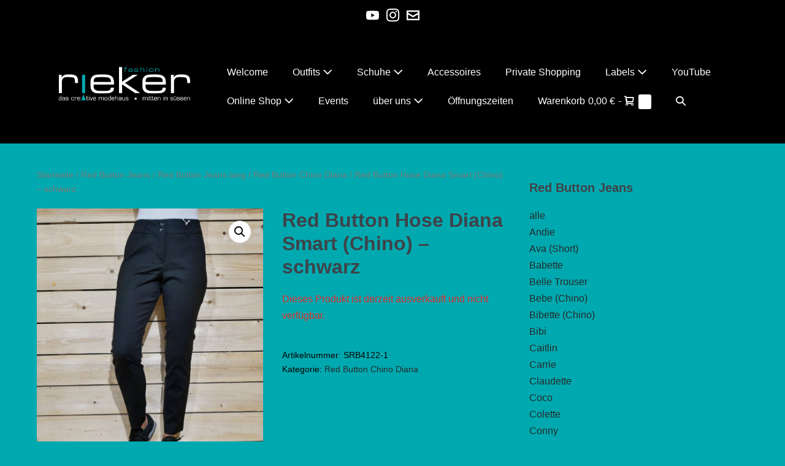

--- FILE ---
content_type: text/html; charset=UTF-8
request_url: https://modehaus-rieker.de/produkt/red-button-hose-diana-smart-chino-schwarz/
body_size: 64206
content:
<!DOCTYPE html>

<html lang="de">

<head><meta charset="UTF-8"><script>if(navigator.userAgent.match(/MSIE|Internet Explorer/i)||navigator.userAgent.match(/Trident\/7\..*?rv:11/i)){var href=document.location.href;if(!href.match(/[?&]nowprocket/)){if(href.indexOf("?")==-1){if(href.indexOf("#")==-1){document.location.href=href+"?nowprocket=1"}else{document.location.href=href.replace("#","?nowprocket=1#")}}else{if(href.indexOf("#")==-1){document.location.href=href+"&nowprocket=1"}else{document.location.href=href.replace("#","&nowprocket=1#")}}}}</script><script>(()=>{class RocketLazyLoadScripts{constructor(){this.v="2.0.4",this.userEvents=["keydown","keyup","mousedown","mouseup","mousemove","mouseover","mouseout","touchmove","touchstart","touchend","touchcancel","wheel","click","dblclick","input"],this.attributeEvents=["onblur","onclick","oncontextmenu","ondblclick","onfocus","onmousedown","onmouseenter","onmouseleave","onmousemove","onmouseout","onmouseover","onmouseup","onmousewheel","onscroll","onsubmit"]}async t(){this.i(),this.o(),/iP(ad|hone)/.test(navigator.userAgent)&&this.h(),this.u(),this.l(this),this.m(),this.k(this),this.p(this),this._(),await Promise.all([this.R(),this.L()]),this.lastBreath=Date.now(),this.S(this),this.P(),this.D(),this.O(),this.M(),await this.C(this.delayedScripts.normal),await this.C(this.delayedScripts.defer),await this.C(this.delayedScripts.async),await this.T(),await this.F(),await this.j(),await this.A(),window.dispatchEvent(new Event("rocket-allScriptsLoaded")),this.everythingLoaded=!0,this.lastTouchEnd&&await new Promise(t=>setTimeout(t,500-Date.now()+this.lastTouchEnd)),this.I(),this.H(),this.U(),this.W()}i(){this.CSPIssue=sessionStorage.getItem("rocketCSPIssue"),document.addEventListener("securitypolicyviolation",t=>{this.CSPIssue||"script-src-elem"!==t.violatedDirective||"data"!==t.blockedURI||(this.CSPIssue=!0,sessionStorage.setItem("rocketCSPIssue",!0))},{isRocket:!0})}o(){window.addEventListener("pageshow",t=>{this.persisted=t.persisted,this.realWindowLoadedFired=!0},{isRocket:!0}),window.addEventListener("pagehide",()=>{this.onFirstUserAction=null},{isRocket:!0})}h(){let t;function e(e){t=e}window.addEventListener("touchstart",e,{isRocket:!0}),window.addEventListener("touchend",function i(o){o.changedTouches[0]&&t.changedTouches[0]&&Math.abs(o.changedTouches[0].pageX-t.changedTouches[0].pageX)<10&&Math.abs(o.changedTouches[0].pageY-t.changedTouches[0].pageY)<10&&o.timeStamp-t.timeStamp<200&&(window.removeEventListener("touchstart",e,{isRocket:!0}),window.removeEventListener("touchend",i,{isRocket:!0}),"INPUT"===o.target.tagName&&"text"===o.target.type||(o.target.dispatchEvent(new TouchEvent("touchend",{target:o.target,bubbles:!0})),o.target.dispatchEvent(new MouseEvent("mouseover",{target:o.target,bubbles:!0})),o.target.dispatchEvent(new PointerEvent("click",{target:o.target,bubbles:!0,cancelable:!0,detail:1,clientX:o.changedTouches[0].clientX,clientY:o.changedTouches[0].clientY})),event.preventDefault()))},{isRocket:!0})}q(t){this.userActionTriggered||("mousemove"!==t.type||this.firstMousemoveIgnored?"keyup"===t.type||"mouseover"===t.type||"mouseout"===t.type||(this.userActionTriggered=!0,this.onFirstUserAction&&this.onFirstUserAction()):this.firstMousemoveIgnored=!0),"click"===t.type&&t.preventDefault(),t.stopPropagation(),t.stopImmediatePropagation(),"touchstart"===this.lastEvent&&"touchend"===t.type&&(this.lastTouchEnd=Date.now()),"click"===t.type&&(this.lastTouchEnd=0),this.lastEvent=t.type,t.composedPath&&t.composedPath()[0].getRootNode()instanceof ShadowRoot&&(t.rocketTarget=t.composedPath()[0]),this.savedUserEvents.push(t)}u(){this.savedUserEvents=[],this.userEventHandler=this.q.bind(this),this.userEvents.forEach(t=>window.addEventListener(t,this.userEventHandler,{passive:!1,isRocket:!0})),document.addEventListener("visibilitychange",this.userEventHandler,{isRocket:!0})}U(){this.userEvents.forEach(t=>window.removeEventListener(t,this.userEventHandler,{passive:!1,isRocket:!0})),document.removeEventListener("visibilitychange",this.userEventHandler,{isRocket:!0}),this.savedUserEvents.forEach(t=>{(t.rocketTarget||t.target).dispatchEvent(new window[t.constructor.name](t.type,t))})}m(){const t="return false",e=Array.from(this.attributeEvents,t=>"data-rocket-"+t),i="["+this.attributeEvents.join("],[")+"]",o="[data-rocket-"+this.attributeEvents.join("],[data-rocket-")+"]",s=(e,i,o)=>{o&&o!==t&&(e.setAttribute("data-rocket-"+i,o),e["rocket"+i]=new Function("event",o),e.setAttribute(i,t))};new MutationObserver(t=>{for(const n of t)"attributes"===n.type&&(n.attributeName.startsWith("data-rocket-")||this.everythingLoaded?n.attributeName.startsWith("data-rocket-")&&this.everythingLoaded&&this.N(n.target,n.attributeName.substring(12)):s(n.target,n.attributeName,n.target.getAttribute(n.attributeName))),"childList"===n.type&&n.addedNodes.forEach(t=>{if(t.nodeType===Node.ELEMENT_NODE)if(this.everythingLoaded)for(const i of[t,...t.querySelectorAll(o)])for(const t of i.getAttributeNames())e.includes(t)&&this.N(i,t.substring(12));else for(const e of[t,...t.querySelectorAll(i)])for(const t of e.getAttributeNames())this.attributeEvents.includes(t)&&s(e,t,e.getAttribute(t))})}).observe(document,{subtree:!0,childList:!0,attributeFilter:[...this.attributeEvents,...e]})}I(){this.attributeEvents.forEach(t=>{document.querySelectorAll("[data-rocket-"+t+"]").forEach(e=>{this.N(e,t)})})}N(t,e){const i=t.getAttribute("data-rocket-"+e);i&&(t.setAttribute(e,i),t.removeAttribute("data-rocket-"+e))}k(t){Object.defineProperty(HTMLElement.prototype,"onclick",{get(){return this.rocketonclick||null},set(e){this.rocketonclick=e,this.setAttribute(t.everythingLoaded?"onclick":"data-rocket-onclick","this.rocketonclick(event)")}})}S(t){function e(e,i){let o=e[i];e[i]=null,Object.defineProperty(e,i,{get:()=>o,set(s){t.everythingLoaded?o=s:e["rocket"+i]=o=s}})}e(document,"onreadystatechange"),e(window,"onload"),e(window,"onpageshow");try{Object.defineProperty(document,"readyState",{get:()=>t.rocketReadyState,set(e){t.rocketReadyState=e},configurable:!0}),document.readyState="loading"}catch(t){console.log("WPRocket DJE readyState conflict, bypassing")}}l(t){this.originalAddEventListener=EventTarget.prototype.addEventListener,this.originalRemoveEventListener=EventTarget.prototype.removeEventListener,this.savedEventListeners=[],EventTarget.prototype.addEventListener=function(e,i,o){o&&o.isRocket||!t.B(e,this)&&!t.userEvents.includes(e)||t.B(e,this)&&!t.userActionTriggered||e.startsWith("rocket-")||t.everythingLoaded?t.originalAddEventListener.call(this,e,i,o):(t.savedEventListeners.push({target:this,remove:!1,type:e,func:i,options:o}),"mouseenter"!==e&&"mouseleave"!==e||t.originalAddEventListener.call(this,e,t.savedUserEvents.push,o))},EventTarget.prototype.removeEventListener=function(e,i,o){o&&o.isRocket||!t.B(e,this)&&!t.userEvents.includes(e)||t.B(e,this)&&!t.userActionTriggered||e.startsWith("rocket-")||t.everythingLoaded?t.originalRemoveEventListener.call(this,e,i,o):t.savedEventListeners.push({target:this,remove:!0,type:e,func:i,options:o})}}J(t,e){this.savedEventListeners=this.savedEventListeners.filter(i=>{let o=i.type,s=i.target||window;return e!==o||t!==s||(this.B(o,s)&&(i.type="rocket-"+o),this.$(i),!1)})}H(){EventTarget.prototype.addEventListener=this.originalAddEventListener,EventTarget.prototype.removeEventListener=this.originalRemoveEventListener,this.savedEventListeners.forEach(t=>this.$(t))}$(t){t.remove?this.originalRemoveEventListener.call(t.target,t.type,t.func,t.options):this.originalAddEventListener.call(t.target,t.type,t.func,t.options)}p(t){let e;function i(e){return t.everythingLoaded?e:e.split(" ").map(t=>"load"===t||t.startsWith("load.")?"rocket-jquery-load":t).join(" ")}function o(o){function s(e){const s=o.fn[e];o.fn[e]=o.fn.init.prototype[e]=function(){return this[0]===window&&t.userActionTriggered&&("string"==typeof arguments[0]||arguments[0]instanceof String?arguments[0]=i(arguments[0]):"object"==typeof arguments[0]&&Object.keys(arguments[0]).forEach(t=>{const e=arguments[0][t];delete arguments[0][t],arguments[0][i(t)]=e})),s.apply(this,arguments),this}}if(o&&o.fn&&!t.allJQueries.includes(o)){const e={DOMContentLoaded:[],"rocket-DOMContentLoaded":[]};for(const t in e)document.addEventListener(t,()=>{e[t].forEach(t=>t())},{isRocket:!0});o.fn.ready=o.fn.init.prototype.ready=function(i){function s(){parseInt(o.fn.jquery)>2?setTimeout(()=>i.bind(document)(o)):i.bind(document)(o)}return"function"==typeof i&&(t.realDomReadyFired?!t.userActionTriggered||t.fauxDomReadyFired?s():e["rocket-DOMContentLoaded"].push(s):e.DOMContentLoaded.push(s)),o([])},s("on"),s("one"),s("off"),t.allJQueries.push(o)}e=o}t.allJQueries=[],o(window.jQuery),Object.defineProperty(window,"jQuery",{get:()=>e,set(t){o(t)}})}P(){const t=new Map;document.write=document.writeln=function(e){const i=document.currentScript,o=document.createRange(),s=i.parentElement;let n=t.get(i);void 0===n&&(n=i.nextSibling,t.set(i,n));const c=document.createDocumentFragment();o.setStart(c,0),c.appendChild(o.createContextualFragment(e)),s.insertBefore(c,n)}}async R(){return new Promise(t=>{this.userActionTriggered?t():this.onFirstUserAction=t})}async L(){return new Promise(t=>{document.addEventListener("DOMContentLoaded",()=>{this.realDomReadyFired=!0,t()},{isRocket:!0})})}async j(){return this.realWindowLoadedFired?Promise.resolve():new Promise(t=>{window.addEventListener("load",t,{isRocket:!0})})}M(){this.pendingScripts=[];this.scriptsMutationObserver=new MutationObserver(t=>{for(const e of t)e.addedNodes.forEach(t=>{"SCRIPT"!==t.tagName||t.noModule||t.isWPRocket||this.pendingScripts.push({script:t,promise:new Promise(e=>{const i=()=>{const i=this.pendingScripts.findIndex(e=>e.script===t);i>=0&&this.pendingScripts.splice(i,1),e()};t.addEventListener("load",i,{isRocket:!0}),t.addEventListener("error",i,{isRocket:!0}),setTimeout(i,1e3)})})})}),this.scriptsMutationObserver.observe(document,{childList:!0,subtree:!0})}async F(){await this.X(),this.pendingScripts.length?(await this.pendingScripts[0].promise,await this.F()):this.scriptsMutationObserver.disconnect()}D(){this.delayedScripts={normal:[],async:[],defer:[]},document.querySelectorAll("script[type$=rocketlazyloadscript]").forEach(t=>{t.hasAttribute("data-rocket-src")?t.hasAttribute("async")&&!1!==t.async?this.delayedScripts.async.push(t):t.hasAttribute("defer")&&!1!==t.defer||"module"===t.getAttribute("data-rocket-type")?this.delayedScripts.defer.push(t):this.delayedScripts.normal.push(t):this.delayedScripts.normal.push(t)})}async _(){await this.L();let t=[];document.querySelectorAll("script[type$=rocketlazyloadscript][data-rocket-src]").forEach(e=>{let i=e.getAttribute("data-rocket-src");if(i&&!i.startsWith("data:")){i.startsWith("//")&&(i=location.protocol+i);try{const o=new URL(i).origin;o!==location.origin&&t.push({src:o,crossOrigin:e.crossOrigin||"module"===e.getAttribute("data-rocket-type")})}catch(t){}}}),t=[...new Map(t.map(t=>[JSON.stringify(t),t])).values()],this.Y(t,"preconnect")}async G(t){if(await this.K(),!0!==t.noModule||!("noModule"in HTMLScriptElement.prototype))return new Promise(e=>{let i;function o(){(i||t).setAttribute("data-rocket-status","executed"),e()}try{if(navigator.userAgent.includes("Firefox/")||""===navigator.vendor||this.CSPIssue)i=document.createElement("script"),[...t.attributes].forEach(t=>{let e=t.nodeName;"type"!==e&&("data-rocket-type"===e&&(e="type"),"data-rocket-src"===e&&(e="src"),i.setAttribute(e,t.nodeValue))}),t.text&&(i.text=t.text),t.nonce&&(i.nonce=t.nonce),i.hasAttribute("src")?(i.addEventListener("load",o,{isRocket:!0}),i.addEventListener("error",()=>{i.setAttribute("data-rocket-status","failed-network"),e()},{isRocket:!0}),setTimeout(()=>{i.isConnected||e()},1)):(i.text=t.text,o()),i.isWPRocket=!0,t.parentNode.replaceChild(i,t);else{const i=t.getAttribute("data-rocket-type"),s=t.getAttribute("data-rocket-src");i?(t.type=i,t.removeAttribute("data-rocket-type")):t.removeAttribute("type"),t.addEventListener("load",o,{isRocket:!0}),t.addEventListener("error",i=>{this.CSPIssue&&i.target.src.startsWith("data:")?(console.log("WPRocket: CSP fallback activated"),t.removeAttribute("src"),this.G(t).then(e)):(t.setAttribute("data-rocket-status","failed-network"),e())},{isRocket:!0}),s?(t.fetchPriority="high",t.removeAttribute("data-rocket-src"),t.src=s):t.src="data:text/javascript;base64,"+window.btoa(unescape(encodeURIComponent(t.text)))}}catch(i){t.setAttribute("data-rocket-status","failed-transform"),e()}});t.setAttribute("data-rocket-status","skipped")}async C(t){const e=t.shift();return e?(e.isConnected&&await this.G(e),this.C(t)):Promise.resolve()}O(){this.Y([...this.delayedScripts.normal,...this.delayedScripts.defer,...this.delayedScripts.async],"preload")}Y(t,e){this.trash=this.trash||[];let i=!0;var o=document.createDocumentFragment();t.forEach(t=>{const s=t.getAttribute&&t.getAttribute("data-rocket-src")||t.src;if(s&&!s.startsWith("data:")){const n=document.createElement("link");n.href=s,n.rel=e,"preconnect"!==e&&(n.as="script",n.fetchPriority=i?"high":"low"),t.getAttribute&&"module"===t.getAttribute("data-rocket-type")&&(n.crossOrigin=!0),t.crossOrigin&&(n.crossOrigin=t.crossOrigin),t.integrity&&(n.integrity=t.integrity),t.nonce&&(n.nonce=t.nonce),o.appendChild(n),this.trash.push(n),i=!1}}),document.head.appendChild(o)}W(){this.trash.forEach(t=>t.remove())}async T(){try{document.readyState="interactive"}catch(t){}this.fauxDomReadyFired=!0;try{await this.K(),this.J(document,"readystatechange"),document.dispatchEvent(new Event("rocket-readystatechange")),await this.K(),document.rocketonreadystatechange&&document.rocketonreadystatechange(),await this.K(),this.J(document,"DOMContentLoaded"),document.dispatchEvent(new Event("rocket-DOMContentLoaded")),await this.K(),this.J(window,"DOMContentLoaded"),window.dispatchEvent(new Event("rocket-DOMContentLoaded"))}catch(t){console.error(t)}}async A(){try{document.readyState="complete"}catch(t){}try{await this.K(),this.J(document,"readystatechange"),document.dispatchEvent(new Event("rocket-readystatechange")),await this.K(),document.rocketonreadystatechange&&document.rocketonreadystatechange(),await this.K(),this.J(window,"load"),window.dispatchEvent(new Event("rocket-load")),await this.K(),window.rocketonload&&window.rocketonload(),await this.K(),this.allJQueries.forEach(t=>t(window).trigger("rocket-jquery-load")),await this.K(),this.J(window,"pageshow");const t=new Event("rocket-pageshow");t.persisted=this.persisted,window.dispatchEvent(t),await this.K(),window.rocketonpageshow&&window.rocketonpageshow({persisted:this.persisted})}catch(t){console.error(t)}}async K(){Date.now()-this.lastBreath>45&&(await this.X(),this.lastBreath=Date.now())}async X(){return document.hidden?new Promise(t=>setTimeout(t)):new Promise(t=>requestAnimationFrame(t))}B(t,e){return e===document&&"readystatechange"===t||(e===document&&"DOMContentLoaded"===t||(e===window&&"DOMContentLoaded"===t||(e===window&&"load"===t||e===window&&"pageshow"===t)))}static run(){(new RocketLazyLoadScripts).t()}}RocketLazyLoadScripts.run()})();</script>
	
	<meta name="viewport" content="width=device-width, initial-scale=1">
	<link rel="profile" href="https://gmpg.org/xfn/11">
	<meta name='robots' content='index, follow, max-image-preview:large, max-snippet:-1, max-video-preview:-1' />
	<style>img:is([sizes="auto" i], [sizes^="auto," i]) { contain-intrinsic-size: 3000px 1500px }</style>
	
	<!-- This site is optimized with the Yoast SEO plugin v26.8 - https://yoast.com/product/yoast-seo-wordpress/ -->
	<title>Red Button Hose Diana Smart (Chino) - schwarz - Modehaus Rieker Süßen, Kreis Göppingen, genau zwischen Geislingen und Göppingen bzw. Stuttgart und Ulm</title>
	<link rel="canonical" href="https://modehaus-rieker.de/produkt/red-button-hose-diana-smart-chino-schwarz/" />
	<meta property="og:locale" content="de_DE" />
	<meta property="og:type" content="article" />
	<meta property="og:title" content="Red Button Hose Diana Smart (Chino) - schwarz - Modehaus Rieker Süßen, Kreis Göppingen, genau zwischen Geislingen und Göppingen bzw. Stuttgart und Ulm" />
	<meta property="og:description" content="Damen-Hose Red Button Diana Smart – black Eine tolle elegante Chinoform in wunderbar angenehmen Stoff, einfach ein Traum auf der Haut. Sie sieht total lässig aus, der verkürzte Schnitt ist bei kleinen Frauen die perfekte Länge, größere Damen können sie in der knöchelfreien Variante zu Sneakern oder hohen Pumps super gut tragen. Ein cooler und [&hellip;]" />
	<meta property="og:url" content="https://modehaus-rieker.de/produkt/red-button-hose-diana-smart-chino-schwarz/" />
	<meta property="og:site_name" content="Modehaus Rieker Süßen, Kreis Göppingen, genau zwischen Geislingen und Göppingen bzw. Stuttgart und Ulm" />
	<meta property="article:modified_time" content="2024-05-23T11:17:02+00:00" />
	<meta property="og:image" content="https://modehaus-rieker.de/wp-content/uploads/2023/09/SRB4122-Diana-smart-black-4.jpeg" />
	<meta property="og:image:width" content="1200" />
	<meta property="og:image:height" content="1599" />
	<meta property="og:image:type" content="image/jpeg" />
	<meta name="twitter:label1" content="Geschätzte Lesezeit" />
	<meta name="twitter:data1" content="1 Minute" />
	<script type="application/ld+json" class="yoast-schema-graph">{"@context":"https://schema.org","@graph":[{"@type":"WebPage","@id":"https://modehaus-rieker.de/produkt/red-button-hose-diana-smart-chino-schwarz/","url":"https://modehaus-rieker.de/produkt/red-button-hose-diana-smart-chino-schwarz/","name":"Red Button Hose Diana Smart (Chino) - schwarz - Modehaus Rieker Süßen, Kreis Göppingen, genau zwischen Geislingen und Göppingen bzw. Stuttgart und Ulm","isPartOf":{"@id":"https://modehaus-rieker.de/#website"},"primaryImageOfPage":{"@id":"https://modehaus-rieker.de/produkt/red-button-hose-diana-smart-chino-schwarz/#primaryimage"},"image":{"@id":"https://modehaus-rieker.de/produkt/red-button-hose-diana-smart-chino-schwarz/#primaryimage"},"thumbnailUrl":"https://modehaus-rieker.de/wp-content/uploads/2023/09/SRB4122-Diana-smart-black-4.jpeg","datePublished":"2023-09-17T08:33:30+00:00","dateModified":"2024-05-23T11:17:02+00:00","breadcrumb":{"@id":"https://modehaus-rieker.de/produkt/red-button-hose-diana-smart-chino-schwarz/#breadcrumb"},"inLanguage":"de","potentialAction":[{"@type":"ReadAction","target":["https://modehaus-rieker.de/produkt/red-button-hose-diana-smart-chino-schwarz/"]}]},{"@type":"ImageObject","inLanguage":"de","@id":"https://modehaus-rieker.de/produkt/red-button-hose-diana-smart-chino-schwarz/#primaryimage","url":"https://modehaus-rieker.de/wp-content/uploads/2023/09/SRB4122-Diana-smart-black-4.jpeg","contentUrl":"https://modehaus-rieker.de/wp-content/uploads/2023/09/SRB4122-Diana-smart-black-4.jpeg","width":1200,"height":1599},{"@type":"BreadcrumbList","@id":"https://modehaus-rieker.de/produkt/red-button-hose-diana-smart-chino-schwarz/#breadcrumb","itemListElement":[{"@type":"ListItem","position":1,"name":"Startseite","item":"https://modehaus-rieker.de/"},{"@type":"ListItem","position":2,"name":"Online Shop","item":"https://modehaus-rieker.de/shoponline/"},{"@type":"ListItem","position":3,"name":"Red Button Hose Diana Smart (Chino) &#8211; schwarz"}]},{"@type":"WebSite","@id":"https://modehaus-rieker.de/#website","url":"https://modehaus-rieker.de/","name":"Modehaus Rieker Süßen, Kreis Göppingen, genau zwischen Geislingen und Göppingen bzw. Stuttgart und Ulm","description":"Aktuelle Mode und Fashion für Damen und Herren in Süßen in einer kompetenten und persönlichen Atmosphäre. Eine Auswahl, die für alle Wünsche etwas bietet wie z.B.: Herrenanzug von Benvenuto, Olymp Hemden, Kleider von Apricot, festliche Mode von Opus, coole Lederjacken von Gipsy, Damen Jeans und Herren Jeans + Hosen von Buena Vista, Blue Monkey, LTB, MOD, MAC, .. und vieles mehr. Spezielle Marken für große Größen wie z.B. Rabe, Christa Probst, Kenny S, Soya Concept, ... finden Sie bei uns. Schöne Accessoires und Schmuck. Jetzt auch Schuhe!","publisher":{"@id":"https://modehaus-rieker.de/#organization"},"potentialAction":[{"@type":"SearchAction","target":{"@type":"EntryPoint","urlTemplate":"https://modehaus-rieker.de/?s={search_term_string}"},"query-input":{"@type":"PropertyValueSpecification","valueRequired":true,"valueName":"search_term_string"}}],"inLanguage":"de"},{"@type":"Organization","@id":"https://modehaus-rieker.de/#organization","name":"Modehaus Rieker Süßen, Kreis Göppingen, genau zwischen Geislingen und Göppingen bzw. Stuttgart und Ulm","url":"https://modehaus-rieker.de/","logo":{"@type":"ImageObject","inLanguage":"de","@id":"https://modehaus-rieker.de/#/schema/logo/image/","url":"https://modehaus-rieker.de/wp-content/uploads/2014/06/cropped-Header120-4.png","contentUrl":"https://modehaus-rieker.de/wp-content/uploads/2014/06/cropped-Header120-4.png","width":440,"height":230,"caption":"Modehaus Rieker Süßen, Kreis Göppingen, genau zwischen Geislingen und Göppingen bzw. Stuttgart und Ulm"},"image":{"@id":"https://modehaus-rieker.de/#/schema/logo/image/"}}]}</script>
	<!-- / Yoast SEO plugin. -->


<link rel='dns-prefetch' href='//www.googletagmanager.com' />
<script consent-skip-blocker="1" data-skip-lazy-load="js-extra"  data-cfasync="false">
(function(w,d){w[d]=w[d]||[];w.gtag=function(){w[d].push(arguments)}})(window,"dataLayer");
</script><style>[consent-id]:not(.rcb-content-blocker):not([consent-transaction-complete]):not([consent-visual-use-parent^="children:"]):not([consent-confirm]){opacity:0!important;}
.rcb-content-blocker+.rcb-content-blocker-children-fallback~*{display:none!important;}</style><link rel="preload" href="https://modehaus-rieker.de/wp-content/0897e4714423a7d500eb4711fcd818f9/dist/1607710825.js?ver=4da9deaa8edb67e014c200f7fb07caf2" as="script" />
<link rel="preload" href="https://modehaus-rieker.de/wp-content/0897e4714423a7d500eb4711fcd818f9/dist/187715690.js?ver=fefcaa1c3eea3a500de03fb37bfd85c1" as="script" />
<link rel="preload" href="https://modehaus-rieker.de/wp-content/plugins/real-cookie-banner-pro/public/lib/animate.css/animate.min.css?ver=4.1.1" as="style" />
<script data-cfasync="false" defer src="https://modehaus-rieker.de/wp-content/0897e4714423a7d500eb4711fcd818f9/dist/1607710825.js?ver=4da9deaa8edb67e014c200f7fb07caf2" id="real-cookie-banner-pro-vendor-real-cookie-banner-pro-banner-js"></script>
<script type="application/json" data-skip-lazy-load="js-extra" data-skip-moving="true" data-no-defer nitro-exclude data-alt-type="application/ld+json" data-dont-merge data-wpmeteor-nooptimize="true" data-cfasync="false" id="ad3fb5909b9a3957537db5554f96068241-js-extra">{"slug":"real-cookie-banner-pro","textDomain":"real-cookie-banner","version":"5.2.12","restUrl":"https:\/\/modehaus-rieker.de\/wp-json\/real-cookie-banner\/v1\/","restNamespace":"real-cookie-banner\/v1","restPathObfuscateOffset":"468bd9ed80e27e3d","restRoot":"https:\/\/modehaus-rieker.de\/wp-json\/","restQuery":{"_v":"5.2.12","_locale":"user"},"restNonce":"e470ae1bff","restRecreateNonceEndpoint":"https:\/\/modehaus-rieker.de\/wp-admin\/admin-ajax.php?action=rest-nonce","publicUrl":"https:\/\/modehaus-rieker.de\/wp-content\/plugins\/real-cookie-banner-pro\/public\/","chunkFolder":"dist","chunksLanguageFolder":"https:\/\/modehaus-rieker.de\/wp-content\/languages\/mo-cache\/real-cookie-banner-pro\/","chunks":{"chunk-config-tab-blocker.lite.js":["de_DE-83d48f038e1cf6148175589160cda67e","de_DE-e051c4c51a9ece7608a571f9dada4712","de_DE-24de88ac89ca0a1363889bd3fd6e1c50","de_DE-93ec68381a9f458fbce3acbccd434479"],"chunk-config-tab-blocker.pro.js":["de_DE-ddf5ae983675e7b6eec2afc2d53654a2","de_DE-ad0fc0f9f96d053303b1ede45a238984","de_DE-e516a6866b9a31db231ab92dedaa8b29","de_DE-1aac2e7f59d941d7ed1061d1018d2957"],"chunk-config-tab-consent.lite.js":["de_DE-3823d7521a3fc2857511061e0d660408"],"chunk-config-tab-consent.pro.js":["de_DE-9cb9ecf8c1e8ce14036b5f3a5e19f098"],"chunk-config-tab-cookies.lite.js":["de_DE-1a51b37d0ef409906245c7ed80d76040","de_DE-e051c4c51a9ece7608a571f9dada4712","de_DE-24de88ac89ca0a1363889bd3fd6e1c50"],"chunk-config-tab-cookies.pro.js":["de_DE-572ee75deed92e7a74abba4b86604687","de_DE-ad0fc0f9f96d053303b1ede45a238984","de_DE-e516a6866b9a31db231ab92dedaa8b29"],"chunk-config-tab-dashboard.lite.js":["de_DE-f843c51245ecd2b389746275b3da66b6"],"chunk-config-tab-dashboard.pro.js":["de_DE-ae5ae8f925f0409361cfe395645ac077"],"chunk-config-tab-import.lite.js":["de_DE-66df94240f04843e5a208823e466a850"],"chunk-config-tab-import.pro.js":["de_DE-e5fee6b51986d4ff7a051d6f6a7b076a"],"chunk-config-tab-licensing.lite.js":["de_DE-e01f803e4093b19d6787901b9591b5a6"],"chunk-config-tab-licensing.pro.js":["de_DE-4918ea9704f47c2055904e4104d4ffba"],"chunk-config-tab-scanner.lite.js":["de_DE-b10b39f1099ef599835c729334e38429"],"chunk-config-tab-scanner.pro.js":["de_DE-752a1502ab4f0bebfa2ad50c68ef571f"],"chunk-config-tab-settings.lite.js":["de_DE-37978e0b06b4eb18b16164a2d9c93a2c"],"chunk-config-tab-settings.pro.js":["de_DE-e59d3dcc762e276255c8989fbd1f80e3"],"chunk-config-tab-tcf.lite.js":["de_DE-4f658bdbf0aa370053460bc9e3cd1f69","de_DE-e051c4c51a9ece7608a571f9dada4712","de_DE-93ec68381a9f458fbce3acbccd434479"],"chunk-config-tab-tcf.pro.js":["de_DE-e1e83d5b8a28f1f91f63b9de2a8b181a","de_DE-ad0fc0f9f96d053303b1ede45a238984","de_DE-1aac2e7f59d941d7ed1061d1018d2957"]},"others":{"customizeValuesBanner":"{\"layout\":{\"type\":\"dialog\",\"maxHeightEnabled\":true,\"maxHeight\":740,\"dialogMaxWidth\":530,\"dialogPosition\":\"middleCenter\",\"dialogMargin\":[0,0,0,0],\"bannerPosition\":\"bottom\",\"bannerMaxWidth\":1024,\"dialogBorderRadius\":9,\"borderRadius\":5,\"animationIn\":\"slideInUp\",\"animationInDuration\":500,\"animationInOnlyMobile\":true,\"animationOut\":\"none\",\"animationOutDuration\":500,\"animationOutOnlyMobile\":true,\"overlay\":true,\"overlayBg\":\"#000000\",\"overlayBgAlpha\":38,\"overlayBlur\":2},\"decision\":{\"acceptAll\":\"button\",\"acceptEssentials\":\"button\",\"showCloseIcon\":false,\"acceptIndividual\":\"link\",\"buttonOrder\":\"all,essential,save,individual\",\"showGroups\":false,\"groupsFirstView\":false,\"saveButton\":\"always\"},\"design\":{\"bg\":\"#ffffff\",\"textAlign\":\"center\",\"linkTextDecoration\":\"underline\",\"borderWidth\":0,\"borderColor\":\"#ffffff\",\"fontSize\":13,\"fontColor\":\"#2b2b2b\",\"fontInheritFamily\":true,\"fontFamily\":\"Arial, Helvetica, sans-serif\",\"fontWeight\":\"normal\",\"boxShadowEnabled\":true,\"boxShadowOffsetX\":0,\"boxShadowOffsetY\":5,\"boxShadowBlurRadius\":13,\"boxShadowSpreadRadius\":0,\"boxShadowColor\":\"#000000\",\"boxShadowColorAlpha\":20},\"headerDesign\":{\"inheritBg\":true,\"bg\":\"#f4f4f4\",\"inheritTextAlign\":true,\"textAlign\":\"center\",\"padding\":[17,20,15,20],\"logo\":\"\",\"logoRetina\":\"\",\"logoMaxHeight\":40,\"logoPosition\":\"left\",\"logoMargin\":[5,15,5,15],\"fontSize\":20,\"fontColor\":\"#2b2b2b\",\"fontInheritFamily\":true,\"fontFamily\":\"Arial, Helvetica, sans-serif\",\"fontWeight\":\"normal\",\"borderWidth\":1,\"borderColor\":\"#efefef\"},\"bodyDesign\":{\"padding\":[15,20,5,20],\"descriptionInheritFontSize\":true,\"descriptionFontSize\":13,\"dottedGroupsInheritFontSize\":true,\"dottedGroupsFontSize\":13,\"dottedGroupsBulletColor\":\"#15779b\",\"teachingsInheritTextAlign\":true,\"teachingsTextAlign\":\"center\",\"teachingsSeparatorActive\":true,\"teachingsSeparatorWidth\":50,\"teachingsSeparatorHeight\":1,\"teachingsSeparatorColor\":\"#15779b\",\"teachingsInheritFontSize\":false,\"teachingsFontSize\":12,\"teachingsInheritFontColor\":false,\"teachingsFontColor\":\"#7c7c7c\",\"accordionMargin\":[10,0,5,0],\"accordionPadding\":[5,10,5,10],\"accordionArrowType\":\"outlined\",\"accordionArrowColor\":\"#15779b\",\"accordionBg\":\"#ffffff\",\"accordionActiveBg\":\"#f9f9f9\",\"accordionHoverBg\":\"#efefef\",\"accordionBorderWidth\":1,\"accordionBorderColor\":\"#efefef\",\"accordionTitleFontSize\":12,\"accordionTitleFontColor\":\"#2b2b2b\",\"accordionTitleFontWeight\":\"normal\",\"accordionDescriptionMargin\":[5,0,0,0],\"accordionDescriptionFontSize\":12,\"accordionDescriptionFontColor\":\"#828282\",\"accordionDescriptionFontWeight\":\"normal\",\"acceptAllOneRowLayout\":false,\"acceptAllPadding\":[10,10,10,10],\"acceptAllBg\":\"#15779b\",\"acceptAllTextAlign\":\"center\",\"acceptAllFontSize\":18,\"acceptAllFontColor\":\"#ffffff\",\"acceptAllFontWeight\":\"normal\",\"acceptAllBorderWidth\":0,\"acceptAllBorderColor\":\"#000000\",\"acceptAllHoverBg\":\"#11607d\",\"acceptAllHoverFontColor\":\"#ffffff\",\"acceptAllHoverBorderColor\":\"#000000\",\"acceptEssentialsUseAcceptAll\":false,\"acceptEssentialsButtonType\":\"\",\"acceptEssentialsPadding\":[10,10,10,10],\"acceptEssentialsBg\":\"#efefef\",\"acceptEssentialsTextAlign\":\"center\",\"acceptEssentialsFontSize\":18,\"acceptEssentialsFontColor\":\"#0a0a0a\",\"acceptEssentialsFontWeight\":\"normal\",\"acceptEssentialsBorderWidth\":0,\"acceptEssentialsBorderColor\":\"#000000\",\"acceptEssentialsHoverBg\":\"#e8e8e8\",\"acceptEssentialsHoverFontColor\":\"#000000\",\"acceptEssentialsHoverBorderColor\":\"#000000\",\"acceptIndividualPadding\":[5,5,5,5],\"acceptIndividualBg\":\"#ffffff\",\"acceptIndividualTextAlign\":\"center\",\"acceptIndividualFontSize\":15,\"acceptIndividualFontColor\":\"#15779b\",\"acceptIndividualFontWeight\":\"normal\",\"acceptIndividualBorderWidth\":0,\"acceptIndividualBorderColor\":\"#000000\",\"acceptIndividualHoverBg\":\"#ffffff\",\"acceptIndividualHoverFontColor\":\"#11607d\",\"acceptIndividualHoverBorderColor\":\"#000000\"},\"footerDesign\":{\"poweredByLink\":true,\"inheritBg\":false,\"bg\":\"#fcfcfc\",\"inheritTextAlign\":true,\"textAlign\":\"center\",\"padding\":[10,20,15,20],\"fontSize\":14,\"fontColor\":\"#7c7c7c\",\"fontInheritFamily\":true,\"fontFamily\":\"Arial, Helvetica, sans-serif\",\"fontWeight\":\"normal\",\"hoverFontColor\":\"#2b2b2b\",\"borderWidth\":1,\"borderColor\":\"#efefef\",\"languageSwitcher\":\"flags\"},\"texts\":{\"headline\":\"Privatsph\\u00e4re-Einstellungen\",\"description\":\"Wir verwenden Cookies und \\u00e4hnliche Technologien auf unserer Website und verarbeiten personenbezogene Daten von dir (z.B. IP-Adresse), um z.B. Inhalte und Anzeigen zu personalisieren, Medien von Drittanbietern einzubinden oder Zugriffe auf unsere Website zu analysieren. Die Datenverarbeitung kann auch erst in Folge gesetzter Cookies stattfinden. Wir teilen diese Daten mit Dritten, die wir in den Privatsph\\u00e4re-Einstellungen benennen.<br \\\/><br \\\/>Die Datenverarbeitung kann mit deiner Einwilligung oder auf Basis eines berechtigten Interesses erfolgen, dem du in den Privatsph\\u00e4re-Einstellungen widersprechen kannst. Du hast das Recht, nicht einzuwilligen und deine Einwilligung zu einem sp\\u00e4teren Zeitpunkt zu \\u00e4ndern oder zu widerrufen. Weitere Informationen zur Verwendung deiner Daten findest du in unserer {{privacyPolicy}}Datenschutzerkl\\u00e4rung{{\\\/privacyPolicy}}.\",\"acceptAll\":\"Alle akzeptieren\",\"acceptEssentials\":\"Weiter ohne Einwilligung\",\"acceptIndividual\":\"Privatsph\\u00e4re-Einstellungen individuell festlegen\",\"poweredBy\":\"0\",\"dataProcessingInUnsafeCountries\":\"Einige Services verarbeiten personenbezogene Daten in unsicheren Drittl\\u00e4ndern. Mit deiner Einwilligung stimmst du auch der Datenverarbeitung gekennzeichneter Services gem\\u00e4\\u00df {{legalBasis}} zu, mit Risiken wie unzureichenden Rechtsmitteln, unbefugtem Zugriff durch Beh\\u00f6rden ohne Information oder Widerspruchsm\\u00f6glichkeit, unbefugter Weitergabe an Dritte und unzureichenden Datensicherheitsma\\u00dfnahmen.\",\"ageNoticeBanner\":\"Du bist unter {{minAge}} Jahre alt? Dann kannst du nicht in optionale Services einwilligen. Du kannst deine Eltern oder Erziehungsberechtigten bitten, mit dir in diese Services einzuwilligen.\",\"ageNoticeBlocker\":\"Du bist unter {{minAge}} Jahre alt? Leider darfst du in diesen Service nicht selbst einwilligen, um diese Inhalte zu sehen. Bitte deine Eltern oder Erziehungsberechtigten, in den Service mit dir einzuwilligen!\",\"listServicesNotice\":\"Wenn du alle Services akzeptierst, erlaubst du, dass {{services}} geladen werden. Diese sind nach ihrem Zweck in Gruppen {{serviceGroups}} unterteilt (Zugeh\\u00f6rigkeit durch hochgestellte Zahlen gekennzeichnet).\",\"listServicesLegitimateInterestNotice\":\"Au\\u00dferdem werden {{services}} auf der Grundlage eines berechtigten Interesses geladen.\",\"tcfStacksCustomName\":\"Services mit verschiedenen Zwecken au\\u00dferhalb des TCF-Standards\",\"tcfStacksCustomDescription\":\"Services, die Einwilligungen nicht \\u00fcber den TCF-Standard, sondern \\u00fcber andere Technologien teilen. Diese werden nach ihrem Zweck in mehrere Gruppen unterteilt. Einige davon werden aufgrund eines berechtigten Interesses genutzt (z.B. Gefahrenabwehr), andere werden nur mit deiner Einwilligung genutzt. Details zu den einzelnen Gruppen und Zwecken der Services findest du in den individuellen Privatsph\\u00e4re-Einstellungen.\",\"consentForwardingExternalHosts\":\"Deine Einwilligung gilt auch auf {{websites}}.\",\"blockerHeadline\":\"{{name}} aufgrund von Privatsph\\u00e4re-Einstellungen blockiert\",\"blockerLinkShowMissing\":\"Zeige alle Services, in die du noch einwilligen musst\",\"blockerLoadButton\":\"Services akzeptieren und Inhalte laden\",\"blockerAcceptInfo\":\"Wenn du die blockierten Inhalte l\\u00e4dst, werden deine Datenschutzeinstellungen angepasst. Inhalte aus diesem Service werden in Zukunft nicht mehr blockiert.\",\"stickyHistory\":\"Historie der Privatsph\\u00e4re-Einstellungen\",\"stickyRevoke\":\"Einwilligungen widerrufen\",\"stickyRevokeSuccessMessage\":\"Du hast die Einwilligung f\\u00fcr Services mit dessen Cookies und Verarbeitung personenbezogener Daten erfolgreich widerrufen. Die Seite wird jetzt neu geladen!\",\"stickyChange\":\"Privatsph\\u00e4re-Einstellungen \\u00e4ndern\"},\"individualLayout\":{\"inheritDialogMaxWidth\":false,\"dialogMaxWidth\":970,\"inheritBannerMaxWidth\":true,\"bannerMaxWidth\":1980,\"descriptionTextAlign\":\"left\"},\"group\":{\"checkboxBg\":\"#f0f0f0\",\"checkboxBorderWidth\":1,\"checkboxBorderColor\":\"#d2d2d2\",\"checkboxActiveColor\":\"#ffffff\",\"checkboxActiveBg\":\"#15779b\",\"checkboxActiveBorderColor\":\"#11607d\",\"groupInheritBg\":true,\"groupBg\":\"#f4f4f4\",\"groupPadding\":[15,15,15,15],\"groupSpacing\":10,\"groupBorderRadius\":5,\"groupBorderWidth\":1,\"groupBorderColor\":\"#f4f4f4\",\"headlineFontSize\":16,\"headlineFontWeight\":\"normal\",\"headlineFontColor\":\"#2b2b2b\",\"descriptionFontSize\":14,\"descriptionFontColor\":\"#7c7c7c\",\"linkColor\":\"#7c7c7c\",\"linkHoverColor\":\"#2b2b2b\",\"detailsHideLessRelevant\":true},\"saveButton\":{\"useAcceptAll\":true,\"type\":\"button\",\"padding\":[10,10,10,10],\"bg\":\"#efefef\",\"textAlign\":\"center\",\"fontSize\":18,\"fontColor\":\"#0a0a0a\",\"fontWeight\":\"normal\",\"borderWidth\":0,\"borderColor\":\"#000000\",\"hoverBg\":\"#e8e8e8\",\"hoverFontColor\":\"#000000\",\"hoverBorderColor\":\"#000000\"},\"individualTexts\":{\"headline\":\"Individuelle Privatsph\\u00e4re-Einstellungen\",\"description\":\"Wir verwenden Cookies und \\u00e4hnliche Technologien auf unserer Website und verarbeiten personenbezogene Daten von dir (z.B. IP-Adresse), um z.B. Inhalte und Anzeigen zu personalisieren, Medien von Drittanbietern einzubinden oder Zugriffe auf unsere Website zu analysieren. Die Datenverarbeitung kann auch erst in Folge gesetzter Cookies stattfinden. Wir teilen diese Daten mit Dritten, die wir in den Privatsph\\u00e4re-Einstellungen benennen.<br \\\/><br \\\/>Die Datenverarbeitung kann mit deiner Einwilligung oder auf Basis eines berechtigten Interesses erfolgen, dem du in den Privatsph\\u00e4re-Einstellungen widersprechen kannst. Du hast das Recht, nicht einzuwilligen und deine Einwilligung zu einem sp\\u00e4teren Zeitpunkt zu \\u00e4ndern oder zu widerrufen. Weitere Informationen zur Verwendung deiner Daten findest du in unserer {{privacyPolicy}}Datenschutzerkl\\u00e4rung{{\\\/privacyPolicy}}.<br \\\/><br \\\/>Im Folgenden findest du eine \\u00dcbersicht \\u00fcber alle Services, die von dieser Website genutzt werden. Du kannst dir detaillierte Informationen zu jedem Service ansehen und ihm einzeln zustimmen oder von deinem Widerspruchsrecht Gebrauch machen.\",\"save\":\"Individuelle Auswahlen speichern\",\"showMore\":\"Service-Informationen anzeigen\",\"hideMore\":\"Service-Informationen ausblenden\",\"postamble\":\"\"},\"mobile\":{\"enabled\":true,\"maxHeight\":400,\"hideHeader\":false,\"alignment\":\"bottom\",\"scalePercent\":90,\"scalePercentVertical\":-50},\"sticky\":{\"enabled\":false,\"animationsEnabled\":true,\"alignment\":\"left\",\"bubbleBorderRadius\":50,\"icon\":\"fingerprint\",\"iconCustom\":\"\",\"iconCustomRetina\":\"\",\"iconSize\":32,\"iconColor\":\"#ffffff\",\"bubbleMargin\":[10,20,20,20],\"bubblePadding\":15,\"bubbleBg\":\"#15779b\",\"bubbleBorderWidth\":0,\"bubbleBorderColor\":\"#10556f\",\"boxShadowEnabled\":true,\"boxShadowOffsetX\":0,\"boxShadowOffsetY\":2,\"boxShadowBlurRadius\":5,\"boxShadowSpreadRadius\":1,\"boxShadowColor\":\"#105b77\",\"boxShadowColorAlpha\":40,\"bubbleHoverBg\":\"#ffffff\",\"bubbleHoverBorderColor\":\"#000000\",\"hoverIconColor\":\"#000000\",\"hoverIconCustom\":\"\",\"hoverIconCustomRetina\":\"\",\"menuFontSize\":16,\"menuBorderRadius\":5,\"menuItemSpacing\":10,\"menuItemPadding\":[5,10,5,10]},\"customCss\":{\"css\":\"\",\"antiAdBlocker\":\"y\"}}","isPro":true,"showProHints":false,"proUrl":"https:\/\/devowl.io\/de\/go\/real-cookie-banner?source=rcb-lite","showLiteNotice":false,"frontend":{"groups":"[{\"id\":393,\"name\":\"Essenziell\",\"slug\":\"essenziell\",\"description\":\"Essenzielle Services sind f\\u00fcr die grundlegende Funktionalit\\u00e4t der Website erforderlich. Sie enthalten nur technisch notwendige Services. Diesen Services kann nicht widersprochen werden.\",\"isEssential\":true,\"isDefault\":true,\"items\":[{\"id\":28206,\"name\":\"Wordfence\",\"purpose\":\"Wordfence sichert diese Website vor Angriffen verschiedener Art. Cookies werden verwendet, um die Berechtigungen des Benutzers vor dem Zugriff auf WordPress zu pr\\u00fcfen, um Administratoren zu benachrichtigen, wenn sich ein Benutzer mit einem neuen Ger\\u00e4t oder Standort anmeldet, und um definierte L\\u00e4nderbeschr\\u00e4nkungen durch speziell pr\\u00e4parierte Links zu umgehen.\",\"providerContact\":{\"phone\":\"\",\"email\":\"\",\"link\":\"\"},\"isProviderCurrentWebsite\":true,\"provider\":\"Modehaus Rieker S\\u00fc\\u00dfen, Kreis G\\u00f6ppingen, genau zwischen Geislingen und G\\u00f6ppingen bzw. Stuttgart und Ulm\",\"uniqueName\":\"wordfence\",\"isEmbeddingOnlyExternalResources\":false,\"legalBasis\":\"consent\",\"dataProcessingInCountries\":[],\"dataProcessingInCountriesSpecialTreatments\":[],\"technicalDefinitions\":[{\"type\":\"http\",\"name\":\"wfwaf-authcookie-*\",\"host\":\"modehaus-rieker.de\",\"duration\":1,\"durationUnit\":\"y\",\"isSessionDuration\":false,\"purpose\":\"\"},{\"type\":\"http\",\"name\":\"wf_loginalerted_*\",\"host\":\"modehaus-rieker.de\",\"duration\":1,\"durationUnit\":\"y\",\"isSessionDuration\":false,\"purpose\":\"\"},{\"type\":\"http\",\"name\":\"wfCBLBypass\",\"host\":\"modehaus-rieker.de\",\"duration\":1,\"durationUnit\":\"y\",\"isSessionDuration\":false,\"purpose\":\"\"}],\"codeDynamics\":[],\"providerPrivacyPolicyUrl\":\"https:\\\/\\\/modehaus-rieker.de\\\/datenschutz\\\/\",\"providerLegalNoticeUrl\":\"\",\"tagManagerOptInEventName\":\"\",\"tagManagerOptOutEventName\":\"\",\"googleConsentModeConsentTypes\":[],\"executePriority\":10,\"codeOptIn\":\"\",\"executeCodeOptInWhenNoTagManagerConsentIsGiven\":false,\"codeOptOut\":\"\",\"executeCodeOptOutWhenNoTagManagerConsentIsGiven\":false,\"deleteTechnicalDefinitionsAfterOptOut\":false,\"codeOnPageLoad\":\"\",\"presetId\":\"wordfence\"},{\"id\":28205,\"name\":\"WooCommerce\",\"purpose\":\"WooCommerce ist ein E-Commerce-Shopsystem, das es dir erm\\u00f6glicht, Produkte auf dieser Website zu kaufen. Cookies werden verwendet, um Artikel in einem Warenkorb zu sammeln, um den Warenkorb des Nutzers in der Datenbank der Website zu speichern, um k\\u00fcrzlich angesehene Produkte zu speichern, um sie wieder anzuzeigen und um es Nutzern zu erm\\u00f6glichen Mitteilungen im Online-Shop auszublenden.\",\"providerContact\":{\"phone\":\"\",\"email\":\"\",\"link\":\"\"},\"isProviderCurrentWebsite\":true,\"provider\":\"Modehaus Rieker S\\u00fc\\u00dfen, Kreis G\\u00f6ppingen, genau zwischen Geislingen und G\\u00f6ppingen bzw. Stuttgart und Ulm\",\"uniqueName\":\"woocommerce\",\"isEmbeddingOnlyExternalResources\":false,\"legalBasis\":\"consent\",\"dataProcessingInCountries\":[],\"dataProcessingInCountriesSpecialTreatments\":[],\"technicalDefinitions\":[{\"type\":\"local\",\"name\":\"wc_cart_hash_*\",\"host\":\"modehaus-rieker.de\",\"duration\":0,\"durationUnit\":\"y\",\"isSessionDuration\":false,\"purpose\":\"\"},{\"type\":\"http\",\"name\":\"woocommerce_cart_hash\",\"host\":\"modehaus-rieker.de\",\"duration\":0,\"durationUnit\":\"y\",\"isSessionDuration\":true,\"purpose\":\"\"},{\"type\":\"http\",\"name\":\"wp_woocommerce_session_*\",\"host\":\"modehaus-rieker.de\",\"duration\":2,\"durationUnit\":\"d\",\"isSessionDuration\":false,\"purpose\":\"\"},{\"type\":\"http\",\"name\":\"woocommerce_items_in_cart\",\"host\":\"modehaus-rieker.de\",\"duration\":0,\"durationUnit\":\"y\",\"isSessionDuration\":true,\"purpose\":\"\"},{\"type\":\"http\",\"name\":\"woocommerce_recently_viewed\",\"host\":\"modehaus-rieker.de\",\"duration\":0,\"durationUnit\":\"y\",\"isSessionDuration\":true,\"purpose\":\"\"},{\"type\":\"http\",\"name\":\"store_notice*\",\"host\":\"modehaus-rieker.de\",\"duration\":0,\"durationUnit\":\"y\",\"isSessionDuration\":true,\"purpose\":\"\"}],\"codeDynamics\":[],\"providerPrivacyPolicyUrl\":\"https:\\\/\\\/modehaus-rieker.de\\\/datenschutz\\\/\",\"providerLegalNoticeUrl\":\"\",\"tagManagerOptInEventName\":\"\",\"tagManagerOptOutEventName\":\"\",\"googleConsentModeConsentTypes\":[],\"executePriority\":10,\"codeOptIn\":\"\",\"executeCodeOptInWhenNoTagManagerConsentIsGiven\":false,\"codeOptOut\":\"\",\"executeCodeOptOutWhenNoTagManagerConsentIsGiven\":false,\"deleteTechnicalDefinitionsAfterOptOut\":false,\"codeOnPageLoad\":\"\",\"presetId\":\"woocommerce\"},{\"id\":28194,\"name\":\"Real Cookie Banner\",\"purpose\":\"Real Cookie Banner bittet Website-Besucher um die Einwilligung zum Setzen von Cookies und zur Verarbeitung personenbezogener Daten. Dazu wird jedem Website-Besucher eine UUID (pseudonyme Identifikation des Nutzers) zugewiesen, die bis zum Ablauf des Cookies zur Speicherung der Einwilligung g\\u00fcltig ist. Cookies werden dazu verwendet, um zu testen, ob Cookies gesetzt werden k\\u00f6nnen, um Referenz auf die dokumentierte Einwilligung zu speichern, um zu speichern, in welche Services aus welchen Service-Gruppen der Besucher eingewilligt hat, und, falls Einwilligung nach dem Transparency & Consent Framework (TCF) eingeholt werden, um die Einwilligungen in TCF Partner, Zwecke, besondere Zwecke, Funktionen und besondere Funktionen zu speichern. Im Rahmen der Darlegungspflicht nach DSGVO wird die erhobene Einwilligung vollumf\\u00e4nglich dokumentiert. Dazu z\\u00e4hlt neben den Services und Service-Gruppen, in welche der Besucher eingewilligt hat, und falls Einwilligung nach dem TCF Standard eingeholt werden, in welche TCF Partner, Zwecke und Funktionen der Besucher eingewilligt hat, alle Einstellungen des Cookie Banners zum Zeitpunkt der Einwilligung als auch die technischen Umst\\u00e4nde (z.B. Gr\\u00f6\\u00dfe des Sichtbereichs bei der Einwilligung) und die Nutzerinteraktionen (z.B. Klick auf Buttons), die zur Einwilligung gef\\u00fchrt haben. Die Einwilligung wird pro Sprache einmal erhoben.\",\"providerContact\":{\"phone\":\"\",\"email\":\"\",\"link\":\"\"},\"isProviderCurrentWebsite\":true,\"provider\":\"Modehaus Rieker S\\u00fc\\u00dfen, Kreis G\\u00f6ppingen, genau zwischen Geislingen und G\\u00f6ppingen bzw. Stuttgart und Ulm\",\"uniqueName\":\"real-cookie-banner\",\"isEmbeddingOnlyExternalResources\":false,\"legalBasis\":\"legal-requirement\",\"dataProcessingInCountries\":[],\"dataProcessingInCountriesSpecialTreatments\":[],\"technicalDefinitions\":[{\"type\":\"http\",\"name\":\"real_cookie_banner*\",\"host\":\".modehaus-rieker.de\",\"duration\":365,\"durationUnit\":\"d\",\"isSessionDuration\":false,\"purpose\":\"Eindeutiger Identifikator f\\u00fcr die Einwilligung, aber nicht f\\u00fcr den Website-Besucher. Revisionshash f\\u00fcr die Einstellungen des Cookie-Banners (Texte, Farben, Funktionen, Servicegruppen, Dienste, Content Blocker usw.). IDs f\\u00fcr eingewilligte Services und Service-Gruppen.\"},{\"type\":\"http\",\"name\":\"real_cookie_banner*-tcf\",\"host\":\".modehaus-rieker.de\",\"duration\":365,\"durationUnit\":\"d\",\"isSessionDuration\":false,\"purpose\":\"Im Rahmen von TCF gesammelte Einwilligungen, die im TC-String-Format gespeichert werden, einschlie\\u00dflich TCF-Vendoren, -Zwecke, -Sonderzwecke, -Funktionen und -Sonderfunktionen.\"},{\"type\":\"http\",\"name\":\"real_cookie_banner*-gcm\",\"host\":\".modehaus-rieker.de\",\"duration\":365,\"durationUnit\":\"d\",\"isSessionDuration\":false,\"purpose\":\"Die im Google Consent Mode gesammelten Einwilligungen in die verschiedenen Einwilligungstypen (Zwecke) werden f\\u00fcr alle mit dem Google Consent Mode kompatiblen Services gespeichert.\"},{\"type\":\"http\",\"name\":\"real_cookie_banner-test\",\"host\":\".modehaus-rieker.de\",\"duration\":365,\"durationUnit\":\"d\",\"isSessionDuration\":false,\"purpose\":\"Cookie, der gesetzt wurde, um die Funktionalit\\u00e4t von HTTP-Cookies zu testen. Wird sofort nach dem Test gel\\u00f6scht.\"},{\"type\":\"local\",\"name\":\"real_cookie_banner*\",\"host\":\"https:\\\/\\\/modehaus-rieker.de\",\"duration\":1,\"durationUnit\":\"d\",\"isSessionDuration\":false,\"purpose\":\"Eindeutiger Identifikator f\\u00fcr die Einwilligung, aber nicht f\\u00fcr den Website-Besucher. Revisionshash f\\u00fcr die Einstellungen des Cookie-Banners (Texte, Farben, Funktionen, Service-Gruppen, Services, Content Blocker usw.). IDs f\\u00fcr eingewilligte Services und Service-Gruppen. Wird nur solange gespeichert, bis die Einwilligung auf dem Website-Server dokumentiert ist.\"},{\"type\":\"local\",\"name\":\"real_cookie_banner*-tcf\",\"host\":\"https:\\\/\\\/modehaus-rieker.de\",\"duration\":1,\"durationUnit\":\"d\",\"isSessionDuration\":false,\"purpose\":\"Im Rahmen von TCF gesammelte Einwilligungen werden im TC-String-Format gespeichert, einschlie\\u00dflich TCF Vendoren, Zwecke, besondere Zwecke, Funktionen und besondere Funktionen. Wird nur solange gespeichert, bis die Einwilligung auf dem Website-Server dokumentiert ist.\"},{\"type\":\"local\",\"name\":\"real_cookie_banner*-gcm\",\"host\":\"https:\\\/\\\/modehaus-rieker.de\",\"duration\":1,\"durationUnit\":\"d\",\"isSessionDuration\":false,\"purpose\":\"Im Rahmen des Google Consent Mode erfasste Einwilligungen werden f\\u00fcr alle mit dem Google Consent Mode kompatiblen Services in Einwilligungstypen (Zwecke) gespeichert. Wird nur solange gespeichert, bis die Einwilligung auf dem Website-Server dokumentiert ist.\"},{\"type\":\"local\",\"name\":\"real_cookie_banner-consent-queue*\",\"host\":\"https:\\\/\\\/modehaus-rieker.de\",\"duration\":1,\"durationUnit\":\"d\",\"isSessionDuration\":false,\"purpose\":\"Lokale Zwischenspeicherung (Caching) der Auswahl im Cookie-Banner, bis der Server die Einwilligung dokumentiert; Dokumentation periodisch oder bei Seitenwechseln versucht, wenn der Server nicht verf\\u00fcgbar oder \\u00fcberlastet ist.\"}],\"codeDynamics\":[],\"providerPrivacyPolicyUrl\":\"https:\\\/\\\/modehaus-rieker.de\\\/datenschutz\\\/\",\"providerLegalNoticeUrl\":\"\",\"tagManagerOptInEventName\":\"\",\"tagManagerOptOutEventName\":\"\",\"googleConsentModeConsentTypes\":[],\"executePriority\":10,\"codeOptIn\":\"\",\"executeCodeOptInWhenNoTagManagerConsentIsGiven\":false,\"codeOptOut\":\"\",\"executeCodeOptOutWhenNoTagManagerConsentIsGiven\":false,\"deleteTechnicalDefinitionsAfterOptOut\":false,\"codeOnPageLoad\":\"\",\"presetId\":\"real-cookie-banner\"}]},{\"id\":394,\"name\":\"Funktional\",\"slug\":\"funktional\",\"description\":\"Funktionale Services sind notwendig, um \\u00fcber die wesentliche Funktionalit\\u00e4t der Website hinausgehende Features wie h\\u00fcbschere Schriftarten, Videowiedergabe oder interaktive Web 2.0-Features bereitzustellen. Inhalte von z.B. Video- und Social Media-Plattformen sind standardm\\u00e4\\u00dfig gesperrt und k\\u00f6nnen zugestimmt werden. Wenn dem Service zugestimmt wird, werden diese Inhalte automatisch ohne weitere manuelle Einwilligung geladen.\",\"isEssential\":false,\"isDefault\":true,\"items\":[{\"id\":32843,\"name\":\"Google Tag Manager\",\"purpose\":\"Google Tag Manager ist ein Dienst zur Verwaltung von Tags, die durch ein bestimmtes Ereignis ausgel\\u00f6st werden, welche ein drittes Script einf\\u00fcgen oder Daten an einen dritten Dienst senden. Auf dem Client-Ger\\u00e4t des Nutzers werden keine Cookies im technischen Sinne gesetzt, aber es werden technische und pers\\u00f6nliche Daten wie z.B. die IP-Adresse vom Client an den Server des Diensteanbieters \\u00fcbertragen, um die Nutzung des Dienstes zu erm\\u00f6glichen. Google Tag Manager erm\\u00f6glicht es sogenannte Tags (z. B. Einbindung von Drittanbieter-Services, Erfassung von Ereignissen, Weiterleitung von erhobenen Daten zwischen verschiedenen Services und \\u00e4hnliches) zu konfigurieren und verwalten. Dazu m\\u00fcssen die IP-Adresse und die Metadaten des Nutzers verarbeitet werden. Die Daten werden verarbeitet, um die Funktionalit\\u00e4ten des Google Tag Managers bereitstellen zu k\\u00f6nnen und um die Dienstleistungen von Google zu verbessern. Google gibt personenbezogene Daten an seine verbundenen Unternehmen und andere vertrauensw\\u00fcrdige Unternehmen oder Personen weiter, die diese Daten auf der Grundlage der Anweisungen von Google und in \\u00dcbereinstimmung mit den Datenschutzbestimmungen von Google f\\u00fcr sie verarbeiten.\",\"providerContact\":{\"phone\":\"+1 650 253 0000\",\"email\":\"dpo-google@google.com\",\"link\":\"https:\\\/\\\/support.google.com\\\/\"},\"isProviderCurrentWebsite\":false,\"provider\":\"Google Ireland Limited, Gordon House, Barrow Street, Dublin 4, Irland\",\"uniqueName\":\"gtm\",\"isEmbeddingOnlyExternalResources\":true,\"legalBasis\":\"consent\",\"dataProcessingInCountries\":[\"US\",\"IE\",\"AU\",\"BE\",\"BR\",\"CA\",\"CL\",\"FI\",\"FR\",\"DE\",\"HK\",\"IN\",\"ID\",\"IL\",\"IT\",\"JP\",\"KR\",\"NL\",\"PL\",\"QA\",\"SG\",\"ES\",\"CH\",\"TW\",\"GB\"],\"dataProcessingInCountriesSpecialTreatments\":[\"standard-contractual-clauses\",\"provider-is-self-certified-trans-atlantic-data-privacy-framework\"],\"technicalDefinitions\":[],\"codeDynamics\":{\"gtmContainerId\":\"GTM-K8DSW9B7\"},\"providerPrivacyPolicyUrl\":\"https:\\\/\\\/policies.google.com\\\/privacy\",\"providerLegalNoticeUrl\":\"https:\\\/\\\/www.google.de\\\/contact\\\/impressum.html\",\"tagManagerOptInEventName\":\"\",\"tagManagerOptOutEventName\":\"\",\"googleConsentModeConsentTypes\":[],\"executePriority\":10,\"codeOptIn\":\"base64-encoded:[base64]\",\"executeCodeOptInWhenNoTagManagerConsentIsGiven\":false,\"codeOptOut\":\"\",\"executeCodeOptOutWhenNoTagManagerConsentIsGiven\":false,\"deleteTechnicalDefinitionsAfterOptOut\":false,\"codeOnPageLoad\":\"base64-encoded:PHNjcmlwdD4KKGZ1bmN0aW9uKHcsZCl7d1tkXT13W2RdfHxbXTt3Lmd0YWc9ZnVuY3Rpb24oKXt3W2RdLnB1c2goYXJndW1lbnRzKX19KSh3aW5kb3csImRhdGFMYXllciIpOwo8L3NjcmlwdD4=\",\"presetId\":\"gtm\"},{\"id\":28208,\"name\":\"YouTube\",\"purpose\":\"YouTube erm\\u00f6glicht die direkte Einbettung von auf youtube.com ver\\u00f6ffentlichten Inhalten in Websites. Die Cookies werden verwendet, um besuchte Websites und detaillierte Statistiken \\u00fcber das Nutzerverhalten zu sammeln. Diese Daten k\\u00f6nnen mit den Daten der auf youtube.com und google.com angemeldeten Nutzer verkn\\u00fcpft werden.\",\"providerContact\":{\"phone\":\"\",\"email\":\"\",\"link\":\"\"},\"isProviderCurrentWebsite\":false,\"provider\":\"Google Ireland Limited\",\"uniqueName\":\"youtube\",\"isEmbeddingOnlyExternalResources\":false,\"legalBasis\":\"consent\",\"dataProcessingInCountries\":[\"US\"],\"dataProcessingInCountriesSpecialTreatments\":[],\"technicalDefinitions\":[{\"type\":\"http\",\"name\":\"SIDCC\",\"host\":\".youtube.com\",\"duration\":1,\"durationUnit\":\"y\",\"isSessionDuration\":false,\"purpose\":\"\"},{\"type\":\"http\",\"name\":\"__Secure-3PAPISID\",\"host\":\".youtube.com\",\"duration\":2,\"durationUnit\":\"y\",\"isSessionDuration\":false,\"purpose\":\"\"},{\"type\":\"http\",\"name\":\"__Secure-APISID\",\"host\":\".youtube.com\",\"duration\":1,\"durationUnit\":\"mo\",\"isSessionDuration\":false,\"purpose\":\"\"},{\"type\":\"http\",\"name\":\"SAPISID\",\"host\":\".youtube.com\",\"duration\":2,\"durationUnit\":\"y\",\"isSessionDuration\":false,\"purpose\":\"\"},{\"type\":\"http\",\"name\":\"SSID\",\"host\":\".youtube.com\",\"duration\":2,\"durationUnit\":\"y\",\"isSessionDuration\":false,\"purpose\":\"\"},{\"type\":\"http\",\"name\":\"1P_JAR\",\"host\":\".youtube.com\",\"duration\":1,\"durationUnit\":\"mo\",\"isSessionDuration\":false,\"purpose\":\"\"},{\"type\":\"http\",\"name\":\"SEARCH_SAMESITE\",\"host\":\".youtube.com\",\"duration\":6,\"durationUnit\":\"mo\",\"isSessionDuration\":false,\"purpose\":\"\"},{\"type\":\"http\",\"name\":\"YSC\",\"host\":\".youtube.com\",\"duration\":0,\"durationUnit\":\"y\",\"isSessionDuration\":true,\"purpose\":\"\"},{\"type\":\"http\",\"name\":\"LOGIN_INFO\",\"host\":\".youtube.com\",\"duration\":2,\"durationUnit\":\"y\",\"isSessionDuration\":false,\"purpose\":\"\"},{\"type\":\"http\",\"name\":\"HSID\",\"host\":\".youtube.com\",\"duration\":2,\"durationUnit\":\"y\",\"isSessionDuration\":false,\"purpose\":\"\"},{\"type\":\"http\",\"name\":\"VISITOR_INFO1_LIVE\",\"host\":\".youtube.com\",\"duration\":6,\"durationUnit\":\"mo\",\"isSessionDuration\":false,\"purpose\":\"\"},{\"type\":\"http\",\"name\":\"CONSENT\",\"host\":\".youtube.com\",\"duration\":18,\"durationUnit\":\"y\",\"isSessionDuration\":false,\"purpose\":\"\"},{\"type\":\"http\",\"name\":\"__Secure-SSID\",\"host\":\".youtube.com\",\"duration\":1,\"durationUnit\":\"mo\",\"isSessionDuration\":false,\"purpose\":\"\"},{\"type\":\"http\",\"name\":\"__Secure-HSID\",\"host\":\".youtube.com\",\"duration\":1,\"durationUnit\":\"mo\",\"isSessionDuration\":false,\"purpose\":\"\"},{\"type\":\"http\",\"name\":\"APISID\",\"host\":\".youtube.com\",\"duration\":2,\"durationUnit\":\"y\",\"isSessionDuration\":false,\"purpose\":\"\"},{\"type\":\"http\",\"name\":\"__Secure-3PSID\",\"host\":\".youtube.com\",\"duration\":2,\"durationUnit\":\"y\",\"isSessionDuration\":false,\"purpose\":\"\"},{\"type\":\"http\",\"name\":\"PREF\",\"host\":\".youtube.com\",\"duration\":8,\"durationUnit\":\"mo\",\"isSessionDuration\":false,\"purpose\":\"\"},{\"type\":\"http\",\"name\":\"SID\",\"host\":\".youtube.com\",\"duration\":2,\"durationUnit\":\"y\",\"isSessionDuration\":false,\"purpose\":\"\"},{\"type\":\"http\",\"name\":\"s_gl\",\"host\":\".youtube.com\",\"duration\":0,\"durationUnit\":\"y\",\"isSessionDuration\":true,\"purpose\":\"\"},{\"type\":\"http\",\"name\":\"SIDCC\",\"host\":\".google.com\",\"duration\":1,\"durationUnit\":\"y\",\"isSessionDuration\":false,\"purpose\":\"\"},{\"type\":\"http\",\"name\":\"__Secure-3PAPISID\",\"host\":\".google.com\",\"duration\":2,\"durationUnit\":\"y\",\"isSessionDuration\":false,\"purpose\":\"\"},{\"type\":\"http\",\"name\":\"SAPISID\",\"host\":\".google.com\",\"duration\":2,\"durationUnit\":\"y\",\"isSessionDuration\":false,\"purpose\":\"\"},{\"type\":\"http\",\"name\":\"APISID\",\"host\":\".google.com\",\"duration\":2,\"durationUnit\":\"y\",\"isSessionDuration\":false,\"purpose\":\"\"},{\"type\":\"http\",\"name\":\"SSID\",\"host\":\".google.com\",\"duration\":2,\"durationUnit\":\"y\",\"isSessionDuration\":false,\"purpose\":\"\"},{\"type\":\"http\",\"name\":\"HSID\",\"host\":\".google.com\",\"duration\":2,\"durationUnit\":\"y\",\"isSessionDuration\":false,\"purpose\":\"\"},{\"type\":\"http\",\"name\":\"__Secure-3PSID\",\"host\":\".google.com\",\"duration\":2,\"durationUnit\":\"y\",\"isSessionDuration\":false,\"purpose\":\"\"},{\"type\":\"http\",\"name\":\"SID\",\"host\":\".google.com\",\"duration\":2,\"durationUnit\":\"y\",\"isSessionDuration\":false,\"purpose\":\"\"},{\"type\":\"http\",\"name\":\"CONSENT\",\"host\":\".google.com\",\"duration\":18,\"durationUnit\":\"y\",\"isSessionDuration\":false,\"purpose\":\"\"},{\"type\":\"http\",\"name\":\"NID\",\"host\":\".google.com\",\"duration\":6,\"durationUnit\":\"mo\",\"isSessionDuration\":false,\"purpose\":\"\"},{\"type\":\"http\",\"name\":\"1P_JAR\",\"host\":\".google.com\",\"duration\":1,\"durationUnit\":\"mo\",\"isSessionDuration\":false,\"purpose\":\"\"},{\"type\":\"http\",\"name\":\"DV\",\"host\":\"www.google.com\",\"duration\":1,\"durationUnit\":\"m\",\"isSessionDuration\":false,\"purpose\":\"\"}],\"codeDynamics\":[],\"providerPrivacyPolicyUrl\":\"https:\\\/\\\/policies.google.com\\\/privacy\",\"providerLegalNoticeUrl\":\"\",\"tagManagerOptInEventName\":\"\",\"tagManagerOptOutEventName\":\"\",\"googleConsentModeConsentTypes\":[],\"executePriority\":10,\"codeOptIn\":\"\",\"executeCodeOptInWhenNoTagManagerConsentIsGiven\":false,\"codeOptOut\":\"\",\"executeCodeOptOutWhenNoTagManagerConsentIsGiven\":false,\"deleteTechnicalDefinitionsAfterOptOut\":false,\"codeOnPageLoad\":\"\",\"presetId\":\"youtube\"},{\"id\":28207,\"name\":\"Kommentare\",\"purpose\":\"WordPress als Content Management System bietet die M\\u00f6glichkeit, Kommentare unter Blog-Beitr\\u00e4gen und \\u00e4hnlichen Inhalten zu schreiben. Das Cookie speichert den Namen, die E-Mail-Adresse und die Website eines Kommentators, um sie wieder anzuzeigen, wenn der Kommentator einen weiteren Kommentar auf dieser Website schreiben m\\u00f6chte.\",\"providerContact\":{\"phone\":\"\",\"email\":\"\",\"link\":\"\"},\"isProviderCurrentWebsite\":true,\"provider\":\"Modehaus Rieker S\\u00fc\\u00dfen, Kreis G\\u00f6ppingen, genau zwischen Geislingen und G\\u00f6ppingen bzw. Stuttgart und Ulm\",\"uniqueName\":\"wordpress-comments\",\"isEmbeddingOnlyExternalResources\":false,\"legalBasis\":\"consent\",\"dataProcessingInCountries\":[],\"dataProcessingInCountriesSpecialTreatments\":[],\"technicalDefinitions\":[{\"type\":\"http\",\"name\":\"comment_author_*\",\"host\":\"modehaus-rieker.de\",\"duration\":1,\"durationUnit\":\"y\",\"isSessionDuration\":false,\"purpose\":\"\"},{\"type\":\"http\",\"name\":\"comment_author_email_*\",\"host\":\"modehaus-rieker.de\",\"duration\":1,\"durationUnit\":\"y\",\"isSessionDuration\":false,\"purpose\":\"\"},{\"type\":\"http\",\"name\":\"comment_author_url_*\",\"host\":\"modehaus-rieker.de\",\"duration\":1,\"durationUnit\":\"y\",\"isSessionDuration\":false,\"purpose\":\"\"}],\"codeDynamics\":[],\"providerPrivacyPolicyUrl\":\"https:\\\/\\\/modehaus-rieker.de\\\/datenschutz\\\/\",\"providerLegalNoticeUrl\":\"\",\"tagManagerOptInEventName\":\"\",\"tagManagerOptOutEventName\":\"\",\"googleConsentModeConsentTypes\":[],\"executePriority\":10,\"codeOptIn\":\"base64-encoded:[base64]\",\"executeCodeOptInWhenNoTagManagerConsentIsGiven\":false,\"codeOptOut\":\"\",\"executeCodeOptOutWhenNoTagManagerConsentIsGiven\":false,\"deleteTechnicalDefinitionsAfterOptOut\":false,\"codeOnPageLoad\":\"\",\"presetId\":\"wordpress-comments\"},{\"id\":28203,\"name\":\"Google Maps\",\"purpose\":\"Google Maps zeigt Karten auf der Website als Iframe oder \\u00fcber JavaScript direkt eingebettet als Teil der Website an. Auf dem Client-Ger\\u00e4t des Nutzers werden keine Cookies im technischen Sinne gesetzt, aber es werden technische und pers\\u00f6nliche Daten wie z.B. die IP-Adresse vom Client an den Server des Diensteanbieters \\u00fcbertragen, um die Nutzung des Dienstes zu erm\\u00f6glichen.\",\"providerContact\":{\"phone\":\"\",\"email\":\"\",\"link\":\"\"},\"isProviderCurrentWebsite\":false,\"provider\":\"Google Ireland Limited\",\"uniqueName\":\"google-maps\",\"isEmbeddingOnlyExternalResources\":true,\"legalBasis\":\"consent\",\"dataProcessingInCountries\":[\"US\"],\"dataProcessingInCountriesSpecialTreatments\":[],\"technicalDefinitions\":[{\"type\":\"http\",\"name\":\"\",\"host\":\"\",\"duration\":0,\"durationUnit\":\"y\",\"isSessionDuration\":false,\"purpose\":\"\"}],\"codeDynamics\":[],\"providerPrivacyPolicyUrl\":\"https:\\\/\\\/policies.google.com\\\/privacy\",\"providerLegalNoticeUrl\":\"\",\"tagManagerOptInEventName\":\"\",\"tagManagerOptOutEventName\":\"\",\"googleConsentModeConsentTypes\":[],\"executePriority\":10,\"codeOptIn\":\"\",\"executeCodeOptInWhenNoTagManagerConsentIsGiven\":false,\"codeOptOut\":\"\",\"executeCodeOptOutWhenNoTagManagerConsentIsGiven\":false,\"deleteTechnicalDefinitionsAfterOptOut\":false,\"codeOnPageLoad\":\"\",\"presetId\":\"google-maps\"},{\"id\":28201,\"name\":\"Font Awesome\",\"purpose\":\"Font Awesome ist ein Service, der benutzerdefinierte Icon-Schriften, die nicht auf dem Client-Ger\\u00e4t des Nutzers installiert sind, herunterl\\u00e4dt und in die Website einbettet. Auf dem Client-Ger\\u00e4t des Nutzers werden keine Cookies im technischen Sinne gesetzt, aber es werden technische und pers\\u00f6nliche Daten (wie z.B. die IP-Adresse) vom Client an den Server des Dienstanbieters \\u00fcbertragen, um die Nutzung des Services zu erm\\u00f6glichen.\",\"providerContact\":{\"phone\":\"\",\"email\":\"\",\"link\":\"\"},\"isProviderCurrentWebsite\":false,\"provider\":\"Fonticons, Inc.\",\"uniqueName\":\"font-awesome\",\"isEmbeddingOnlyExternalResources\":true,\"legalBasis\":\"consent\",\"dataProcessingInCountries\":[\"US\"],\"dataProcessingInCountriesSpecialTreatments\":[],\"technicalDefinitions\":[{\"type\":\"http\",\"name\":\"\",\"host\":\"\",\"duration\":0,\"durationUnit\":\"y\",\"isSessionDuration\":false,\"purpose\":\"\"}],\"codeDynamics\":[],\"providerPrivacyPolicyUrl\":\"https:\\\/\\\/fontawesome.com\\\/privacy\",\"providerLegalNoticeUrl\":\"\",\"tagManagerOptInEventName\":\"\",\"tagManagerOptOutEventName\":\"\",\"googleConsentModeConsentTypes\":[],\"executePriority\":10,\"codeOptIn\":\"\",\"executeCodeOptInWhenNoTagManagerConsentIsGiven\":false,\"codeOptOut\":\"\",\"executeCodeOptOutWhenNoTagManagerConsentIsGiven\":false,\"deleteTechnicalDefinitionsAfterOptOut\":false,\"codeOnPageLoad\":\"\",\"presetId\":\"font-awesome\"}]},{\"id\":395,\"name\":\"Statistik\",\"slug\":\"statistik\",\"description\":\"Statistik-Services werden ben\\u00f6tigt, um pseudonymisierte Daten \\u00fcber die Besucher der Website zu sammeln. Die Daten erm\\u00f6glichen es uns, die Besucher besser zu verstehen und die Website zu optimieren.\",\"isEssential\":false,\"isDefault\":true,\"items\":[{\"id\":28199,\"name\":\"Google Analytics\",\"purpose\":\"Google Analytics ist ein Dienst zur Erstellung detaillierter Statistiken \\u00fcber das Nutzerverhalten auf der Website. Die Cookies werden verwendet, um Nutzer zu unterscheiden, die Anfragerate zu drosseln, die Client-ID mit der AMP-Client-ID des Nutzers zu verkn\\u00fcpfen, kampagnenbezogene Informationen von und f\\u00fcr den Nutzer zu speichern und um Daten von mehreren Seitenaufrufen zu verkn\\u00fcpfen.\",\"providerContact\":{\"phone\":\"\",\"email\":\"\",\"link\":\"\"},\"isProviderCurrentWebsite\":false,\"provider\":\"Google Ireland Limited\",\"uniqueName\":\"exact-metrics\",\"isEmbeddingOnlyExternalResources\":false,\"legalBasis\":\"consent\",\"dataProcessingInCountries\":[\"US\"],\"dataProcessingInCountriesSpecialTreatments\":[],\"technicalDefinitions\":[{\"type\":\"http\",\"name\":\"_ga\",\"host\":\".modehaus-rieker.de\",\"duration\":2,\"durationUnit\":\"y\",\"isSessionDuration\":false,\"purpose\":\"\"},{\"type\":\"http\",\"name\":\"_gid\",\"host\":\".modehaus-rieker.de\",\"duration\":1,\"durationUnit\":\"d\",\"isSessionDuration\":false,\"purpose\":\"\"},{\"type\":\"http\",\"name\":\"_gat\",\"host\":\".modehaus-rieker.de\",\"duration\":1,\"durationUnit\":\"y\",\"isSessionDuration\":false,\"purpose\":\"\"},{\"type\":\"http\",\"name\":\"AMP_TOKEN\",\"host\":\".modehaus-rieker.de\",\"duration\":1,\"durationUnit\":\"y\",\"isSessionDuration\":false,\"purpose\":\"\"},{\"type\":\"http\",\"name\":\"_gac_*\",\"host\":\".modehaus-rieker.de\",\"duration\":90,\"durationUnit\":\"d\",\"isSessionDuration\":false,\"purpose\":\"\"},{\"type\":\"http\",\"name\":\"_gat_gtag_*\",\"host\":\".modehaus-rieker.de\",\"duration\":1,\"durationUnit\":\"m\",\"isSessionDuration\":false,\"purpose\":\"\"}],\"codeDynamics\":[],\"providerPrivacyPolicyUrl\":\"https:\\\/\\\/policies.google.com\\\/privacy\",\"providerLegalNoticeUrl\":\"\",\"tagManagerOptInEventName\":\"\",\"tagManagerOptOutEventName\":\"\",\"googleConsentModeConsentTypes\":[],\"executePriority\":10,\"codeOptIn\":\"\",\"executeCodeOptInWhenNoTagManagerConsentIsGiven\":false,\"codeOptOut\":\"\",\"executeCodeOptOutWhenNoTagManagerConsentIsGiven\":false,\"deleteTechnicalDefinitionsAfterOptOut\":true,\"codeOnPageLoad\":\"\",\"presetId\":\"exact-metrics\"}]}]","links":[{"id":31136,"label":"Datenschutzerkl\u00e4rung","pageType":"privacyPolicy","isExternalUrl":false,"pageId":13028,"url":"https:\/\/modehaus-rieker.de\/datenschutz\/","hideCookieBanner":true,"isTargetBlank":true},{"id":31135,"label":"Datenschutzerkl\u00e4rung","pageType":"other","isExternalUrl":false,"pageId":13028,"url":"https:\/\/modehaus-rieker.de\/datenschutz\/","hideCookieBanner":true,"isTargetBlank":true},{"id":31138,"label":"Impressum","pageType":"legalNotice","isExternalUrl":false,"pageId":1463,"url":"https:\/\/modehaus-rieker.de\/impressum\/","hideCookieBanner":true,"isTargetBlank":true},{"id":31137,"label":"Impressum","pageType":"other","isExternalUrl":false,"pageId":1463,"url":"https:\/\/modehaus-rieker.de\/impressum\/","hideCookieBanner":true,"isTargetBlank":true}],"websiteOperator":{"address":"Lange Stra\u00dfe 36 - 73079 S\u00fc\u00dfen","country":"DE","contactEmail":"base64-encoded:bW9kZWhhdXMtcmlla2VyQG9ubGluZS5kZQ==","contactPhone":"","contactFormUrl":false},"blocker":[{"id":28209,"name":"YouTube","description":"","rules":["*youtube.com*","*youtu.be*","*youtube-nocookie.com*","*ytimg.com*","*apis.google.com\/js\/platform.js*","div[class*=\"g-ytsubscribe\"]","*youtube.com\/subscribe_embed*","div[data-settings*=\"youtube_url\"]","script[id=\"uael-video-subscribe-js\"]","div[class*=\"elementor-widget-premium-addon-video-box\"][data-settings*=\"youtube\"]","div[class*=\"td_wrapper_playlist_player_youtube\"]","*wp-content\/plugins\/wp-youtube-lyte\/lyte\/lyte-min.js*","*wp-content\/plugins\/youtube-embed-plus\/scripts\/*","*wp-content\/plugins\/youtube-embed-plus-pro\/scripts\/*","div[id^=\"epyt_gallery\"]","div[class*=\"tcb-yt-bg\"]","a[href*=\"youtube.com\"][rel=\"wp-video-lightbox\"]","lite-youtube[videoid]","a[href*=\"youtube.com\"][class*=\"awb-lightbox\"]","div[data-elementor-lightbox*=\"youtube.com\"]","div[class*=\"w-video\"][onclick*=\"youtube.com\"]"],"criteria":"services","tcfVendors":[],"tcfPurposes":[1],"services":[28208],"isVisual":true,"visualType":"hero","visualMediaThumbnail":"0","visualContentType":"video-player","isVisualDarkMode":false,"visualBlur":0,"visualDownloadThumbnail":true,"visualHeroButtonText":"","shouldForceToShowVisual":false,"presetId":"youtube","visualThumbnail":{"url":"https:\/\/modehaus-rieker.de\/wp-content\/plugins\/real-cookie-banner-pro\/public\/images\/visual-content-blocker\/video-player-light.svg","width":580,"height":326,"hide":["overlay"],"titleType":"center"}},{"id":28204,"name":"Google Maps","description":"","rules":["*maps.google.com*","*google.*\/maps*","*maps.googleapis.com*","*maps.gstatic.com*","*google.maps.Map(*","div[data-settings*=\"wpgmza_\"]","*\/wp-content\/plugins\/wp-google-maps\/*","*\/wp-content\/plugins\/wp-google-maps-pro\/*","div[class=\"gmp_map_opts\"]","div[class=\"et_pb_map\"]","div[class*=\"uncode-gmaps-widget\"]","*uncode.gmaps*.js*","*dynamic-google-maps.js*","*@googlemaps\/markerclustererplus\/*","div[data-widget_type*=\"dyncontel-acf-google-maps\"]","*\/wp-content\/plugins\/wp-google-map-gold\/assets\/js\/*","*\/wp-content\/plugins\/wp-google-map-plugin\/assets\/js\/*","*\/wp-content\/plugins\/wp-google-maps-gold\/js\/*",".data(\"wpgmp_maps\")","div[class*=\"wpgmp_map_container\"]","div[data-map-provider=\"google\"]","div[class*=\"module-maps-pro\"]","div[id=\"wpsl-wrap\"]","*\/wp-content\/plugins\/wp-store-locator\/js\/*","script[id=\"google-maps-infobox-js\"]","*google.maps.event*","div[class*=\"fusion-google-map\"]","*\/wp-content\/plugins\/extensions-for-elementor\/assets\/lib\/gmap3\/gmap3*","div[class*=\"elementor-widget-ee-mb-google-map\"]","div[class*=\"mec-events-meta-group-gmap\"]","*\/wp-content\/plugins\/modern-events-calendar\/assets\/packages\/richmarker\/richmarker*","*\/wp-content\/plugins\/modern-events-calendar\/assets\/js\/googlemap*",".mecGoogleMaps('","div[class*=\"google_map_shortcode_wrapper\"]","*\/wp-content\/themes\/wpresidence\/js\/google_js\/google_map_code_listing*","*\/wp-content\/themes\/wpresidence\/js\/google_js\/google_map_code.js*","*\/wp-content\/themes\/wpresidence\/js\/infobox*","div[class*=\"elementor-widget-premium-addon-maps\"]","div[class*=\"premium-maps-container\"]","*\/wp-content\/plugins\/premium-addons-for-elementor\/assets\/frontend\/min-js\/premium-maps.min.js*","section[class*=\"ff-map\"]","*\/wp-content\/themes\/ark\/assets\/plugins\/google-map*","*\/wp-content\/themes\/ark\/assets\/scripts\/components\/google-map*","*\/wp-content\/plugins\/ultimate-elementor\/assets\/min-js\/uael-google-map*","div[class*=\"elementor-widget-uael-google-map\"]","div[class*=\"wpforms-geolocation-map\"]","*\/wp-content\/plugins\/wpforms-geolocation\/assets\/js\/wpforms-geolocation-google-api*","iframe[src*=\"?callback=map-iframe\"]","*\/wp-content\/plugins\/codespacing-progress-map\/assets\/js\/*","div[class*=\"codespacing_progress_map_area\"]","div[class*=\"qode_google_map\"]","*wp-content\/plugins\/wp-grid-builder-map-facet\/assets\/js*","div[class*=\"wpgb-map-facet\"]","*wp-content\/themes\/my-listing\/assets\/dist\/maps\/google-maps\/*","*wp-content\/themes\/my-listing\/assets\/dist\/explore*","div[class*=\"c27-map\"]","div[class*=\"elementor-widget-case27-explore-widget\"]","*wp-content\/themes\/salient\/js\/build\/map*","div[class*=\"nectar-google-map\"]","div[class=\"hmapsprem_map_container\"]","*\/wp-content\/plugins\/hmapsprem\/assets\/js\/frontend_script.js*","div[class*=\"jet-map\"]","div[class*=\"ginput_container_gfgeo_google_map\"]","div[class*=\"rodich-google-map\"]",".googleMap({","div[class*=\"elementor-widget-jet-engine-maps-listing\"]","*\/wp-content\/plugins\/jet-engine\/assets\/js\/frontend-maps*","*wp-content\/plugins\/jet-engine\/includes\/modules\/maps-listings\/*","*\/wp-content\/plugins\/facetwp-map-facet\/assets\/js\/*","div[class*=\"facetwp-type-map\"]","div[class*=\"eltd_google_map\"]","div[class*=\"cmsmasters_google_map\"]","*wp-content\/plugins\/th-widget-pack\/js\/themo-google-maps.js*","div[class*=\"th-gmap-wrap\"]","div[class*=\"th-map\"]","div[class*=\"ultimate_google_map\"]","div[id=\"asl-storelocator\"]","*wp-content\/plugins\/agile-store-locator*","*wp-content\/plugins\/wp-map-block*","div[class*=\"wpmapblockrender\"]","*wp-content\/themes\/creativo\/assets\/js\/min\/general\/google-maps.min.js*","div[data-id^=\"google_map_element_\"]"],"criteria":"services","tcfVendors":[],"tcfPurposes":[1],"services":[28203],"isVisual":true,"visualType":"hero","visualMediaThumbnail":"0","visualContentType":"map","isVisualDarkMode":false,"visualBlur":0,"visualDownloadThumbnail":false,"visualHeroButtonText":"Karte laden","shouldForceToShowVisual":false,"presetId":"google-maps","visualThumbnail":{"url":"https:\/\/modehaus-rieker.de\/wp-content\/plugins\/real-cookie-banner-pro\/public\/images\/visual-content-blocker\/map-light.svg","width":500,"height":310,"hide":["overlay"],"titleType":"center"}},{"id":28202,"name":"Font Awesome","description":"","rules":["*use.fontawesome.com*","*kit.fontawesome.com*","*bootstrapcdn.com\/font-awesome\/*","*cdnjs.cloudflare.com*font-awesome*","*jsdelivr.net*font-awesome*","*unpkg.com*font-awesome*"],"criteria":"services","tcfVendors":[],"tcfPurposes":[1],"services":[28201],"isVisual":false,"visualType":"default","visualMediaThumbnail":"0","visualContentType":"","isVisualDarkMode":false,"visualBlur":0,"visualDownloadThumbnail":false,"visualHeroButtonText":"","shouldForceToShowVisual":false,"presetId":"font-awesome","visualThumbnail":null},{"id":28200,"name":"Google Analytics","description":"","rules":["\"UA-*\"","'UA-*'","ga(","gtag(","*google-analytics.com\/analytics.js*","*google-analytics.com\/ga.js*","script[id=\"google_gtagjs\"]","*google-analytics.com\/collect*","*googletagmanager.com\/gtag\/js?*"],"criteria":"services","tcfVendors":[],"tcfPurposes":[1],"services":[28199],"isVisual":false,"visualType":"default","visualMediaThumbnail":"0","visualContentType":"","isVisualDarkMode":false,"visualBlur":0,"visualDownloadThumbnail":false,"visualHeroButtonText":"","shouldForceToShowVisual":false,"presetId":"exact-metrics","visualThumbnail":null}],"languageSwitcher":[],"predefinedDataProcessingInSafeCountriesLists":{"GDPR":["AT","BE","BG","HR","CY","CZ","DK","EE","FI","FR","DE","GR","HU","IE","IS","IT","LI","LV","LT","LU","MT","NL","NO","PL","PT","RO","SK","SI","ES","SE"],"DSG":["CH"],"GDPR+DSG":[],"ADEQUACY_EU":["AD","AR","CA","FO","GG","IL","IM","JP","JE","NZ","KR","CH","GB","UY","US"],"ADEQUACY_CH":["DE","AD","AR","AT","BE","BG","CA","CY","HR","DK","ES","EE","FI","FR","GI","GR","GG","HU","IM","FO","IE","IS","IL","IT","JE","LV","LI","LT","LU","MT","MC","NO","NZ","NL","PL","PT","CZ","RO","GB","SK","SI","SE","UY","US"]},"decisionCookieName":"real_cookie_banner-v:2_blog:1_path:9cd2991","revisionHash":"286e9b0da027d46cc0f28d1eff24d538","territorialLegalBasis":["gdpr-eprivacy"],"setCookiesViaManager":"googleTagManager","isRespectDoNotTrack":false,"failedConsentDocumentationHandling":"essentials","isAcceptAllForBots":true,"isDataProcessingInUnsafeCountries":true,"isAgeNotice":true,"ageNoticeAgeLimit":16,"isListServicesNotice":true,"isBannerLessConsent":false,"isTcf":false,"isGcm":false,"isGcmListPurposes":true,"hasLazyData":false},"anonymousContentUrl":"https:\/\/modehaus-rieker.de\/wp-content\/0897e4714423a7d500eb4711fcd818f9\/dist\/","anonymousHash":"0897e4714423a7d500eb4711fcd818f9","hasDynamicPreDecisions":false,"isLicensed":true,"isDevLicense":false,"multilingualSkipHTMLForTag":"","isCurrentlyInTranslationEditorPreview":false,"defaultLanguage":"","currentLanguage":"","activeLanguages":[],"context":"","iso3166OneAlpha2":{"AF":"Afghanistan","AL":"Albanien","DZ":"Algerien","AS":"Amerikanisch-Samoa","AD":"Andorra","AO":"Angola","AI":"Anguilla","AQ":"Antarktis","AG":"Antigua und Barbuda","AR":"Argentinien","AM":"Armenien","AW":"Aruba","AZ":"Aserbaidschan","AU":"Australien","BS":"Bahamas","BH":"Bahrain","BD":"Bangladesch","BB":"Barbados","BY":"Belarus","BE":"Belgien","BZ":"Belize","BJ":"Benin","BM":"Bermuda","BT":"Bhutan","BO":"Bolivien","BA":"Bosnien und Herzegowina","BW":"Botswana","BV":"Bouvetinsel","BR":"Brasilien","IO":"Britisches Territorium im Indischen Ozean","BN":"Brunei Darussalam","BG":"Bulgarien","BF":"Burkina Faso","BI":"Burundi","CL":"Chile","CN":"China","CK":"Cookinseln","CR":"Costa Rica","CW":"Cura\u00e7ao","DE":"Deutschland","LA":"Die Laotische Demokratische Volksrepublik","DM":"Dominica","DO":"Dominikanische Republik","DJ":"Dschibuti","DK":"D\u00e4nemark","EC":"Ecuador","SV":"El Salvador","ER":"Eritrea","EE":"Estland","FK":"Falklandinseln (Malwinen)","FJ":"Fidschi","FI":"Finnland","FR":"Frankreich","GF":"Franz\u00f6sisch-Guayana","PF":"Franz\u00f6sisch-Polynesien","TF":"Franz\u00f6sische S\u00fcd- und Antarktisgebiete","FO":"F\u00e4r\u00f6er Inseln","FM":"F\u00f6derierte Staaten von Mikronesien","GA":"Gabun","GM":"Gambia","GE":"Georgien","GH":"Ghana","GI":"Gibraltar","GD":"Grenada","GR":"Griechenland","GL":"Gr\u00f6nland","GP":"Guadeloupe","GU":"Guam","GT":"Guatemala","GG":"Guernsey","GN":"Guinea","GW":"Guinea-Bissau","GY":"Guyana","HT":"Haiti","HM":"Heard und die McDonaldinseln","VA":"Heiliger Stuhl (Staat Vatikanstadt)","HN":"Honduras","HK":"Hong Kong","IN":"Indien","ID":"Indonesien","IQ":"Irak","IE":"Irland","IR":"Islamische Republik Iran","IS":"Island","IM":"Isle of Man","IL":"Israel","IT":"Italien","JM":"Jamaika","JP":"Japan","YE":"Jemen","JE":"Jersey","JO":"Jordanien","VG":"Jungferninseln, Britisch","VI":"Jungferninseln, U.S.","KY":"Kaimaninseln","KH":"Kambodscha","CM":"Kamerun","CA":"Kanada","CV":"Kap Verde","BQ":"Karibischen Niederlande","KZ":"Kasachstan","QA":"Katar","KE":"Kenia","KG":"Kirgisistan","KI":"Kiribati","UM":"Kleinere Inselbesitzungen der Vereinigten Staaten","CC":"Kokosinseln","CO":"Kolumbien","KM":"Komoren","CG":"Kongo","CD":"Kongo, Demokratische Republik","KR":"Korea","XK":"Kosovo","HR":"Kroatien","CU":"Kuba","KW":"Kuwait","LS":"Lesotho","LV":"Lettland","LB":"Libanon","LR":"Liberia","LY":"Libysch-Arabische Dschamahirija","LI":"Liechtenstein","LT":"Litauen","LU":"Luxemburg","MO":"Macao","MG":"Madagaskar","MW":"Malawi","MY":"Malaysia","MV":"Malediven","ML":"Mali","MT":"Malta","MA":"Marokko","MH":"Marshallinseln","MQ":"Martinique","MR":"Mauretanien","MU":"Mauritius","YT":"Mayotte","MK":"Mazedonien","MX":"Mexiko","MD":"Moldawien","MC":"Monaco","MN":"Mongolei","ME":"Montenegro","MS":"Montserrat","MZ":"Mosambik","MM":"Myanmar","NA":"Namibia","NR":"Nauru","NP":"Nepal","NC":"Neukaledonien","NZ":"Neuseeland","NI":"Nicaragua","NL":"Niederlande","AN":"Niederl\u00e4ndische Antillen","NE":"Niger","NG":"Nigeria","NU":"Niue","KP":"Nordkorea","NF":"Norfolkinsel","NO":"Norwegen","MP":"N\u00f6rdliche Marianen","OM":"Oman","PK":"Pakistan","PW":"Palau","PS":"Pal\u00e4stinensisches Gebiet, besetzt","PA":"Panama","PG":"Papua-Neuguinea","PY":"Paraguay","PE":"Peru","PH":"Philippinen","PN":"Pitcairn","PL":"Polen","PT":"Portugal","PR":"Puerto Rico","CI":"Republik C\u00f4te d'Ivoire","RW":"Ruanda","RO":"Rum\u00e4nien","RU":"Russische F\u00f6deration","RE":"R\u00e9union","BL":"Saint Barth\u00e9l\u00e9my","PM":"Saint Pierre und Miquelo","SB":"Salomonen","ZM":"Sambia","WS":"Samoa","SM":"San Marino","SH":"Sankt Helena","MF":"Sankt Martin","SA":"Saudi-Arabien","SE":"Schweden","CH":"Schweiz","SN":"Senegal","RS":"Serbien","SC":"Seychellen","SL":"Sierra Leone","ZW":"Simbabwe","SG":"Singapur","SX":"Sint Maarten","SK":"Slowakei","SI":"Slowenien","SO":"Somalia","ES":"Spanien","LK":"Sri Lanka","KN":"St. Kitts und Nevis","LC":"St. Lucia","VC":"St. Vincent und Grenadinen","SD":"Sudan","SR":"Surinam","SJ":"Svalbard und Jan Mayen","SZ":"Swasiland","SY":"Syrische Arabische Republik","ST":"S\u00e3o Tom\u00e9 und Pr\u00edncipe","ZA":"S\u00fcdafrika","GS":"S\u00fcdgeorgien und die S\u00fcdlichen Sandwichinseln","SS":"S\u00fcdsudan","TJ":"Tadschikistan","TW":"Taiwan","TZ":"Tansania","TH":"Thailand","TL":"Timor-Leste","TG":"Togo","TK":"Tokelau","TO":"Tonga","TT":"Trinidad und Tobago","TD":"Tschad","CZ":"Tschechische Republik","TN":"Tunesien","TM":"Turkmenistan","TC":"Turks- und Caicosinseln","TV":"Tuvalu","TR":"T\u00fcrkei","UG":"Uganda","UA":"Ukraine","HU":"Ungarn","UY":"Uruguay","UZ":"Usbekistan","VU":"Vanuatu","VE":"Venezuela","AE":"Vereinigte Arabische Emirate","US":"Vereinigte Staaten","GB":"Vereinigtes K\u00f6nigreich","VN":"Vietnam","WF":"Wallis und Futuna","CX":"Weihnachtsinsel","EH":"Westsahara","CF":"Zentralafrikanische Republik","CY":"Zypern","EG":"\u00c4gypten","GQ":"\u00c4quatorialguinea","ET":"\u00c4thiopien","AX":"\u00c5land Inseln","AT":"\u00d6sterreich"},"visualParentSelectors":{".et_pb_video_box":1,".et_pb_video_slider:has(>.et_pb_slider_carousel %s)":"self",".ast-oembed-container":1,".wpb_video_wrapper":1,".gdlr-core-pbf-background-wrap":1},"isPreventPreDecision":false,"isInvalidateImplicitUserConsent":false,"dependantVisibilityContainers":["[role=\"tabpanel\"]",".eael-tab-content-item",".wpcs_content_inner",".op3-contenttoggleitem-content",".op3-popoverlay-content",".pum-overlay","[data-elementor-type=\"popup\"]",".wp-block-ub-content-toggle-accordion-content-wrap",".w-popup-wrap",".oxy-lightbox_inner[data-inner-content=true]",".oxy-pro-accordion_body",".oxy-tab-content",".kt-accordion-panel",".vc_tta-panel-body",".mfp-hide","div[id^=\"tve_thrive_lightbox_\"]",".brxe-xpromodalnestable",".evcal_eventcard",".divioverlay",".et_pb_toggle_content"],"disableDeduplicateExceptions":[".et_pb_video_slider"],"bannerDesignVersion":12,"bannerI18n":{"showMore":"Mehr anzeigen","hideMore":"Verstecken","showLessRelevantDetails":"Weitere Details anzeigen (%s)","hideLessRelevantDetails":"Weitere Details ausblenden (%s)","other":"Anderes","legalBasis":{"label":"Verwendung auf gesetzlicher Grundlage von","consentPersonalData":"Einwilligung zur Verarbeitung personenbezogener Daten","consentStorage":"Einwilligung zur Speicherung oder zum Zugriff auf Informationen auf der Endeinrichtung des Nutzers","legitimateInterestPersonalData":"Berechtigtes Interesse zur Verarbeitung personenbezogener Daten","legitimateInterestStorage":"Bereitstellung eines ausdr\u00fccklich gew\u00fcnschten digitalen Dienstes zur Speicherung oder zum Zugriff auf Informationen auf der Endeinrichtung des Nutzers","legalRequirementPersonalData":"Erf\u00fcllung einer rechtlichen Verpflichtung zur Verarbeitung personenbezogener Daten"},"territorialLegalBasisArticles":{"gdpr-eprivacy":{"dataProcessingInUnsafeCountries":"Art. 49 Abs. 1 lit. a DSGVO"},"dsg-switzerland":{"dataProcessingInUnsafeCountries":"Art. 17 Abs. 1 lit. a DSG (Schweiz)"}},"legitimateInterest":"Berechtigtes Interesse","consent":"Einwilligung","crawlerLinkAlert":"Wir haben erkannt, dass du ein Crawler\/Bot bist. Nur nat\u00fcrliche Personen d\u00fcrfen in Cookies und die Verarbeitung von personenbezogenen Daten einwilligen. Daher hat der Link f\u00fcr dich keine Funktion.","technicalCookieDefinitions":"Technische Cookie-Definitionen","technicalCookieName":"Technischer Cookie Name","usesCookies":"Verwendete Cookies","cookieRefresh":"Cookie-Erneuerung","usesNonCookieAccess":"Verwendet Cookie-\u00e4hnliche Informationen (LocalStorage, SessionStorage, IndexDB, etc.)","host":"Host","duration":"Dauer","noExpiration":"Kein Ablauf","type":"Typ","purpose":"Zweck","purposes":"Zwecke","description":"Beschreibung","optOut":"Opt-out","optOutDesc":"Cookies kann gesetzt werden, um Widerspruch des beschriebenen Verhaltens zu speichern.","headerTitlePrivacyPolicyHistory":"Privatsph\u00e4re-Einstellungen: Historie","skipToConsentChoices":"Zu Einwilligungsoptionen springen","historyLabel":"Einwilligungen anzeigen vom","historyItemLoadError":"Das Lesen der Zustimmung ist fehlgeschlagen. Bitte versuche es sp\u00e4ter noch einmal!","historySelectNone":"Noch nicht eingewilligt","provider":"Anbieter","providerContactPhone":"Telefon","providerContactEmail":"E-Mail","providerContactLink":"Kontaktformular","providerPrivacyPolicyUrl":"Datenschutzerkl\u00e4rung","providerLegalNoticeUrl":"Impressum","nonStandard":"Nicht standardisierte Datenverarbeitung","nonStandardDesc":"Einige Services setzen Cookies und\/oder verarbeiten personenbezogene Daten, ohne die Standards f\u00fcr die Mitteilung der Einwilligung einzuhalten. Diese Services werden in mehrere Gruppen eingeteilt. Sogenannte \"essenzielle Services\" werden auf Basis eines berechtigten Interesses genutzt und k\u00f6nnen nicht abgew\u00e4hlt werden (ein Widerspruch muss ggf. per E-Mail oder Brief gem\u00e4\u00df der Datenschutzerkl\u00e4rung erfolgen), w\u00e4hrend alle anderen Services nur nach einer Einwilligung genutzt werden.","dataProcessingInThirdCountries":"Datenverarbeitung in Drittl\u00e4ndern","safetyMechanisms":{"label":"Sicherheitsmechanismen f\u00fcr die Daten\u00fcbermittlung","standardContractualClauses":"Standardvertragsklauseln","adequacyDecision":"Angemessenheitsbeschluss","eu":"EU","switzerland":"Schweiz","bindingCorporateRules":"Verbindliche interne Datenschutzvorschriften","contractualGuaranteeSccSubprocessors":"Vertragliche Garantie f\u00fcr Standardvertragsklauseln mit Unterauftragsverarbeitern"},"durationUnit":{"n1":{"s":"Sekunde","m":"Minute","h":"Stunde","d":"Tag","mo":"Monat","y":"Jahr"},"nx":{"s":"Sekunden","m":"Minuten","h":"Stunden","d":"Tage","mo":"Monate","y":"Jahre"}},"close":"Schlie\u00dfen","closeWithoutSaving":"Schlie\u00dfen ohne Speichern","yes":"Ja","no":"Nein","unknown":"Unbekannt","none":"Nichts","noLicense":"Keine Lizenz aktiviert - kein Produktionseinsatz!","devLicense":"Produktlizenz nicht f\u00fcr den Produktionseinsatz!","devLicenseLearnMore":"Mehr erfahren","devLicenseLink":"https:\/\/devowl.io\/de\/wissensdatenbank\/lizenz-installations-typ\/","andSeparator":" und ","deprecated":{"appropriateSafeguard":"Geeignete Garantien","dataProcessingInUnsafeCountries":"Datenverarbeitung in unsicheren Drittl\u00e4ndern","legalRequirement":"Erf\u00fcllung einer rechtlichen Verpflichtung"}},"pageRequestUuid4":"a5c19291a-c987-4e7e-8979-097918cbd823","pageByIdUrl":"https:\/\/modehaus-rieker.de?page_id","pluginUrl":"https:\/\/devowl.io\/wordpress-real-cookie-banner\/"}}</script><script data-skip-lazy-load="js-extra" data-skip-moving="true" data-no-defer nitro-exclude data-alt-type="application/ld+json" data-dont-merge data-wpmeteor-nooptimize="true" data-cfasync="false" id="ad3fb5909b9a3957537db5554f96068242-js-extra">
(()=>{var x=function (a,b){return-1<["codeOptIn","codeOptOut","codeOnPageLoad","contactEmail"].indexOf(a)&&"string"==typeof b&&b.startsWith("base64-encoded:")?window.atob(b.substr(15)):b},t=(e,t)=>new Proxy(e,{get:(e,n)=>{let r=Reflect.get(e,n);return n===t&&"string"==typeof r&&(r=JSON.parse(r,x),Reflect.set(e,n,r)),r}}),n=JSON.parse(document.getElementById("ad3fb5909b9a3957537db5554f96068241-js-extra").innerHTML,x);window.Proxy?n.others.frontend=t(n.others.frontend,"groups"):n.others.frontend.groups=JSON.parse(n.others.frontend.groups,x);window.Proxy?n.others=t(n.others,"customizeValuesBanner"):n.others.customizeValuesBanner=JSON.parse(n.others.customizeValuesBanner,x);;window.realCookieBanner=n;window[Math.random().toString(36)]=n;
})();
</script><script data-cfasync="false" id="real-cookie-banner-pro-banner-js-before">
((a,b)=>{a[b]||(a[b]={unblockSync:()=>undefined},["consentSync"].forEach(c=>a[b][c]=()=>({cookie:null,consentGiven:!1,cookieOptIn:!0})),["consent","consentAll","unblock"].forEach(c=>a[b][c]=(...d)=>new Promise(e=>a.addEventListener(b,()=>{a[b][c](...d).then(e)},{once:!0}))))})(window,"consentApi");
</script>
<script data-cfasync="false" defer src="https://modehaus-rieker.de/wp-content/0897e4714423a7d500eb4711fcd818f9/dist/187715690.js?ver=fefcaa1c3eea3a500de03fb37bfd85c1" id="real-cookie-banner-pro-banner-js"></script>
<link skip-rucss rel='stylesheet' id='animate-css-css' href='https://modehaus-rieker.de/wp-content/plugins/real-cookie-banner-pro/public/lib/animate.css/animate.min.css?ver=4.1.1' media='all' />
		<style class="wpbf-google-fonts"></style>
		<link rel='stylesheet' id='wp-block-library-css' href='https://modehaus-rieker.de/wp-includes/css/dist/block-library/style.min.css?ver=3245e76aec2e8e22b19a538bd01c5145' media='all' />
<style id='global-styles-inline-css'>
:root{--wp--preset--aspect-ratio--square: 1;--wp--preset--aspect-ratio--4-3: 4/3;--wp--preset--aspect-ratio--3-4: 3/4;--wp--preset--aspect-ratio--3-2: 3/2;--wp--preset--aspect-ratio--2-3: 2/3;--wp--preset--aspect-ratio--16-9: 16/9;--wp--preset--aspect-ratio--9-16: 9/16;--wp--preset--color--black: #000000;--wp--preset--color--cyan-bluish-gray: #abb8c3;--wp--preset--color--white: #ffffff;--wp--preset--color--pale-pink: #f78da7;--wp--preset--color--vivid-red: #cf2e2e;--wp--preset--color--luminous-vivid-orange: #ff6900;--wp--preset--color--luminous-vivid-amber: #fcb900;--wp--preset--color--light-green-cyan: #7bdcb5;--wp--preset--color--vivid-green-cyan: #00d084;--wp--preset--color--pale-cyan-blue: #8ed1fc;--wp--preset--color--vivid-cyan-blue: #0693e3;--wp--preset--color--vivid-purple: #9b51e0;--wp--preset--gradient--vivid-cyan-blue-to-vivid-purple: linear-gradient(135deg,rgba(6,147,227,1) 0%,rgb(155,81,224) 100%);--wp--preset--gradient--light-green-cyan-to-vivid-green-cyan: linear-gradient(135deg,rgb(122,220,180) 0%,rgb(0,208,130) 100%);--wp--preset--gradient--luminous-vivid-amber-to-luminous-vivid-orange: linear-gradient(135deg,rgba(252,185,0,1) 0%,rgba(255,105,0,1) 100%);--wp--preset--gradient--luminous-vivid-orange-to-vivid-red: linear-gradient(135deg,rgba(255,105,0,1) 0%,rgb(207,46,46) 100%);--wp--preset--gradient--very-light-gray-to-cyan-bluish-gray: linear-gradient(135deg,rgb(238,238,238) 0%,rgb(169,184,195) 100%);--wp--preset--gradient--cool-to-warm-spectrum: linear-gradient(135deg,rgb(74,234,220) 0%,rgb(151,120,209) 20%,rgb(207,42,186) 40%,rgb(238,44,130) 60%,rgb(251,105,98) 80%,rgb(254,248,76) 100%);--wp--preset--gradient--blush-light-purple: linear-gradient(135deg,rgb(255,206,236) 0%,rgb(152,150,240) 100%);--wp--preset--gradient--blush-bordeaux: linear-gradient(135deg,rgb(254,205,165) 0%,rgb(254,45,45) 50%,rgb(107,0,62) 100%);--wp--preset--gradient--luminous-dusk: linear-gradient(135deg,rgb(255,203,112) 0%,rgb(199,81,192) 50%,rgb(65,88,208) 100%);--wp--preset--gradient--pale-ocean: linear-gradient(135deg,rgb(255,245,203) 0%,rgb(182,227,212) 50%,rgb(51,167,181) 100%);--wp--preset--gradient--electric-grass: linear-gradient(135deg,rgb(202,248,128) 0%,rgb(113,206,126) 100%);--wp--preset--gradient--midnight: linear-gradient(135deg,rgb(2,3,129) 0%,rgb(40,116,252) 100%);--wp--preset--font-size--small: 14px;--wp--preset--font-size--medium: 20px;--wp--preset--font-size--large: 20px;--wp--preset--font-size--x-large: 42px;--wp--preset--font-size--tiny: 12px;--wp--preset--font-size--regular: 16px;--wp--preset--font-size--larger: 32px;--wp--preset--font-size--extra: 44px;--wp--preset--font-family--inter: "Inter", sans-serif;--wp--preset--font-family--cardo: Cardo;--wp--preset--spacing--20: 0.44rem;--wp--preset--spacing--30: 0.67rem;--wp--preset--spacing--40: 1rem;--wp--preset--spacing--50: 1.5rem;--wp--preset--spacing--60: 2.25rem;--wp--preset--spacing--70: 3.38rem;--wp--preset--spacing--80: 5.06rem;--wp--preset--shadow--natural: 6px 6px 9px rgba(0, 0, 0, 0.2);--wp--preset--shadow--deep: 12px 12px 50px rgba(0, 0, 0, 0.4);--wp--preset--shadow--sharp: 6px 6px 0px rgba(0, 0, 0, 0.2);--wp--preset--shadow--outlined: 6px 6px 0px -3px rgba(255, 255, 255, 1), 6px 6px rgba(0, 0, 0, 1);--wp--preset--shadow--crisp: 6px 6px 0px rgba(0, 0, 0, 1);}:root { --wp--style--global--content-size: 1000px;--wp--style--global--wide-size: 1400px; }:where(body) { margin: 0; }.wp-site-blocks > .alignleft { float: left; margin-right: 2em; }.wp-site-blocks > .alignright { float: right; margin-left: 2em; }.wp-site-blocks > .aligncenter { justify-content: center; margin-left: auto; margin-right: auto; }:where(.wp-site-blocks) > * { margin-block-start: 24px; margin-block-end: 0; }:where(.wp-site-blocks) > :first-child { margin-block-start: 0; }:where(.wp-site-blocks) > :last-child { margin-block-end: 0; }:root { --wp--style--block-gap: 24px; }:root :where(.is-layout-flow) > :first-child{margin-block-start: 0;}:root :where(.is-layout-flow) > :last-child{margin-block-end: 0;}:root :where(.is-layout-flow) > *{margin-block-start: 24px;margin-block-end: 0;}:root :where(.is-layout-constrained) > :first-child{margin-block-start: 0;}:root :where(.is-layout-constrained) > :last-child{margin-block-end: 0;}:root :where(.is-layout-constrained) > *{margin-block-start: 24px;margin-block-end: 0;}:root :where(.is-layout-flex){gap: 24px;}:root :where(.is-layout-grid){gap: 24px;}.is-layout-flow > .alignleft{float: left;margin-inline-start: 0;margin-inline-end: 2em;}.is-layout-flow > .alignright{float: right;margin-inline-start: 2em;margin-inline-end: 0;}.is-layout-flow > .aligncenter{margin-left: auto !important;margin-right: auto !important;}.is-layout-constrained > .alignleft{float: left;margin-inline-start: 0;margin-inline-end: 2em;}.is-layout-constrained > .alignright{float: right;margin-inline-start: 2em;margin-inline-end: 0;}.is-layout-constrained > .aligncenter{margin-left: auto !important;margin-right: auto !important;}.is-layout-constrained > :where(:not(.alignleft):not(.alignright):not(.alignfull)){max-width: var(--wp--style--global--content-size);margin-left: auto !important;margin-right: auto !important;}.is-layout-constrained > .alignwide{max-width: var(--wp--style--global--wide-size);}body .is-layout-flex{display: flex;}.is-layout-flex{flex-wrap: wrap;align-items: center;}.is-layout-flex > :is(*, div){margin: 0;}body .is-layout-grid{display: grid;}.is-layout-grid > :is(*, div){margin: 0;}body{padding-top: 0px;padding-right: 0px;padding-bottom: 0px;padding-left: 0px;}a:where(:not(.wp-element-button)){text-decoration: underline;}:root :where(.wp-element-button, .wp-block-button__link){background-color: #32373c;border-width: 0;color: #fff;font-family: inherit;font-size: inherit;line-height: inherit;padding: calc(0.667em + 2px) calc(1.333em + 2px);text-decoration: none;}.has-black-color{color: var(--wp--preset--color--black) !important;}.has-cyan-bluish-gray-color{color: var(--wp--preset--color--cyan-bluish-gray) !important;}.has-white-color{color: var(--wp--preset--color--white) !important;}.has-pale-pink-color{color: var(--wp--preset--color--pale-pink) !important;}.has-vivid-red-color{color: var(--wp--preset--color--vivid-red) !important;}.has-luminous-vivid-orange-color{color: var(--wp--preset--color--luminous-vivid-orange) !important;}.has-luminous-vivid-amber-color{color: var(--wp--preset--color--luminous-vivid-amber) !important;}.has-light-green-cyan-color{color: var(--wp--preset--color--light-green-cyan) !important;}.has-vivid-green-cyan-color{color: var(--wp--preset--color--vivid-green-cyan) !important;}.has-pale-cyan-blue-color{color: var(--wp--preset--color--pale-cyan-blue) !important;}.has-vivid-cyan-blue-color{color: var(--wp--preset--color--vivid-cyan-blue) !important;}.has-vivid-purple-color{color: var(--wp--preset--color--vivid-purple) !important;}.has-black-background-color{background-color: var(--wp--preset--color--black) !important;}.has-cyan-bluish-gray-background-color{background-color: var(--wp--preset--color--cyan-bluish-gray) !important;}.has-white-background-color{background-color: var(--wp--preset--color--white) !important;}.has-pale-pink-background-color{background-color: var(--wp--preset--color--pale-pink) !important;}.has-vivid-red-background-color{background-color: var(--wp--preset--color--vivid-red) !important;}.has-luminous-vivid-orange-background-color{background-color: var(--wp--preset--color--luminous-vivid-orange) !important;}.has-luminous-vivid-amber-background-color{background-color: var(--wp--preset--color--luminous-vivid-amber) !important;}.has-light-green-cyan-background-color{background-color: var(--wp--preset--color--light-green-cyan) !important;}.has-vivid-green-cyan-background-color{background-color: var(--wp--preset--color--vivid-green-cyan) !important;}.has-pale-cyan-blue-background-color{background-color: var(--wp--preset--color--pale-cyan-blue) !important;}.has-vivid-cyan-blue-background-color{background-color: var(--wp--preset--color--vivid-cyan-blue) !important;}.has-vivid-purple-background-color{background-color: var(--wp--preset--color--vivid-purple) !important;}.has-black-border-color{border-color: var(--wp--preset--color--black) !important;}.has-cyan-bluish-gray-border-color{border-color: var(--wp--preset--color--cyan-bluish-gray) !important;}.has-white-border-color{border-color: var(--wp--preset--color--white) !important;}.has-pale-pink-border-color{border-color: var(--wp--preset--color--pale-pink) !important;}.has-vivid-red-border-color{border-color: var(--wp--preset--color--vivid-red) !important;}.has-luminous-vivid-orange-border-color{border-color: var(--wp--preset--color--luminous-vivid-orange) !important;}.has-luminous-vivid-amber-border-color{border-color: var(--wp--preset--color--luminous-vivid-amber) !important;}.has-light-green-cyan-border-color{border-color: var(--wp--preset--color--light-green-cyan) !important;}.has-vivid-green-cyan-border-color{border-color: var(--wp--preset--color--vivid-green-cyan) !important;}.has-pale-cyan-blue-border-color{border-color: var(--wp--preset--color--pale-cyan-blue) !important;}.has-vivid-cyan-blue-border-color{border-color: var(--wp--preset--color--vivid-cyan-blue) !important;}.has-vivid-purple-border-color{border-color: var(--wp--preset--color--vivid-purple) !important;}.has-vivid-cyan-blue-to-vivid-purple-gradient-background{background: var(--wp--preset--gradient--vivid-cyan-blue-to-vivid-purple) !important;}.has-light-green-cyan-to-vivid-green-cyan-gradient-background{background: var(--wp--preset--gradient--light-green-cyan-to-vivid-green-cyan) !important;}.has-luminous-vivid-amber-to-luminous-vivid-orange-gradient-background{background: var(--wp--preset--gradient--luminous-vivid-amber-to-luminous-vivid-orange) !important;}.has-luminous-vivid-orange-to-vivid-red-gradient-background{background: var(--wp--preset--gradient--luminous-vivid-orange-to-vivid-red) !important;}.has-very-light-gray-to-cyan-bluish-gray-gradient-background{background: var(--wp--preset--gradient--very-light-gray-to-cyan-bluish-gray) !important;}.has-cool-to-warm-spectrum-gradient-background{background: var(--wp--preset--gradient--cool-to-warm-spectrum) !important;}.has-blush-light-purple-gradient-background{background: var(--wp--preset--gradient--blush-light-purple) !important;}.has-blush-bordeaux-gradient-background{background: var(--wp--preset--gradient--blush-bordeaux) !important;}.has-luminous-dusk-gradient-background{background: var(--wp--preset--gradient--luminous-dusk) !important;}.has-pale-ocean-gradient-background{background: var(--wp--preset--gradient--pale-ocean) !important;}.has-electric-grass-gradient-background{background: var(--wp--preset--gradient--electric-grass) !important;}.has-midnight-gradient-background{background: var(--wp--preset--gradient--midnight) !important;}.has-small-font-size{font-size: var(--wp--preset--font-size--small) !important;}.has-medium-font-size{font-size: var(--wp--preset--font-size--medium) !important;}.has-large-font-size{font-size: var(--wp--preset--font-size--large) !important;}.has-x-large-font-size{font-size: var(--wp--preset--font-size--x-large) !important;}.has-tiny-font-size{font-size: var(--wp--preset--font-size--tiny) !important;}.has-regular-font-size{font-size: var(--wp--preset--font-size--regular) !important;}.has-larger-font-size{font-size: var(--wp--preset--font-size--larger) !important;}.has-extra-font-size{font-size: var(--wp--preset--font-size--extra) !important;}.has-inter-font-family{font-family: var(--wp--preset--font-family--inter) !important;}.has-cardo-font-family{font-family: var(--wp--preset--font-family--cardo) !important;}
:root :where(.wp-block-pullquote){font-size: 1.5em;line-height: 1.6;}
</style>
<link data-minify="1" rel='stylesheet' id='ditty-news-ticker-font-css' href='https://modehaus-rieker.de/wp-content/cache/min/1/wp-content/plugins/ditty-news-ticker/legacy/inc/static/libs/fontastic/styles.css?ver=1769434653' media='all' />
<link data-minify="1" rel='stylesheet' id='ditty-news-ticker-css' href='https://modehaus-rieker.de/wp-content/cache/min/1/wp-content/plugins/ditty-news-ticker/legacy/inc/static/css/style.css?ver=1769434653' media='all' />
<link data-minify="1" rel='stylesheet' id='ditty-displays-css' href='https://modehaus-rieker.de/wp-content/cache/min/1/wp-content/plugins/ditty-news-ticker/build/dittyDisplays.css?ver=1769434653' media='all' />
<link data-minify="1" rel='stylesheet' id='ditty-fontawesome-css' href='https://modehaus-rieker.de/wp-content/cache/min/1/wp-content/plugins/ditty-news-ticker/includes/libs/fontawesome-6.4.0/css/all.css?ver=1769434653' media='' />
<link data-minify="1" rel='stylesheet' id='PBFW_front_style-css' href='https://modehaus-rieker.de/wp-content/cache/min/1/wp-content/plugins/product-badges-for-woocommerce/assets/css/pbfw_front_style.css?ver=1769434653' media='all' />
<link data-minify="1" rel='stylesheet' id='woof-css' href='https://modehaus-rieker.de/wp-content/cache/min/1/wp-content/plugins/woocommerce-products-filter/css/front.css?ver=1769434653' media='all' />
<link rel='stylesheet' id='chosen-drop-down-css' href='https://modehaus-rieker.de/wp-content/plugins/woocommerce-products-filter/js/chosen/chosen.min.css?ver=2.2.3' media='all' />
<link data-minify="1" rel='stylesheet' id='plainoverlay-css' href='https://modehaus-rieker.de/wp-content/cache/min/1/wp-content/plugins/woocommerce-products-filter/css/plainoverlay.css?ver=1769434653' media='all' />
<link data-minify="1" rel='stylesheet' id='icheck-jquery-color-css' href='https://modehaus-rieker.de/wp-content/cache/min/1/wp-content/plugins/woocommerce-products-filter/js/icheck/skins/flat/aero.css?ver=1769434653' media='all' />
<link data-minify="1" rel='stylesheet' id='woof_by_instock_html_items-css' href='https://modehaus-rieker.de/wp-content/cache/min/1/wp-content/plugins/woocommerce-products-filter/ext/by_instock/css/by_instock.css?ver=1769434653' media='all' />
<link data-minify="1" rel='stylesheet' id='woof_select_radio_check_html_items-css' href='https://modehaus-rieker.de/wp-content/cache/min/1/wp-content/plugins/woocommerce-products-filter/ext/select_radio_check/css/html_types/select_radio_check.css?ver=1769434653' media='all' />
<link rel='stylesheet' id='photoswipe-css' href='https://modehaus-rieker.de/wp-content/plugins/woocommerce/assets/css/photoswipe/photoswipe.min.css?ver=9.7.2' media='all' />
<link rel='stylesheet' id='photoswipe-default-skin-css' href='https://modehaus-rieker.de/wp-content/plugins/woocommerce/assets/css/photoswipe/default-skin/default-skin.min.css?ver=9.7.2' media='all' />
<style id='woocommerce-inline-inline-css'>
.woocommerce form .form-row .required { visibility: visible; }
</style>
<link data-minify="1" rel='stylesheet' id='gateway-css' href='https://modehaus-rieker.de/wp-content/cache/min/1/wp-content/plugins/woocommerce-paypal-payments/modules/ppcp-button/assets/css/gateway.css?ver=1769434653' media='all' />
<link data-minify="1" rel='stylesheet' id='brands-styles-css' href='https://modehaus-rieker.de/wp-content/cache/min/1/wp-content/plugins/woocommerce/assets/css/brands.css?ver=1769434653' media='all' />
<link data-minify="1" rel='stylesheet' id='wpbf-icon-font-css' href='https://modehaus-rieker.de/wp-content/cache/min/1/wp-content/themes/page-builder-framework/css/min/iconfont-min.css?ver=1769434653' media='all' />
<link rel='stylesheet' id='wpbf-style-css' href='https://modehaus-rieker.de/wp-content/themes/page-builder-framework/css/min/style-min.css?ver=2.11.8' media='all' />
<link rel='stylesheet' id='wpbf-responsive-css' href='https://modehaus-rieker.de/wp-content/themes/page-builder-framework/css/min/responsive-min.css?ver=2.11.8' media='all' />
<link rel='stylesheet' id='wpbf-woocommerce-layout-css' href='https://modehaus-rieker.de/wp-content/themes/page-builder-framework/css/min/woocommerce-layout-min.css?ver=2.11.8' media='all' />
<link data-minify="1" rel='stylesheet' id='wpbf-woocommerce-css' href='https://modehaus-rieker.de/wp-content/cache/min/1/wp-content/themes/page-builder-framework/css/min/woocommerce-min.css?ver=1769434653' media='all' />
<link rel='stylesheet' id='wpbf-woocommerce-smallscreen-css' href='https://modehaus-rieker.de/wp-content/themes/page-builder-framework/css/min/woocommerce-smallscreen-min.css?ver=2.11.8' media='all' />
<link data-minify="1" rel='stylesheet' id='wpbf-premium-css' href='https://modehaus-rieker.de/wp-content/cache/min/1/wp-content/plugins/wpbf-premium/css/wpbf-premium.css?ver=1769434653' media='all' />
<link data-minify="1" rel='stylesheet' id='wpbf-premium-woocommerce-css' href='https://modehaus-rieker.de/wp-content/cache/min/1/wp-content/plugins/wpbf-premium/css/wpbf-premium-woocommerce.css?ver=1769434653' media='all' />
<style id='wpbf-premium-woocommerce-inline-css'>
:root{--brand-color-alt:#000000;--accent-color:#000000;--accent-color-alt:#ffffff;}body{color:#000000;}@media screen and (max-width:768px){.scrolltop{right:10px;bottom:10px;}}a{color:#252a2c;}.bypostauthor{border-color:#252a2c;}.wpbf-button-primary{background:#252a2c;}a:hover{color:#ffffff;}.wpbf-button-primary:hover{background:#ffffff;}.wpbf-menu > .current-menu-item > a{color:#ffffff!important;}.wpbf-sidebar .widget,.elementor-widget-sidebar .widget{background:#00a9af;}.wpbf-archive-content .wpbf-post{text-align:left;}.wpbf-navigation .wpbf-1-4{width:25%;}.wpbf-navigation .wpbf-3-4{width:75%;}.wpbf-navigation .wpbf-2-3{width:50%;}.wpbf-navigation .wpbf-1-3{width:50%;}.wpbf-logo img,.wpbf-mobile-logo img{width:277px;}@media screen and (max-width:480px){.wpbf-mobile-logo img{width:247px;}}.wpbf-navigation:not(.wpbf-navigation-transparent):not(.wpbf-navigation-active){background-color:#000000;}.wpbf-navigation .wpbf-menu a,.wpbf-mobile-menu a,.wpbf-close{color:#ffffff;}.wpbf-navigation .wpbf-menu a:hover,.wpbf-mobile-menu a:hover{color:rgba(202,194,194,0.98);}.wpbf-navigation .wpbf-menu > .current-menu-item > a,.wpbf-mobile-menu > .current-menu-item > a{color:rgba(202,194,194,0.98)!important;}.wpbf-sub-menu > .menu-item-has-children:not(.wpbf-mega-menu) .sub-menu li,.wpbf-sub-menu > .wpbf-mega-menu > .sub-menu{background-color:#00a9af;}.wpbf-sub-menu > .menu-item-has-children:not(.wpbf-mega-menu) li{border-bottom:1px solid #f5f5f7;border-bottom-color:#000000;}.wpbf-sub-menu > .menu-item-has-children:not(.wpbf-mega-menu) li:last-child{border-bottom:none}.wpbf-navigation .wpbf-menu .sub-menu a{color:#ffffff;font-size:15px;}.wpbf-navigation .wpbf-menu .sub-menu a:hover{color:#000000;}.wpbf-mobile-nav-wrapper{background:#000000;}.wpbf-mobile-menu a,.wpbf-mobile-menu-container .wpbf-close{color:#ffffff;}.wpbf-mobile-menu a:hover{color:#ffffff;}.wpbf-mobile-menu > .current-menu-item > a{color:#ffffff!important;}.wpbf-mobile-nav-item{color:#ffffff;}.wpbf-mobile-nav-item a{color:#ffffff;}.wpbf-mobile-menu > .menu-item a{background-color:#5d5757;}.wpbf-mobile-menu > .menu-item a:hover{background-color:#000000;}.wpbf-mobile-menu .wpbf-submenu-toggle{color:#ffffff;}.wpbf-inner-pre-header{padding-top:1px;padding-bottom:1px;}.wpbf-pre-header{background-color:#000000;}.wpbf-pre-header a{color:#ffffff;}.wpbf-pre-header,.wpbf-pre-header .wpbf-menu,.wpbf-pre-header .wpbf-menu .sub-menu a{font-size:25px;}.wpbf-inner-footer{padding-top:15px;padding-bottom:15px;}.wpbf-page-footer{background-color:#000000;}.wpbf-inner-footer{color:#ffffff;}.wpbf-inner-footer a{color:#ffffff;}.wpbf-inner-footer,.wpbf-inner-footer .wpbf-menu{font-size:11px;}.wpbf-navigation-active,.wpbf-navigation-active .wpbf-mobile-nav-wrapper{background-color:#000000;}.wpbf-navigation.wpbf-navigation-active{box-shadow:0px 0px 5px 0px rgba(0,0,0,.15);}html{height:100%;}body,#container{display:flex;flex-direction:column;height:100%;}#content{flex:1 0 auto;}.wpbf-page-footer{flex:0 0 auto;}.wpbf-social-icon{font-size:21px;}p.demo_store,.woocommerce-store-notice{background:#252a2c;}.woocommerce-info:before,.woocommerce-info a{color:#252a2c;}.woocommerce-info a:hover{opacity:.8;}.woocommerce-info{border-top-color:#252a2c;}.wpbf-menu .wpbf-woo-menu-item .wpbf-woo-menu-item-count{background:#ffffff;}.wpbf-mobile-nav-wrapper .wpbf-woo-menu-item .wpbf-woo-menu-item-count{background:#ffffff;}.woocommerce ul.products li.product .onsale,.woocommerce span.onsale{font-size:12px;}.woocommerce ul.products li.product h3,.woocommerce ul.products li.product .woocommerce-loop-product__title,.woocommerce ul.products li.product .woocommerce-loop-category__title{color:#000000;}.woocommerce div.product .woocommerce-tabs ul.tabs{border-top:1px solid #d9d9e0;}.woocommerce div.product .woocommerce-tabs ul.tabs li{border:none;border-top:5px solid transparent;background:none;margin:0 40px 0 0;}.woocommerce div.product .woocommerce-tabs ul.tabs li a{padding-left:0;padding-right:0;}.woocommerce div.product .woocommerce-tabs ul.tabs li:last-child{border-right:none;}.woocommerce div.product .woocommerce-tabs ul.tabs li:hover,.woocommerce div.product .woocommerce-tabs ul.tabs li.active:hover{background:none;}.woocommerce div.product .woocommerce-tabs ul.tabs li.active{background:none;border-top:5px solid #252a2c;}.woocommerce div.product .woocommerce-tabs .panel{padding:0;border:none;margin-top:30px;}@media screen and (max-width:768px){.wpbf-woo-menu-item .wpbf-woo-sub-menu{display:none !important;}}
</style>
<link data-minify="1" rel='stylesheet' id='wpbf-style-child-css' href='https://modehaus-rieker.de/wp-content/cache/min/1/wp-content/themes/page-builder-framework-child/style.css?ver=1769434653' media='all' />
<link data-minify="1" rel='stylesheet' id='woocommerce-gzd-layout-css' href='https://modehaus-rieker.de/wp-content/cache/min/1/wp-content/plugins/woocommerce-germanized/build/static/layout-styles.css?ver=1769434653' media='all' />
<style id='woocommerce-gzd-layout-inline-css'>
.woocommerce-checkout .shop_table { background-color: #eeeeee; } .product p.deposit-packaging-type { font-size: 1.25em !important; } p.woocommerce-shipping-destination { display: none; }
                .wc-gzd-nutri-score-value-a {
                    background: url(https://modehaus-rieker.de/wp-content/plugins/woocommerce-germanized/assets/images/nutri-score-a.svg) no-repeat;
                }
                .wc-gzd-nutri-score-value-b {
                    background: url(https://modehaus-rieker.de/wp-content/plugins/woocommerce-germanized/assets/images/nutri-score-b.svg) no-repeat;
                }
                .wc-gzd-nutri-score-value-c {
                    background: url(https://modehaus-rieker.de/wp-content/plugins/woocommerce-germanized/assets/images/nutri-score-c.svg) no-repeat;
                }
                .wc-gzd-nutri-score-value-d {
                    background: url(https://modehaus-rieker.de/wp-content/plugins/woocommerce-germanized/assets/images/nutri-score-d.svg) no-repeat;
                }
                .wc-gzd-nutri-score-value-e {
                    background: url(https://modehaus-rieker.de/wp-content/plugins/woocommerce-germanized/assets/images/nutri-score-e.svg) no-repeat;
                }
            
</style>
<!--n2css--><!--n2js--><script src="https://modehaus-rieker.de/wp-includes/js/jquery/jquery.min.js?ver=3.7.1" id="jquery-core-js"></script>
<script type="rocketlazyloadscript" data-rocket-src="https://modehaus-rieker.de/wp-content/plugins/woocommerce/assets/js/jquery-blockui/jquery.blockUI.min.js?ver=2.7.0-wc.9.7.2" id="jquery-blockui-js" defer data-wp-strategy="defer"></script>
<script id="wc-add-to-cart-js-extra">
var wc_add_to_cart_params = {"ajax_url":"\/wp-admin\/admin-ajax.php","wc_ajax_url":"\/?wc-ajax=%%endpoint%%","i18n_view_cart":"Warenkorb anzeigen","cart_url":"https:\/\/modehaus-rieker.de\/warenkorb\/","is_cart":"","cart_redirect_after_add":"yes"};
</script>
<script type="rocketlazyloadscript" data-rocket-src="https://modehaus-rieker.de/wp-content/plugins/woocommerce/assets/js/frontend/add-to-cart.min.js?ver=9.7.2" id="wc-add-to-cart-js" defer data-wp-strategy="defer"></script>
<script src="https://modehaus-rieker.de/wp-content/plugins/woocommerce/assets/js/zoom/jquery.zoom.min.js?ver=1.7.21-wc.9.7.2" id="zoom-js" defer data-wp-strategy="defer"></script>
<script src="https://modehaus-rieker.de/wp-content/plugins/woocommerce/assets/js/flexslider/jquery.flexslider.min.js?ver=2.7.2-wc.9.7.2" id="flexslider-js" defer data-wp-strategy="defer"></script>
<script src="https://modehaus-rieker.de/wp-content/plugins/woocommerce/assets/js/photoswipe/photoswipe.min.js?ver=4.1.1-wc.9.7.2" id="photoswipe-js" defer data-wp-strategy="defer"></script>
<script src="https://modehaus-rieker.de/wp-content/plugins/woocommerce/assets/js/photoswipe/photoswipe-ui-default.min.js?ver=4.1.1-wc.9.7.2" id="photoswipe-ui-default-js" defer data-wp-strategy="defer"></script>
<script id="wc-single-product-js-extra">
var wc_single_product_params = {"i18n_required_rating_text":"Bitte w\u00e4hle eine Bewertung","i18n_rating_options":["1 von 5\u00a0Sternen","2 von 5\u00a0Sternen","3 von 5\u00a0Sternen","4 von 5\u00a0Sternen","5 von 5\u00a0Sternen"],"i18n_product_gallery_trigger_text":"Bildergalerie im Vollbildmodus anzeigen","review_rating_required":"yes","flexslider":{"rtl":false,"animation":"slide","smoothHeight":true,"directionNav":false,"controlNav":"thumbnails","slideshow":false,"animationSpeed":500,"animationLoop":false,"allowOneSlide":false},"zoom_enabled":"1","zoom_options":[],"photoswipe_enabled":"1","photoswipe_options":{"shareEl":false,"closeOnScroll":false,"history":false,"hideAnimationDuration":0,"showAnimationDuration":0},"flexslider_enabled":"1"};
</script>
<script src="https://modehaus-rieker.de/wp-content/plugins/woocommerce/assets/js/frontend/single-product.min.js?ver=9.7.2" id="wc-single-product-js" defer data-wp-strategy="defer"></script>
<script type="rocketlazyloadscript" data-rocket-src="https://modehaus-rieker.de/wp-content/plugins/woocommerce/assets/js/js-cookie/js.cookie.min.js?ver=2.1.4-wc.9.7.2" id="js-cookie-js" defer data-wp-strategy="defer"></script>
<script id="woocommerce-js-extra">
var woocommerce_params = {"ajax_url":"\/wp-admin\/admin-ajax.php","wc_ajax_url":"\/?wc-ajax=%%endpoint%%","i18n_password_show":"Passwort anzeigen","i18n_password_hide":"Passwort verbergen"};
</script>
<script type="rocketlazyloadscript" data-rocket-src="https://modehaus-rieker.de/wp-content/plugins/woocommerce/assets/js/frontend/woocommerce.min.js?ver=9.7.2" id="woocommerce-js" defer data-wp-strategy="defer"></script>
<script id="WCPAY_ASSETS-js-extra">
var wcpayAssets = {"url":"https:\/\/modehaus-rieker.de\/wp-content\/plugins\/woocommerce-payments\/dist\/"};
</script>
<script id="wc-gzd-unit-price-observer-queue-js-extra">
var wc_gzd_unit_price_observer_queue_params = {"ajax_url":"\/wp-admin\/admin-ajax.php","wc_ajax_url":"\/?wc-ajax=%%endpoint%%","refresh_unit_price_nonce":"792cc242ea"};
</script>
<script type="rocketlazyloadscript" data-minify="1" data-rocket-src="https://modehaus-rieker.de/wp-content/cache/min/1/wp-content/plugins/woocommerce-germanized/build/static/unit-price-observer-queue.js?ver=1769434757" id="wc-gzd-unit-price-observer-queue-js" defer data-wp-strategy="defer"></script>
<script type="rocketlazyloadscript" data-rocket-src="https://modehaus-rieker.de/wp-content/plugins/woocommerce/assets/js/accounting/accounting.min.js?ver=0.4.2" id="wc-accounting-js" data-rocket-defer defer></script>
<script id="wc-gzd-unit-price-observer-js-extra">
var wc_gzd_unit_price_observer_params = {"wrapper":".product","price_selector":{"p.price":{"is_total_price":false,"is_primary_selector":true,"quantity_selector":""}},"replace_price":"1","product_id":"30872","price_decimal_sep":",","price_thousand_sep":".","qty_selector":"input.quantity, input.qty","refresh_on_load":""};
</script>
<script type="rocketlazyloadscript" data-minify="1" data-rocket-src="https://modehaus-rieker.de/wp-content/cache/min/1/wp-content/plugins/woocommerce-germanized/build/static/unit-price-observer.js?ver=1769434757" id="wc-gzd-unit-price-observer-js" defer data-wp-strategy="defer"></script>
<link rel="https://api.w.org/" href="https://modehaus-rieker.de/wp-json/" /><link rel="alternate" title="JSON" type="application/json" href="https://modehaus-rieker.de/wp-json/wp/v2/product/30872" /><link rel="alternate" title="oEmbed (JSON)" type="application/json+oembed" href="https://modehaus-rieker.de/wp-json/oembed/1.0/embed?url=https%3A%2F%2Fmodehaus-rieker.de%2Fprodukt%2Fred-button-hose-diana-smart-chino-schwarz%2F" />
<link rel="alternate" title="oEmbed (XML)" type="text/xml+oembed" href="https://modehaus-rieker.de/wp-json/oembed/1.0/embed?url=https%3A%2F%2Fmodehaus-rieker.de%2Fprodukt%2Fred-button-hose-diana-smart-chino-schwarz%2F&#038;format=xml" />
        <link rel="apple-touch-icon" href="https://www.modehaus-rieker.de/wp-content/uploads/2015/12/6060-Logo.png">        <link rel="apple-touch-icon" sizes="76x76" href="https://www.modehaus-rieker.de/wp-content/uploads/2015/12/7676-Logo.png">        <link rel="apple-touch-icon" sizes="120x120" href="https://www.modehaus-rieker.de/wp-content/uploads/2015/12/120120-Logo.png">        <link rel="apple-touch-icon" sizes="152x152" href="https://www.modehaus-rieker.de/wp-content/uploads/2015/12/152152-Logo.png">    <style></style><meta name="generator" content="Site Kit by Google 1.146.0" />
<!-- This website runs the Product Feed PRO for WooCommerce by AdTribes.io plugin - version woocommercesea_option_installed_version -->
<meta name="theme-color" content="#252a2c">	<noscript><style>.woocommerce-product-gallery{ opacity: 1 !important; }</style></noscript>
	<style id="custom-background-css">
body.custom-background { background-color: #00a9af; }
</style>
	
<!-- Von Site Kit hinzugefügtes Google-Tag-Manager-Snippet -->
<script>
			( function( w, d, s, l, i ) {
				w[l] = w[l] || [];
				w[l].push( {'gtm.start': new Date().getTime(), event: 'gtm.js'} );
				var f = d.getElementsByTagName( s )[0],
					j = d.createElement( s ), dl = l != 'dataLayer' ? '&l=' + l : '';
				j.async = true;
				j.src = 'https://www.googletagmanager.com/gtm.js?id=' + i + dl;
				f.parentNode.insertBefore( j, f );
			} )( window, document, 'script', 'dataLayer', 'GTM-K8DSW9B7' );
			
</script>

<!-- Ende des von Site Kit hinzugefügten Google-Tag-Manager-Snippets -->
<style class='wp-fonts-local'>
@font-face{font-family:Inter;font-style:normal;font-weight:300 900;font-display:fallback;src:url('https://modehaus-rieker.de/wp-content/plugins/woocommerce/assets/fonts/Inter-VariableFont_slnt,wght.woff2') format('woff2');font-stretch:normal;}
@font-face{font-family:Cardo;font-style:normal;font-weight:400;font-display:fallback;src:url('https://modehaus-rieker.de/wp-content/plugins/woocommerce/assets/fonts/cardo_normal_400.woff2') format('woff2');}
</style>
<link rel="icon" href="https://modehaus-rieker.de/wp-content/uploads/2019/10/cropped-Icon-512512px-32x32.jpg" sizes="32x32" />
<link rel="icon" href="https://modehaus-rieker.de/wp-content/uploads/2019/10/cropped-Icon-512512px-192x192.jpg" sizes="192x192" />
<link rel="apple-touch-icon" href="https://modehaus-rieker.de/wp-content/uploads/2019/10/cropped-Icon-512512px-180x180.jpg" />
<meta name="msapplication-TileImage" content="https://modehaus-rieker.de/wp-content/uploads/2019/10/cropped-Icon-512512px-270x270.jpg" />
      
        <script type="rocketlazyloadscript" data-rocket-type="text/javascript">
            if (typeof woof_lang_custom == 'undefined') {
                var woof_lang_custom = {};/*!!important*/
            }
            woof_lang_custom.stock = "In stock";
        </script>
                <script type="rocketlazyloadscript" data-rocket-type="text/javascript">
            var woof_is_permalink =1;

            var woof_shop_page = "";
        
            var woof_really_curr_tax = {};
            var woof_current_page_link = location.protocol + '//' + location.host + location.pathname;
            //***lets remove pagination from woof_current_page_link
            woof_current_page_link = woof_current_page_link.replace(/\page\/[0-9]+/, "");
                            woof_current_page_link = "https://modehaus-rieker.de/shoponline/";
                            var woof_link = 'https://modehaus-rieker.de/wp-content/plugins/woocommerce-products-filter/';

                </script>

                <script type="rocketlazyloadscript">

            var woof_ajaxurl = "https://modehaus-rieker.de/wp-admin/admin-ajax.php";

            var woof_lang = {
                'orderby': "orderby",
                'date': "date",
                'perpage': "per page",
                'pricerange': "price range",
                'menu_order': "menu order",
                'popularity': "popularity",
                'rating': "rating",
                'price': "price low to high",
                'price-desc': "price high to low"
            };

            if (typeof woof_lang_custom == 'undefined') {
                var woof_lang_custom = {};/*!!important*/
            }

            //***

            var woof_is_mobile = 0;
        


            var woof_show_price_search_button = 0;
            var woof_show_price_search_type = 0;
        
            var woof_show_price_search_type = 0;

            var swoof_search_slug = "swoof";

        
            var icheck_skin = {};
                                    icheck_skin.skin = "flat";
                icheck_skin.color = "aero";
                if (window.navigator.msPointerEnabled && navigator.msMaxTouchPoints > 0) {
                    //icheck_skin = 'none';
                }
        
            var is_woof_use_chosen =1;

        

            var woof_current_values = '[]';
            //+++
            var woof_lang_loading = "Loading ...";

        
            var woof_lang_show_products_filter = "show products filter";
            var woof_lang_hide_products_filter = "hide products filter";
            var woof_lang_pricerange = "price range";

            //+++

            var woof_use_beauty_scroll =0;
            //+++
            var woof_autosubmit =0;
            var woof_ajaxurl = "https://modehaus-rieker.de/wp-admin/admin-ajax.php";
            /*var woof_submit_link = "";*/
            var woof_is_ajax = 0;
            var woof_ajax_redraw = 0;
            var woof_ajax_page_num =1;
            var woof_ajax_first_done = false;
            var woof_checkboxes_slide_flag = true;


            //toggles
            var woof_toggle_type = "text";

            var woof_toggle_closed_text = "-";
            var woof_toggle_opened_text = "+";

            var woof_toggle_closed_image = "https://modehaus-rieker.de/wp-content/plugins/woocommerce-products-filter/img/plus3.png";
            var woof_toggle_opened_image = "https://modehaus-rieker.de/wp-content/plugins/woocommerce-products-filter/img/minus3.png";


            //indexes which can be displayed in red buttons panel
                    var woof_accept_array = ["min_price", "orderby", "perpage", "stock","product_brand","product_visibility","product_cat","product_tag","pa_brand","pa_farbe","pa_geschlecht","pa_groesse-schuhe","pa_groesse-textil","pa_gtin","pa_laenge","pa_marke","pa_mpn","pa_size","product_delivery_time","product_unit","product_manufacturer","product_price_label","product_deposit_type","product_nutrient","product_allergen"];

        


            //***
            //for extensions

            var woof_ext_init_functions = null;
                        woof_ext_init_functions = '{"by_instock":"woof_init_instock","select_radio_check":"woof_init_select_radio_check"}';

        

        
            var woof_overlay_skin = "loading-bars";

            jQuery(function () {
                try
                {
                    woof_current_values = jQuery.parseJSON(woof_current_values);
                } catch (e)
                {
                    woof_current_values = null;
                }
                if (woof_current_values == null || woof_current_values.length == 0) {
                    woof_current_values = {};
                }

            });

            function woof_js_after_ajax_done() {
                jQuery(document).trigger('woof_ajax_done');
                    }
        </script>
        <!-- WooCommerce Colors -->
<style type="text/css">
p.demo_store{background-color:#dd1a1a;color:#fdf9f9;}.woocommerce small.note{color:#777;}.woocommerce .woocommerce-breadcrumb{color:#777;}.woocommerce .woocommerce-breadcrumb a{color:#777;}.woocommerce div.product span.price,.woocommerce div.product p.price{color:#e22d2d;}.woocommerce div.product .stock{color:#e22d2d;}.woocommerce span.onsale{background-color:#e22d2d;color:#fff;}.woocommerce ul.products li.product .price{color:#e22d2d;}.woocommerce ul.products li.product .price .from{color:rgba(136, 135, 135, 0.5);}.woocommerce nav.woocommerce-pagination ul{border:1px solid #d3ced3;}.woocommerce nav.woocommerce-pagination ul li{border-right:1px solid #d3ced3;}.woocommerce nav.woocommerce-pagination ul li span.current,.woocommerce nav.woocommerce-pagination ul li a:hover,.woocommerce nav.woocommerce-pagination ul li a:focus{background:#ebe9eb;color:#8a7e8a;}.woocommerce a.button,.woocommerce button.button,.woocommerce input.button,.woocommerce #respond input#submit{color:#515151;background-color:#ebe9eb;}.woocommerce a.button:hover,.woocommerce button.button:hover,.woocommerce input.button:hover,.woocommerce #respond input#submit:hover{background-color:#dad8da;color:#515151;}.woocommerce a.button.alt,.woocommerce button.button.alt,.woocommerce input.button.alt,.woocommerce #respond input#submit.alt{background-color:#dd1a1a;color:#fdf9f9;}.woocommerce a.button.alt:hover,.woocommerce button.button.alt:hover,.woocommerce input.button.alt:hover,.woocommerce #respond input#submit.alt:hover{background-color:#cc0909;color:#fdf9f9;}.woocommerce a.button.alt.disabled,.woocommerce button.button.alt.disabled,.woocommerce input.button.alt.disabled,.woocommerce #respond input#submit.alt.disabled,.woocommerce a.button.alt:disabled,.woocommerce button.button.alt:disabled,.woocommerce input.button.alt:disabled,.woocommerce #respond input#submit.alt:disabled,.woocommerce a.button.alt:disabled[disabled],.woocommerce button.button.alt:disabled[disabled],.woocommerce input.button.alt:disabled[disabled],.woocommerce #respond input#submit.alt:disabled[disabled],.woocommerce a.button.alt.disabled:hover,.woocommerce button.button.alt.disabled:hover,.woocommerce input.button.alt.disabled:hover,.woocommerce #respond input#submit.alt.disabled:hover,.woocommerce a.button.alt:disabled:hover,.woocommerce button.button.alt:disabled:hover,.woocommerce input.button.alt:disabled:hover,.woocommerce #respond input#submit.alt:disabled:hover,.woocommerce a.button.alt:disabled[disabled]:hover,.woocommerce button.button.alt:disabled[disabled]:hover,.woocommerce input.button.alt:disabled[disabled]:hover,.woocommerce #respond input#submit.alt:disabled[disabled]:hover{background-color:#dd1a1a;color:#fdf9f9;}.woocommerce a.button:disabled:hover,.woocommerce button.button:disabled:hover,.woocommerce input.button:disabled:hover,.woocommerce #respond input#submit:disabled:hover,.woocommerce a.button.disabled:hover,.woocommerce button.button.disabled:hover,.woocommerce input.button.disabled:hover,.woocommerce #respond input#submit.disabled:hover,.woocommerce a.button:disabled[disabled]:hover,.woocommerce button.button:disabled[disabled]:hover,.woocommerce input.button:disabled[disabled]:hover,.woocommerce #respond input#submit:disabled[disabled]:hover{background-color:#ebe9eb;}.woocommerce #reviews h2 small{color:#777;}.woocommerce #reviews h2 small a{color:#777;}.woocommerce #reviews #comments ol.commentlist li .meta{color:#777;}.woocommerce #reviews #comments ol.commentlist li img.avatar{background:#ebe9eb;border:1px solid #e4e1e4;}.woocommerce #reviews #comments ol.commentlist li .comment-text{border:1px solid #e4e1e4;}.woocommerce #reviews #comments ol.commentlist #respond{border:1px solid #e4e1e4;}.woocommerce .star-rating:before{color:#d3ced3;}.woocommerce.widget_shopping_cart .total,.woocommerce .widget_shopping_cart .total{border-top:3px double #ebe9eb;}.woocommerce form.login,.woocommerce form.checkout_coupon,.woocommerce form.register{border:1px solid #d3ced3;}.woocommerce .order_details li{border-right:1px dashed #d3ced3;}.woocommerce .widget_price_filter .ui-slider .ui-slider-handle{background-color:#dd1a1a;}.woocommerce .widget_price_filter .ui-slider .ui-slider-range{background-color:#dd1a1a;}.woocommerce .widget_price_filter .price_slider_wrapper .ui-widget-content{background-color:#900;}.woocommerce-cart table.cart td.actions .coupon .input-text{border:1px solid #d3ced3;}.woocommerce-cart .cart-collaterals .cart_totals p small{color:#777;}.woocommerce-cart .cart-collaterals .cart_totals table small{color:#777;}.woocommerce-cart .cart-collaterals .cart_totals .discount td{color:#e22d2d;}.woocommerce-cart .cart-collaterals .cart_totals tr td,.woocommerce-cart .cart-collaterals .cart_totals tr th{border-top:1px solid #ebe9eb;}.woocommerce-checkout .checkout .create-account small{color:#777;}.woocommerce-checkout #payment{background:#ebe9eb;}.woocommerce-checkout #payment ul.payment_methods{border-bottom:1px solid #d3ced3;}.woocommerce-checkout #payment div.payment_box{background-color:#dfdcdf;color:#515151;}.woocommerce-checkout #payment div.payment_box input.input-text,.woocommerce-checkout #payment div.payment_box textarea{border-color:#c7c1c7;border-top-color:#bab4ba;}.woocommerce-checkout #payment div.payment_box ::-webkit-input-placeholder{color:#bab4ba;}.woocommerce-checkout #payment div.payment_box :-moz-placeholder{color:#bab4ba;}.woocommerce-checkout #payment div.payment_box :-ms-input-placeholder{color:#bab4ba;}.woocommerce-checkout #payment div.payment_box span.help{color:#777;}.woocommerce-checkout #payment div.payment_box:after{content:"";display:block;border:8px solid #dfdcdf;border-right-color:transparent;border-left-color:transparent;border-top-color:transparent;position:absolute;top:-3px;left:0;margin:-1em 0 0 2em;}
</style>
<!--/WooCommerce Colors-->
<noscript><style id="rocket-lazyload-nojs-css">.rll-youtube-player, [data-lazy-src]{display:none !important;}</style></noscript><meta name="generator" content="WP Rocket 3.20.3" data-wpr-features="wpr_delay_js wpr_defer_js wpr_minify_js wpr_lazyload_images wpr_image_dimensions wpr_minify_css wpr_desktop" /></head>

<body data-rsssl=1 class="product-template-default single single-product postid-30872 custom-background wp-custom-logo theme-page-builder-framework fl-builder-2-10-0-2 fl-no-js woocommerce woocommerce-page woocommerce-no-js wpbf wpbf-red-button-hose-diana-smart-chino-schwarz wpbf-sidebar-right" itemscope="itemscope" itemtype="https://schema.org/WebPage">

	<a class="screen-reader-text skip-link" href="#content" title="Zum Inhalt springen">Zum Inhalt springen</a>

			<!-- Von Site Kit hinzugefügtes Google-Tag-Manager-(noscript)-Snippet -->
		<noscript>
			<iframe src="https://www.googletagmanager.com/ns.html?id=GTM-K8DSW9B7" height="0" width="0" style="display:none;visibility:hidden"></iframe>
		</noscript>
		<!-- Ende des von Site Kit hinzugefügten Google-Tag-Manager-(noscript)-Snippets -->
		<div id="a5c19291a-c987-4e7e-8979-097918cbd823" consent-skip-blocker="1" class="" data-bg="background-color: rgba(0, 0, 0, 0.380);" style="background-color: rgba(0, 0, 0, 0.380); -moz-backdrop-filter:blur(2px);-o-backdrop-filter:blur(2px);-webkit-backdrop-filter:blur(2px);backdrop-filter:blur(2px); position:fixed;top:0;left:0;right:0;bottom:0;z-index:999999;pointer-events:all;display:none;filter:none;max-width:100vw;max-height:100vh;transform:translateZ(0);" ></div>
	
	<div data-rocket-location-hash="fc2650e7e8e9c684f0d61620876a8860" id="container" class="hfeed wpbf-page">

		
		
<header data-rocket-location-hash="e3ae7550bb4e72dd066e39721c11bf7d" id="header" class="wpbf-page-header" itemscope="itemscope" itemtype="https://schema.org/WPHeader">

	
	
<div data-rocket-location-hash="a309b904c3d24f8e1d3d59cd54cf85c7" id="pre-header" class="wpbf-pre-header">

	
	<div class="wpbf-inner-pre-header wpbf-container wpbf-container-center wpbf-pre-header-one-column">

		<div class="wpbf-inner-pre-header-content">

			<div class="wpbf-social-icons wpbf-social-shape-plain wpbf-social-style-default wpbf-social-size-large"><a class="wpbf-social-icon wpbf-social-youtube" target="_blank" href="https://www.youtube.com/channel/UCk_-xhA716StFoBVK9U3ADA" title="Youtube"><i class="wpbff wpbff-youtube" aria-hidden="true"></i></a><a class="wpbf-social-icon wpbf-social-instagram" target="_blank" href="https://www.instagram.com/modehausrieker/" title="Instagram"><i class="wpbff wpbff-instagram" aria-hidden="true"></i></a><a class="wpbf-social-icon wpbf-social-email" target="_blank" href="mailto:modehaus-rieker@online.de" title="Email"><i class="wpbff wpbff-email" aria-hidden="true"></i></a></div>
		</div>

		
    </div>

    
</div>

	<div data-rocket-location-hash="1bb20fc0845e093398fc4536c8398daf" class="wpbf-navigation" data-sub-menu-animation-duration="250" data-sticky="true" data-sticky-delay="300px" data-sticky-animation-duration="200">

		
		
<div class="wpbf-container wpbf-container-center wpbf-visible-large wpbf-nav-wrapper wpbf-menu-right">

	<div class="wpbf-grid wpbf-grid-collapse">

		<div class="wpbf-1-4 wpbf-logo-container">

			<div class="wpbf-logo" itemscope="itemscope" itemtype="https://schema.org/Organization"><a href="https://modehaus-rieker.de" itemprop="url"><img src="data:image/svg+xml,%3Csvg%20xmlns='http://www.w3.org/2000/svg'%20viewBox='0%200%20440%20230'%3E%3C/svg%3E" alt="Modehaus Rieker Süßen, Kreis Göppingen, genau zwischen Geislingen und Göppingen bzw. Stuttgart und Ulm" title="Modehaus Rieker Süßen, Kreis Göppingen, genau zwischen Geislingen und Göppingen bzw. Stuttgart und Ulm" width="440" height="230" itemprop="logo" data-lazy-src="https://modehaus-rieker.de/wp-content/uploads/2014/06/cropped-Header120-4.png" /><noscript><img src="https://modehaus-rieker.de/wp-content/uploads/2014/06/cropped-Header120-4.png" alt="Modehaus Rieker Süßen, Kreis Göppingen, genau zwischen Geislingen und Göppingen bzw. Stuttgart und Ulm" title="Modehaus Rieker Süßen, Kreis Göppingen, genau zwischen Geislingen und Göppingen bzw. Stuttgart und Ulm" width="440" height="230" itemprop="logo" /></noscript></a></div>
		</div>

		<div class="wpbf-3-4 wpbf-menu-container">

			
			<nav id="navigation" class="wpbf-clearfix" itemscope="itemscope" itemtype="https://schema.org/SiteNavigationElement" aria-label="Website-Navigation">

				
				
		<style class="wpbf-mega-menu-styles">
					</style>

		<ul id="menu-menue-1" class="wpbf-menu wpbf-sub-menu wpbf-sub-menu-align-left wpbf-sub-menu-animation-fade wpbf-menu-effect-none wpbf-menu-animation-fade wpbf-menu-align-center"><li id="menu-item-1458" class="menu-item menu-item-type-post_type menu-item-object-page menu-item-home menu-item-1458"><a href="https://modehaus-rieker.de/">Welcome</a></li>
<li id="menu-item-29408" class="menu-item menu-item-type-post_type menu-item-object-page menu-item-has-children menu-item-29408"><a href="https://modehaus-rieker.de/outifts-2-2/">Outfits <i class="wpbff wpbff-arrow-down" aria-hidden="true"></i></a>
<ul class="sub-menu">
	<li id="menu-item-29407" class="menu-item menu-item-type-custom menu-item-object-custom menu-item-has-children menu-item-29407"><a href="https://www.youtube.com/channel/UCk_-xhA716StFoBVK9U3ADA">Outfits-Präsentationen <i class="wpbff wpbff-arrow-down" aria-hidden="true"></i></a>
	<ul class="sub-menu">
		<li id="menu-item-37818" class="menu-item menu-item-type-post_type menu-item-object-post menu-item-37818"><a href="https://modehaus-rieker.de/outfits-der-woche-neue-hosen-kw05/">Outfits der Woche – Neue Hosen (KW05)</a></li>
		<li id="menu-item-37755" class="menu-item menu-item-type-post_type menu-item-object-post menu-item-37755"><a href="https://modehaus-rieker.de/outfits-der-woche-neue-farben-kw04/">Outfits der Woche – Die neuen Farben 2026 (KW04)</a></li>
		<li id="menu-item-37676" class="menu-item menu-item-type-post_type menu-item-object-post menu-item-37676"><a href="https://modehaus-rieker.de/outfits-der-woche-trendshow-2026-kw03/">Outfits der Woche – Trendshow 2026 (KW03)</a></li>
		<li id="menu-item-37640" class="menu-item menu-item-type-post_type menu-item-object-post menu-item-37640"><a href="https://modehaus-rieker.de/outfits-der-woche-sonderpreise-im-januar-kw02/">Outfits der Woche – Sonderpreise im Januar (KW02)</a></li>
		<li id="menu-item-37627" class="menu-item menu-item-type-post_type menu-item-object-post menu-item-37627"><a href="https://modehaus-rieker.de/outfits-der-woche-welcome-2026-kw53/">Outfits der Woche – Welcome 2026 (KW53)</a></li>
		<li id="menu-item-37617" class="menu-item menu-item-type-post_type menu-item-object-post menu-item-37617"><a href="https://modehaus-rieker.de/outfits-der-woche-mode-ausblick-2026-kw52/">Outfits der Woche – Mode Ausblick 2026 (KW52)</a></li>
	</ul>
</li>
	<li id="menu-item-20434" class="menu-item menu-item-type-post_type menu-item-object-page menu-item-20434"><a href="https://modehaus-rieker.de/outifts-2-2/">Neue Outfits Damen</a></li>
	<li id="menu-item-20433" class="menu-item menu-item-type-post_type menu-item-object-page menu-item-20433"><a href="https://modehaus-rieker.de/outifts-maenner-2/">Neue Outfits Männer</a></li>
	<li id="menu-item-1367" class="menu-item menu-item-type-post_type menu-item-object-page menu-item-1367"><a href="https://modehaus-rieker.de/damen-mode/">Damen</a></li>
	<li id="menu-item-1324" class="menu-item menu-item-type-post_type menu-item-object-page menu-item-1324"><a href="https://modehaus-rieker.de/herrenmode/">Herren</a></li>
	<li id="menu-item-20056" class="menu-item menu-item-type-post_type menu-item-object-page menu-item-20056"><a href="https://modehaus-rieker.de/nachhaltige-mode/">Nachhaltige Mode</a></li>
	<li id="menu-item-11469" class="menu-item menu-item-type-post_type menu-item-object-page menu-item-11469"><a href="https://modehaus-rieker.de/konfirmationsbekleidung/">Konfirmation</a></li>
	<li id="menu-item-9245" class="menu-item menu-item-type-post_type menu-item-object-page menu-item-9245"><a href="https://modehaus-rieker.de/mode-fuer-jugendliche-teens/">Teens</a></li>
</ul>
</li>
<li id="menu-item-7160" class="menu-item menu-item-type-post_type menu-item-object-page menu-item-has-children menu-item-7160"><a href="https://modehaus-rieker.de/schuh-shop/">Schuhe <i class="wpbff wpbff-arrow-down" aria-hidden="true"></i></a>
<ul class="sub-menu">
	<li id="menu-item-18044" class="menu-item menu-item-type-post_type menu-item-object-page menu-item-18044"><a href="https://modehaus-rieker.de/damenschuhe/">Damen Schuhe</a></li>
	<li id="menu-item-17918" class="menu-item menu-item-type-post_type menu-item-object-page menu-item-17918"><a href="https://modehaus-rieker.de/maenner-schuhe/">Männer Schuhe</a></li>
</ul>
</li>
<li id="menu-item-1591" class="menu-item menu-item-type-post_type menu-item-object-page menu-item-1591"><a href="https://modehaus-rieker.de/accessoires/">Accessoires</a></li>
<li id="menu-item-2680" class="menu-item menu-item-type-post_type menu-item-object-page menu-item-2680"><a href="https://modehaus-rieker.de/shop-private/">Private Shopping</a></li>
<li id="menu-item-4623" class="menu-item menu-item-type-post_type menu-item-object-page menu-item-has-children menu-item-4623"><a href="https://modehaus-rieker.de/marken-3/">Labels <i class="wpbff wpbff-arrow-down" aria-hidden="true"></i></a>
<ul class="sub-menu">
	<li id="menu-item-19933" class="menu-item menu-item-type-post_type menu-item-object-page menu-item-19933"><a href="https://modehaus-rieker.de/marken-3/">alle Labels</a></li>
	<li id="menu-item-4324" class="menu-item menu-item-type-post_type menu-item-object-page menu-item-4324"><a href="https://modehaus-rieker.de/buena-vista-jeans/">Buena Vista Jeans Damen</a></li>
	<li id="menu-item-19928" class="menu-item menu-item-type-post_type menu-item-object-page menu-item-19928"><a href="https://modehaus-rieker.de/ichi-kreis-goeppingen/">Ichi</a></li>
	<li id="menu-item-33751" class="menu-item menu-item-type-post_type menu-item-object-page menu-item-33751"><a href="https://modehaus-rieker.de/krissi-jeans/">Krissi Jeans Damen</a></li>
	<li id="menu-item-21274" class="menu-item menu-item-type-post_type menu-item-object-page menu-item-21274"><a href="https://modehaus-rieker.de/nachhaltige-mode/">Nachhaltige Mode</a></li>
	<li id="menu-item-7829" class="menu-item menu-item-type-post_type menu-item-object-page menu-item-7829"><a href="https://modehaus-rieker.de/olymp-hemden-kreis-goeppingen-2/">Olymp Hemden</a></li>
	<li id="menu-item-19156" class="menu-item menu-item-type-post_type menu-item-object-page menu-item-19156"><a href="https://modehaus-rieker.de/red-button-jeans/">Red Button Jeans Damen</a></li>
	<li id="menu-item-29328" class="menu-item menu-item-type-taxonomy menu-item-object-product_cat menu-item-29328"><a href="https://modehaus-rieker.de/produkt-kategorie/satorisan-damen/">Satorisan Damen</a></li>
	<li id="menu-item-29329" class="menu-item menu-item-type-taxonomy menu-item-object-product_cat menu-item-29329"><a href="https://modehaus-rieker.de/produkt-kategorie/satorisan-herren/">Satorisan Herren</a></li>
	<li id="menu-item-29327" class="menu-item menu-item-type-taxonomy menu-item-object-product_cat menu-item-29327"><a href="https://modehaus-rieker.de/produkt-kategorie/woden/">WODEN</a></li>
</ul>
</li>
<li id="menu-item-20582" class="menu-item menu-item-type-custom menu-item-object-custom menu-item-20582"><a href="https://www.youtube.com/channel/UCk_-xhA716StFoBVK9U3ADA">YouTube</a></li>
<li id="menu-item-25776" class="menu-item menu-item-type-post_type menu-item-object-page menu-item-has-children current_page_parent menu-item-25776"><a href="https://modehaus-rieker.de/shoponline/">Online Shop <i class="wpbff wpbff-arrow-down" aria-hidden="true"></i></a>
<ul class="sub-menu">
	<li id="menu-item-31934" class="menu-item menu-item-type-post_type menu-item-object-page menu-item-31934"><a href="https://modehaus-rieker.de/krissi-jeans/">Krissi Jeans</a></li>
	<li id="menu-item-29642" class="menu-item menu-item-type-post_type menu-item-object-page menu-item-29642"><a href="https://modehaus-rieker.de/red-button-jeans/">Red Button Jeans</a></li>
	<li id="menu-item-31935" class="menu-item menu-item-type-post_type menu-item-object-page menu-item-31935"><a href="https://modehaus-rieker.de/buena-vista-jeans/">Buena Vista Jeans</a></li>
	<li id="menu-item-29644" class="menu-item menu-item-type-taxonomy menu-item-object-product_cat menu-item-29644"><a href="https://modehaus-rieker.de/produkt-kategorie/woden/">WODEN Schuhe</a></li>
	<li id="menu-item-29645" class="menu-item menu-item-type-taxonomy menu-item-object-product_cat menu-item-29645"><a href="https://modehaus-rieker.de/produkt-kategorie/satorisan-damen/">Satorisan Schuhe</a></li>
</ul>
</li>
<li id="menu-item-19932" class="menu-item menu-item-type-post_type menu-item-object-page menu-item-19932"><a href="https://modehaus-rieker.de/highlights/">Events</a></li>
<li id="menu-item-3212" class="menu-item menu-item-type-post_type menu-item-object-page menu-item-has-children menu-item-3212"><a href="https://modehaus-rieker.de/ueber-uns/">über uns <i class="wpbff wpbff-arrow-down" aria-hidden="true"></i></a>
<ul class="sub-menu">
	<li id="menu-item-4578" class="menu-item menu-item-type-post_type menu-item-object-page menu-item-4578"><a href="https://modehaus-rieker.de/mitarbeiter-8/">unser Team</a></li>
	<li id="menu-item-31626" class="menu-item menu-item-type-post_type menu-item-object-page menu-item-31626"><a href="https://modehaus-rieker.de/loewenstarkes-unternehmen-kreis-goeppingen/">Löwenstarkes Unternehmen</a></li>
	<li id="menu-item-30355" class="menu-item menu-item-type-post_type menu-item-object-page menu-item-30355"><a href="https://modehaus-rieker.de/job/">Modeberaterin gesucht</a></li>
	<li id="menu-item-1284" class="menu-item menu-item-type-post_type menu-item-object-page menu-item-1284"><a href="https://modehaus-rieker.de/kontakt/">Kontakt</a></li>
</ul>
</li>
<li id="menu-item-37314" class="menu-item menu-item-type-post_type menu-item-object-page menu-item-37314"><a href="https://modehaus-rieker.de/oeffnungszeiten-2/">Öffnungszeiten</a></li>
<li class="menu-item wpbf-woo-menu-item"><a href="https://modehaus-rieker.de/warenkorb/" title="Warenkorb"><span class="screen-reader-text">Warenkorb</span><span class="wpbf-woo-menu-item-label">Warenkorb</span><span class="wpbf-woo-menu-item-total">0,00&nbsp;&euro;</span><span class="wpbf-woo-menu-item-separator">-</span><i class="wpbff wpbff-cart"></i><span class="wpbf-woo-menu-item-count">0<span class="screen-reader-text">Elemente im Warenkorb</span></span></a></li><li class="menu-item wpbf-menu-item-search" aria-haspopup="true" aria-expanded="false"><a href="javascript:void(0)" role="button"><span class="screen-reader-text">Suche-Schalter</span><div class="wpbf-menu-search">
<form role="search" method="get" class="searchform" action="https://modehaus-rieker.de/">

	<label>

		<span class="screen-reader-text">Suche nach:</span>
		<input type="search" id="searchform-1" name="s" value="" placeholder="Suchen …" title="Eingabetaste drücken, um zu suchen" />

		
			<button value="Suche" class="wpbff wpbff-search"></button>

		
	</label>

</form>
</div><i class="wpbff wpbff-search" aria-hidden="true"></i></a></li></ul>
				
			</nav>

			
		</div>

	</div>

</div>

		
<div class="wpbf-mobile-menu-hamburger wpbf-hidden-large">

	<div class="wpbf-mobile-nav-wrapper wpbf-container wpbf-container-center">

		<div class="wpbf-mobile-logo-container wpbf-2-3">

			<div class="wpbf-mobile-logo" itemscope="itemscope" itemtype="https://schema.org/Organization"><a href="https://modehaus-rieker.de" itemprop="url"><img src="data:image/svg+xml,%3Csvg%20xmlns='http://www.w3.org/2000/svg'%20viewBox='0%200%20180%2048'%3E%3C/svg%3E" alt="Modehaus Rieker Süßen, Kreis Göppingen, genau zwischen Geislingen und Göppingen bzw. Stuttgart und Ulm" title="Modehaus Rieker Süßen, Kreis Göppingen, genau zwischen Geislingen und Göppingen bzw. Stuttgart und Ulm" width="180" height="48" itemprop="logo" data-lazy-src="https://modehaus-rieker.de/wp-content/uploads/2024/11/Homepage-Logo-mobile.jpg" /><noscript><img src="https://modehaus-rieker.de/wp-content/uploads/2024/11/Homepage-Logo-mobile.jpg" alt="Modehaus Rieker Süßen, Kreis Göppingen, genau zwischen Geislingen und Göppingen bzw. Stuttgart und Ulm" title="Modehaus Rieker Süßen, Kreis Göppingen, genau zwischen Geislingen und Göppingen bzw. Stuttgart und Ulm" width="180" height="48" itemprop="logo" /></noscript></a></div>
		</div>

		<div class="wpbf-menu-toggle-container wpbf-1-3">

			<ul class="wpbf-mobile-nav-item"><li class="menu-item wpbf-woo-menu-item"><a href="https://modehaus-rieker.de/warenkorb/" title="Warenkorb"><span class="screen-reader-text">Warenkorb</span><span class="wpbf-woo-menu-item-label">Warenkorb</span><span class="wpbf-woo-menu-item-total">0,00&nbsp;&euro;</span><span class="wpbf-woo-menu-item-separator">-</span><i class="wpbff wpbff-cart"></i><span class="wpbf-woo-menu-item-count">0<span class="screen-reader-text">Elemente im Warenkorb</span></span></a></li></ul><div class="wpbf-mobile-nav-item wpbf-menu-item-search" aria-haspopup="true" aria-expanded="false" role="button"><span class="screen-reader-text">Suche-Schalter</span><div class="wpbf-menu-search">
<form role="search" method="get" class="searchform" action="https://modehaus-rieker.de/">

	<label>

		<span class="screen-reader-text">Suche nach:</span>
		<input type="search" id="searchform-2" name="s" value="" placeholder="Suchen …" title="Eingabetaste drücken, um zu suchen" />

		
			<button value="Suche" class="wpbff wpbff-search"></button>

		
	</label>

</form>
</div><i class="wpbff wpbff-search" aria-hidden="true"></i></div>
			
				<button id="wpbf-mobile-menu-toggle" class="wpbf-mobile-nav-item wpbf-mobile-menu-toggle wpbff wpbff-hamburger" aria-label="Mobile-Navigation" aria-controls="navigation" aria-expanded="false" aria-haspopup="true">
					<span class="screen-reader-text">Menü-Schalter</span>
				</button>

			

			
		</div>

	</div>

	<div class="wpbf-mobile-menu-container">

		
		<nav id="mobile-navigation" itemscope="itemscope" itemtype="https://schema.org/SiteNavigationElement" aria-labelledby="wpbf-mobile-menu-toggle">

			
			<ul id="menu-menue-2" class="wpbf-mobile-menu"><li class="menu-item menu-item-type-post_type menu-item-object-page menu-item-home menu-item-1458"><a href="https://modehaus-rieker.de/">Welcome</a></li>
<li class="menu-item menu-item-type-post_type menu-item-object-page menu-item-has-children menu-item-29408"><a href="https://modehaus-rieker.de/outifts-2-2/">Outfits</a><button class="wpbf-submenu-toggle" aria-expanded="false"><span class="screen-reader-text">Menü-Schalter</span><i class="wpbff wpbff-arrow-down" aria-hidden="true"></i></button>
<ul class="sub-menu">
	<li class="menu-item menu-item-type-custom menu-item-object-custom menu-item-has-children menu-item-29407"><a href="https://www.youtube.com/channel/UCk_-xhA716StFoBVK9U3ADA">Outfits-Präsentationen</a><button class="wpbf-submenu-toggle" aria-expanded="false"><span class="screen-reader-text">Menü-Schalter</span><i class="wpbff wpbff-arrow-down" aria-hidden="true"></i></button>
	<ul class="sub-menu">
		<li class="menu-item menu-item-type-post_type menu-item-object-post menu-item-37818"><a href="https://modehaus-rieker.de/outfits-der-woche-neue-hosen-kw05/">Outfits der Woche – Neue Hosen (KW05)</a></li>
		<li class="menu-item menu-item-type-post_type menu-item-object-post menu-item-37755"><a href="https://modehaus-rieker.de/outfits-der-woche-neue-farben-kw04/">Outfits der Woche – Die neuen Farben 2026 (KW04)</a></li>
		<li class="menu-item menu-item-type-post_type menu-item-object-post menu-item-37676"><a href="https://modehaus-rieker.de/outfits-der-woche-trendshow-2026-kw03/">Outfits der Woche – Trendshow 2026 (KW03)</a></li>
		<li class="menu-item menu-item-type-post_type menu-item-object-post menu-item-37640"><a href="https://modehaus-rieker.de/outfits-der-woche-sonderpreise-im-januar-kw02/">Outfits der Woche – Sonderpreise im Januar (KW02)</a></li>
		<li class="menu-item menu-item-type-post_type menu-item-object-post menu-item-37627"><a href="https://modehaus-rieker.de/outfits-der-woche-welcome-2026-kw53/">Outfits der Woche – Welcome 2026 (KW53)</a></li>
		<li class="menu-item menu-item-type-post_type menu-item-object-post menu-item-37617"><a href="https://modehaus-rieker.de/outfits-der-woche-mode-ausblick-2026-kw52/">Outfits der Woche – Mode Ausblick 2026 (KW52)</a></li>
	</ul>
</li>
	<li class="menu-item menu-item-type-post_type menu-item-object-page menu-item-20434"><a href="https://modehaus-rieker.de/outifts-2-2/">Neue Outfits Damen</a></li>
	<li class="menu-item menu-item-type-post_type menu-item-object-page menu-item-20433"><a href="https://modehaus-rieker.de/outifts-maenner-2/">Neue Outfits Männer</a></li>
	<li class="menu-item menu-item-type-post_type menu-item-object-page menu-item-1367"><a href="https://modehaus-rieker.de/damen-mode/">Damen</a></li>
	<li class="menu-item menu-item-type-post_type menu-item-object-page menu-item-1324"><a href="https://modehaus-rieker.de/herrenmode/">Herren</a></li>
	<li class="menu-item menu-item-type-post_type menu-item-object-page menu-item-20056"><a href="https://modehaus-rieker.de/nachhaltige-mode/">Nachhaltige Mode</a></li>
	<li class="menu-item menu-item-type-post_type menu-item-object-page menu-item-11469"><a href="https://modehaus-rieker.de/konfirmationsbekleidung/">Konfirmation</a></li>
	<li class="menu-item menu-item-type-post_type menu-item-object-page menu-item-9245"><a href="https://modehaus-rieker.de/mode-fuer-jugendliche-teens/">Teens</a></li>
</ul>
</li>
<li class="menu-item menu-item-type-post_type menu-item-object-page menu-item-has-children menu-item-7160"><a href="https://modehaus-rieker.de/schuh-shop/">Schuhe</a><button class="wpbf-submenu-toggle" aria-expanded="false"><span class="screen-reader-text">Menü-Schalter</span><i class="wpbff wpbff-arrow-down" aria-hidden="true"></i></button>
<ul class="sub-menu">
	<li class="menu-item menu-item-type-post_type menu-item-object-page menu-item-18044"><a href="https://modehaus-rieker.de/damenschuhe/">Damen Schuhe</a></li>
	<li class="menu-item menu-item-type-post_type menu-item-object-page menu-item-17918"><a href="https://modehaus-rieker.de/maenner-schuhe/">Männer Schuhe</a></li>
</ul>
</li>
<li class="menu-item menu-item-type-post_type menu-item-object-page menu-item-1591"><a href="https://modehaus-rieker.de/accessoires/">Accessoires</a></li>
<li class="menu-item menu-item-type-post_type menu-item-object-page menu-item-2680"><a href="https://modehaus-rieker.de/shop-private/">Private Shopping</a></li>
<li class="menu-item menu-item-type-post_type menu-item-object-page menu-item-has-children menu-item-4623"><a href="https://modehaus-rieker.de/marken-3/">Labels</a><button class="wpbf-submenu-toggle" aria-expanded="false"><span class="screen-reader-text">Menü-Schalter</span><i class="wpbff wpbff-arrow-down" aria-hidden="true"></i></button>
<ul class="sub-menu">
	<li class="menu-item menu-item-type-post_type menu-item-object-page menu-item-19933"><a href="https://modehaus-rieker.de/marken-3/">alle Labels</a></li>
	<li class="menu-item menu-item-type-post_type menu-item-object-page menu-item-4324"><a href="https://modehaus-rieker.de/buena-vista-jeans/">Buena Vista Jeans Damen</a></li>
	<li class="menu-item menu-item-type-post_type menu-item-object-page menu-item-19928"><a href="https://modehaus-rieker.de/ichi-kreis-goeppingen/">Ichi</a></li>
	<li class="menu-item menu-item-type-post_type menu-item-object-page menu-item-33751"><a href="https://modehaus-rieker.de/krissi-jeans/">Krissi Jeans Damen</a></li>
	<li class="menu-item menu-item-type-post_type menu-item-object-page menu-item-21274"><a href="https://modehaus-rieker.de/nachhaltige-mode/">Nachhaltige Mode</a></li>
	<li class="menu-item menu-item-type-post_type menu-item-object-page menu-item-7829"><a href="https://modehaus-rieker.de/olymp-hemden-kreis-goeppingen-2/">Olymp Hemden</a></li>
	<li class="menu-item menu-item-type-post_type menu-item-object-page menu-item-19156"><a href="https://modehaus-rieker.de/red-button-jeans/">Red Button Jeans Damen</a></li>
	<li class="menu-item menu-item-type-taxonomy menu-item-object-product_cat menu-item-29328"><a href="https://modehaus-rieker.de/produkt-kategorie/satorisan-damen/">Satorisan Damen</a></li>
	<li class="menu-item menu-item-type-taxonomy menu-item-object-product_cat menu-item-29329"><a href="https://modehaus-rieker.de/produkt-kategorie/satorisan-herren/">Satorisan Herren</a></li>
	<li class="menu-item menu-item-type-taxonomy menu-item-object-product_cat menu-item-29327"><a href="https://modehaus-rieker.de/produkt-kategorie/woden/">WODEN</a></li>
</ul>
</li>
<li class="menu-item menu-item-type-custom menu-item-object-custom menu-item-20582"><a href="https://www.youtube.com/channel/UCk_-xhA716StFoBVK9U3ADA">YouTube</a></li>
<li class="menu-item menu-item-type-post_type menu-item-object-page menu-item-has-children current_page_parent menu-item-25776"><a href="https://modehaus-rieker.de/shoponline/">Online Shop</a><button class="wpbf-submenu-toggle" aria-expanded="false"><span class="screen-reader-text">Menü-Schalter</span><i class="wpbff wpbff-arrow-down" aria-hidden="true"></i></button>
<ul class="sub-menu">
	<li class="menu-item menu-item-type-post_type menu-item-object-page menu-item-31934"><a href="https://modehaus-rieker.de/krissi-jeans/">Krissi Jeans</a></li>
	<li class="menu-item menu-item-type-post_type menu-item-object-page menu-item-29642"><a href="https://modehaus-rieker.de/red-button-jeans/">Red Button Jeans</a></li>
	<li class="menu-item menu-item-type-post_type menu-item-object-page menu-item-31935"><a href="https://modehaus-rieker.de/buena-vista-jeans/">Buena Vista Jeans</a></li>
	<li class="menu-item menu-item-type-taxonomy menu-item-object-product_cat menu-item-29644"><a href="https://modehaus-rieker.de/produkt-kategorie/woden/">WODEN Schuhe</a></li>
	<li class="menu-item menu-item-type-taxonomy menu-item-object-product_cat menu-item-29645"><a href="https://modehaus-rieker.de/produkt-kategorie/satorisan-damen/">Satorisan Schuhe</a></li>
</ul>
</li>
<li class="menu-item menu-item-type-post_type menu-item-object-page menu-item-19932"><a href="https://modehaus-rieker.de/highlights/">Events</a></li>
<li class="menu-item menu-item-type-post_type menu-item-object-page menu-item-has-children menu-item-3212"><a href="https://modehaus-rieker.de/ueber-uns/">über uns</a><button class="wpbf-submenu-toggle" aria-expanded="false"><span class="screen-reader-text">Menü-Schalter</span><i class="wpbff wpbff-arrow-down" aria-hidden="true"></i></button>
<ul class="sub-menu">
	<li class="menu-item menu-item-type-post_type menu-item-object-page menu-item-4578"><a href="https://modehaus-rieker.de/mitarbeiter-8/">unser Team</a></li>
	<li class="menu-item menu-item-type-post_type menu-item-object-page menu-item-31626"><a href="https://modehaus-rieker.de/loewenstarkes-unternehmen-kreis-goeppingen/">Löwenstarkes Unternehmen</a></li>
	<li class="menu-item menu-item-type-post_type menu-item-object-page menu-item-30355"><a href="https://modehaus-rieker.de/job/">Modeberaterin gesucht</a></li>
	<li class="menu-item menu-item-type-post_type menu-item-object-page menu-item-1284"><a href="https://modehaus-rieker.de/kontakt/">Kontakt</a></li>
</ul>
</li>
<li class="menu-item menu-item-type-post_type menu-item-object-page menu-item-37314"><a href="https://modehaus-rieker.de/oeffnungszeiten-2/">Öffnungszeiten</a></li>
</ul>
			
		</nav>

		
	</div>

</div>

		
	</div>

	
</header>

		
	<div data-rocket-location-hash="e2001678abf026ff12905bc3d44d9ad7" id="content"><div data-rocket-location-hash="a76a45cb3337f99994b782698d419fab" id="inner-content" class="wpbf-container wpbf-container-center wpbf-padding-medium"><div class="wpbf-grid wpbf-main-grid wpbf-grid-small"><main id="main" class="wpbf-main wpbf-medium-2-3 wpbf-product-content"><nav class="woocommerce-breadcrumb" aria-label="Breadcrumb"><a href="https://modehaus-rieker.de">Startseite</a>&nbsp;&#47;&nbsp;<a href="https://modehaus-rieker.de/produkt-kategorie/red-button-jeans/">Red Button Jeans</a>&nbsp;&#47;&nbsp;<a href="https://modehaus-rieker.de/produkt-kategorie/red-button-jeans/red-button-jeans-lang/">Red Button Jeans lang</a>&nbsp;&#47;&nbsp;<a href="https://modehaus-rieker.de/produkt-kategorie/red-button-jeans/red-button-jeans-lang/red-button-jeans-diana/">Red Button Chino Diana</a>&nbsp;&#47;&nbsp;Red Button Hose Diana Smart (Chino) &#8211; schwarz</nav>
					
			<div class="woocommerce-notices-wrapper"></div><div id="product-30872" class="wpbf-post wpbf-woo-has-gallery product type-product post-30872 status-publish first outofstock product_cat-red-button-jeans-diana has-post-thumbnail taxable shipping-taxable product-type-variable">

	<div class="woocommerce-product-gallery woocommerce-product-gallery--with-images woocommerce-product-gallery--columns-4 images" data-columns="4" style="opacity: 0; transition: opacity .25s ease-in-out;">
	<div class="woocommerce-product-gallery__wrapper">
		<div data-thumb="https://modehaus-rieker.de/wp-content/uploads/2023/09/SRB4122-Diana-smart-black-4-300x300.jpeg" data-thumb-alt="Red Button Hose Diana Smart (Chino) - schwarz" data-thumb-srcset="https://modehaus-rieker.de/wp-content/uploads/2023/09/SRB4122-Diana-smart-black-4-300x300.jpeg 300w, https://modehaus-rieker.de/wp-content/uploads/2023/09/SRB4122-Diana-smart-black-4-150x150.jpeg 150w"  data-thumb-sizes="(max-width: 300px) 100vw, 300px" class="woocommerce-product-gallery__image"><a href="https://modehaus-rieker.de/wp-content/uploads/2023/09/SRB4122-Diana-smart-black-4.jpeg"><img width="800" height="1066" src="https://modehaus-rieker.de/wp-content/uploads/2023/09/SRB4122-Diana-smart-black-4-800x1066.jpeg" class="wp-post-image" alt="Red Button Hose Diana Smart (Chino) - schwarz" data-caption="" data-src="https://modehaus-rieker.de/wp-content/uploads/2023/09/SRB4122-Diana-smart-black-4.jpeg" data-large_image="https://modehaus-rieker.de/wp-content/uploads/2023/09/SRB4122-Diana-smart-black-4.jpeg" data-large_image_width="1200" data-large_image_height="1599" decoding="async" fetchpriority="high" srcset="https://modehaus-rieker.de/wp-content/uploads/2023/09/SRB4122-Diana-smart-black-4-800x1066.jpeg 800w, https://modehaus-rieker.de/wp-content/uploads/2023/09/SRB4122-Diana-smart-black-4-225x300.jpeg 225w, https://modehaus-rieker.de/wp-content/uploads/2023/09/SRB4122-Diana-smart-black-4-768x1023.jpeg 768w, https://modehaus-rieker.de/wp-content/uploads/2023/09/SRB4122-Diana-smart-black-4-1153x1536.jpeg 1153w, https://modehaus-rieker.de/wp-content/uploads/2023/09/SRB4122-Diana-smart-black-4-533x710.jpeg 533w, https://modehaus-rieker.de/wp-content/uploads/2023/09/SRB4122-Diana-smart-black-4.jpeg 1200w" sizes="(max-width: 800px) 100vw, 800px" /></a></div>
<div data-thumb="https://modehaus-rieker.de/wp-content/uploads/2023/09/SRB4122-Diana-smart-black-3-300x300.jpeg" data-thumb-alt="Red Button Hose Diana Smart (Chino) - schwarz – Bild 2" data-thumb-srcset="https://modehaus-rieker.de/wp-content/uploads/2023/09/SRB4122-Diana-smart-black-3-300x300.jpeg 300w, https://modehaus-rieker.de/wp-content/uploads/2023/09/SRB4122-Diana-smart-black-3-150x150.jpeg 150w"  data-thumb-sizes="(max-width: 300px) 100vw, 300px" class="woocommerce-product-gallery__image"><a href="https://modehaus-rieker.de/wp-content/uploads/2023/09/SRB4122-Diana-smart-black-3.jpeg"><img width="800" height="1066" src="https://modehaus-rieker.de/wp-content/uploads/2023/09/SRB4122-Diana-smart-black-3-800x1066.jpeg" class="" alt="Red Button Hose Diana Smart (Chino) - schwarz – Bild 2" data-caption="" data-src="https://modehaus-rieker.de/wp-content/uploads/2023/09/SRB4122-Diana-smart-black-3.jpeg" data-large_image="https://modehaus-rieker.de/wp-content/uploads/2023/09/SRB4122-Diana-smart-black-3.jpeg" data-large_image_width="1200" data-large_image_height="1599" decoding="async" srcset="https://modehaus-rieker.de/wp-content/uploads/2023/09/SRB4122-Diana-smart-black-3-800x1066.jpeg 800w, https://modehaus-rieker.de/wp-content/uploads/2023/09/SRB4122-Diana-smart-black-3-225x300.jpeg 225w, https://modehaus-rieker.de/wp-content/uploads/2023/09/SRB4122-Diana-smart-black-3-768x1023.jpeg 768w, https://modehaus-rieker.de/wp-content/uploads/2023/09/SRB4122-Diana-smart-black-3-1153x1536.jpeg 1153w, https://modehaus-rieker.de/wp-content/uploads/2023/09/SRB4122-Diana-smart-black-3-533x710.jpeg 533w, https://modehaus-rieker.de/wp-content/uploads/2023/09/SRB4122-Diana-smart-black-3.jpeg 1200w" sizes="(max-width: 800px) 100vw, 800px" /></a></div><div data-thumb="https://modehaus-rieker.de/wp-content/uploads/2023/09/SRB4122-Diana-smart-black-1-300x300.jpeg" data-thumb-alt="Red Button Hose Diana Smart (Chino) - schwarz – Bild 3" data-thumb-srcset="https://modehaus-rieker.de/wp-content/uploads/2023/09/SRB4122-Diana-smart-black-1-300x300.jpeg 300w, https://modehaus-rieker.de/wp-content/uploads/2023/09/SRB4122-Diana-smart-black-1-150x150.jpeg 150w"  data-thumb-sizes="(max-width: 300px) 100vw, 300px" class="woocommerce-product-gallery__image"><a href="https://modehaus-rieker.de/wp-content/uploads/2023/09/SRB4122-Diana-smart-black-1.jpeg"><img width="800" height="1066" src="https://modehaus-rieker.de/wp-content/uploads/2023/09/SRB4122-Diana-smart-black-1-800x1066.jpeg" class="" alt="Red Button Hose Diana Smart (Chino) - schwarz – Bild 3" data-caption="" data-src="https://modehaus-rieker.de/wp-content/uploads/2023/09/SRB4122-Diana-smart-black-1.jpeg" data-large_image="https://modehaus-rieker.de/wp-content/uploads/2023/09/SRB4122-Diana-smart-black-1.jpeg" data-large_image_width="1200" data-large_image_height="1599" decoding="async" srcset="https://modehaus-rieker.de/wp-content/uploads/2023/09/SRB4122-Diana-smart-black-1-800x1066.jpeg 800w, https://modehaus-rieker.de/wp-content/uploads/2023/09/SRB4122-Diana-smart-black-1-225x300.jpeg 225w, https://modehaus-rieker.de/wp-content/uploads/2023/09/SRB4122-Diana-smart-black-1-768x1023.jpeg 768w, https://modehaus-rieker.de/wp-content/uploads/2023/09/SRB4122-Diana-smart-black-1-1153x1536.jpeg 1153w, https://modehaus-rieker.de/wp-content/uploads/2023/09/SRB4122-Diana-smart-black-1-533x710.jpeg 533w, https://modehaus-rieker.de/wp-content/uploads/2023/09/SRB4122-Diana-smart-black-1.jpeg 1200w" sizes="(max-width: 800px) 100vw, 800px" /></a></div><div data-thumb="https://modehaus-rieker.de/wp-content/uploads/2023/09/SRB4122-Diana-smart-black-2-300x300.jpeg" data-thumb-alt="Red Button Hose Diana Smart (Chino) - schwarz – Bild 4" data-thumb-srcset="https://modehaus-rieker.de/wp-content/uploads/2023/09/SRB4122-Diana-smart-black-2-300x300.jpeg 300w, https://modehaus-rieker.de/wp-content/uploads/2023/09/SRB4122-Diana-smart-black-2-150x150.jpeg 150w"  data-thumb-sizes="(max-width: 300px) 100vw, 300px" class="woocommerce-product-gallery__image"><a href="https://modehaus-rieker.de/wp-content/uploads/2023/09/SRB4122-Diana-smart-black-2.jpeg"><img width="800" height="1066" src="https://modehaus-rieker.de/wp-content/uploads/2023/09/SRB4122-Diana-smart-black-2-800x1066.jpeg" class="" alt="Red Button Hose Diana Smart (Chino) - schwarz – Bild 4" data-caption="" data-src="https://modehaus-rieker.de/wp-content/uploads/2023/09/SRB4122-Diana-smart-black-2.jpeg" data-large_image="https://modehaus-rieker.de/wp-content/uploads/2023/09/SRB4122-Diana-smart-black-2.jpeg" data-large_image_width="1200" data-large_image_height="1599" decoding="async" srcset="https://modehaus-rieker.de/wp-content/uploads/2023/09/SRB4122-Diana-smart-black-2-800x1066.jpeg 800w, https://modehaus-rieker.de/wp-content/uploads/2023/09/SRB4122-Diana-smart-black-2-225x300.jpeg 225w, https://modehaus-rieker.de/wp-content/uploads/2023/09/SRB4122-Diana-smart-black-2-768x1023.jpeg 768w, https://modehaus-rieker.de/wp-content/uploads/2023/09/SRB4122-Diana-smart-black-2-1153x1536.jpeg 1153w, https://modehaus-rieker.de/wp-content/uploads/2023/09/SRB4122-Diana-smart-black-2-533x710.jpeg 533w, https://modehaus-rieker.de/wp-content/uploads/2023/09/SRB4122-Diana-smart-black-2.jpeg 1200w" sizes="(max-width: 800px) 100vw, 800px" /></a></div>	</div>
</div>

	<div class="summary entry-summary">
		<h1 class="product_title entry-title">Red Button Hose Diana Smart (Chino) &#8211; schwarz</h1><p class="price"></p>

	<p class="wc-gzd-additional-info deposit-packaging-type wc-gzd-additional-info-placeholder" aria-hidden="true"></p>

	<p class="wc-gzd-additional-info price price-unit smaller wc-gzd-additional-info-placeholder" aria-hidden="true"></p>
<div class="legal-price-info">
	<p class="wc-gzd-additional-info">
					</p>
</div>

	<p class="wc-gzd-additional-info deposit-amount deposit wc-gzd-additional-info-placeholder" aria-hidden="true"></p>

	<div class="wc-gzd-additional-info defect-description wc-gzd-additional-info-placeholder" aria-hidden="true"></div>

	<p class="wc-gzd-additional-info delivery-time-info wc-gzd-additional-info-placeholder" aria-hidden="true"></p>

<form class="variations_form cart" action="https://modehaus-rieker.de/produkt/red-button-hose-diana-smart-chino-schwarz/" method="post" enctype='multipart/form-data' data-product_id="30872" data-product_variations="[]">
	
			<p class="stock out-of-stock">Dieses Produkt ist derzeit ausverkauft und nicht verfügbar.</p>
	
	</form>

<div id="ppcp-recaptcha-v2-container" style="margin:20px 0;"></div><div class="product_meta">

	
	
		<span class="sku_wrapper">Artikelnummer: <span class="sku">SRB4122-1</span></span>

	
	<span class="posted_in">Kategorie: <a href="https://modehaus-rieker.de/produkt-kategorie/red-button-jeans/red-button-jeans-lang/red-button-jeans-diana/" rel="tag">Red Button Chino Diana</a></span>
	
	
</div>
	</div>

	
	<div class="woocommerce-tabs wc-tabs-wrapper">
		<ul class="tabs wc-tabs" role="tablist">
							<li class="description_tab" id="tab-title-description">
					<a href="#tab-description" role="tab" aria-controls="tab-description">
						Beschreibung					</a>
				</li>
							<li class="additional_information_tab" id="tab-title-additional_information">
					<a href="#tab-additional_information" role="tab" aria-controls="tab-additional_information">
						Zusätzliche Informationen					</a>
				</li>
							<li class="product_safety_tab" id="tab-title-product_safety">
					<a href="#tab-product_safety" role="tab" aria-controls="tab-product_safety">
						Produktsicherheit					</a>
				</li>
					</ul>
					<div class="woocommerce-Tabs-panel woocommerce-Tabs-panel--description panel entry-content wc-tab" id="tab-description" role="tabpanel" aria-labelledby="tab-title-description">
				
	<h2>Beschreibung</h2>

<h3><strong>Damen-Hose Red Button Diana Smart – black<br />
</strong></h3>
<p>Eine tolle <strong>elegante Chinoform</strong> in wunderbar <strong>angenehmen Stoff</strong>, einfach ein Traum auf der Haut.</p>
<p>Sie sieht <strong>total lässig</strong> aus, der <strong>verkürzte Schnitt</strong> ist bei kleinen Frauen <strong>die perfekte Länge</strong>, größere Damen können sie in der knöchelfreien Variante zu Sneakern oder hohen Pumps super gut tragen.</p>
<p>Ein<strong> cooler und klassischer Chinoschnitt</strong> auf den immer Verlass ist und uns bei keinem Anlass, egal ob <strong>Büro oder Fest</strong> im Stich lässt.&nbsp;</p>
<p>Natürlich ist die Form für<strong> jede Figur schmeichelnd.</strong></p>
<p>Die <strong>Farbe schwarz</strong> ist ein Alleskönner, easy zum Kombinieren und ein eleganter Touch kommt hinzu.&nbsp;</p>
<p>Ihr könnt sie natürlich <strong>schick kombinieren oder sportiv</strong>, ihr seid auf jeden Fall <strong>der absolute Trend</strong> mit dieser tollen Diana!</p>
<p>&nbsp;</p>
<p><strong>Model:</strong> Diana Smart</p>
<p><strong>Farbe:</strong> Black</p>
<p><strong>Sonstiges:</strong>&nbsp;Reißverschluss</p>
<p><strong>Material:</strong></p>
<p>60% Baumwolle</p>
<p>38% Polyamid</p>
<p>2% Elasthan</p>
<p><strong>Hinweis:</strong> Unser Model trägt Größe 36!</p>
			</div>
					<div class="woocommerce-Tabs-panel woocommerce-Tabs-panel--additional_information panel entry-content wc-tab" id="tab-additional_information" role="tabpanel" aria-labelledby="tab-title-additional_information">
				
	<h2>Zusätzliche Informationen</h2>

<table class="woocommerce-product-attributes shop_attributes" aria-label="Produktdetails">
			<tr class="woocommerce-product-attributes-item woocommerce-product-attributes-item--attribute_pa_groesse-textil">
			<th class="woocommerce-product-attributes-item__label" scope="row">Größe Textil</th>
			<td class="woocommerce-product-attributes-item__value"><p><a href="https://modehaus-rieker.de/groesse-textil/34/" rel="tag">34</a>, <a href="https://modehaus-rieker.de/groesse-textil/36/" rel="tag">36</a>, <a href="https://modehaus-rieker.de/groesse-textil/38/" rel="tag">38</a>, <a href="https://modehaus-rieker.de/groesse-textil/40/" rel="tag">40</a>, <a href="https://modehaus-rieker.de/groesse-textil/42/" rel="tag">42</a>, <a href="https://modehaus-rieker.de/groesse-textil/44/" rel="tag">44</a>, <a href="https://modehaus-rieker.de/groesse-textil/46/" rel="tag">46</a></p>
</td>
		</tr>
	</table>
			</div>
					<div class="woocommerce-Tabs-panel woocommerce-Tabs-panel--product_safety panel entry-content wc-tab" id="tab-product_safety" role="tabpanel" aria-labelledby="tab-title-product_safety">
				
			<h2 class="wc-gzd-product-safety-heading wc-tab wc-gzd-additional-info-placeholder" aria-hidden="true"></h2>
	
	
			<h3 class="wc-gzd-product-manufacturer-heading wc-gzd-additional-info-placeholder" aria-hidden="true"></h3>
	
	<div class="wc-gzd-additional-info manufacturer wc-gzd-additional-info-placeholder" aria-hidden="true"></div>

			<h3 class="wc-gzd-product-safety-attachments-heading wc-gzd-additional-info-placeholder" aria-hidden="true"></h3>
	
	<div class="wc-gzd-additional-info product-safety-attachments wc-gzd-additional-info-placeholder" aria-hidden="true"></div>

			<h3 class="wc-gzd-product-safety-instructions-heading wc-gzd-additional-info-placeholder" aria-hidden="true"></h3>
	
	<div class="wc-gzd-additional-info safety-instructions wc-gzd-additional-info-placeholder" aria-hidden="true"></div>
			</div>
		
			</div>


	<section class="related products">

					<h2>Ähnliche Produkte</h2>
				<ul class="wpbf-grid wpbf-grid-small wpbf-grid-1-1 wpbf-grid-small-1-2 wpbf-grid-large-1-3 products columns-3">
			
					<li class="wpbf-post wpbf-woo-has-gallery product type-product post-34085 status-publish first instock product_cat-red-button-jeans-diana has-post-thumbnail taxable shipping-taxable purchasable product-type-variable">
	<div class="wpbf-woo-product-wrapper wpbf-clearfix"><div class="wpbf-woo-loop-thumbnail-wrapper"><a href="https://modehaus-rieker.de/produkt/red-button-chino-diana-smart-black/" class="woocommerce-LoopProduct-link woocommerce-loop-product__link"><div class='pbfw_square_data_main'><img width="533" height="710" src="data:image/svg+xml,%3Csvg%20xmlns='http://www.w3.org/2000/svg'%20viewBox='0%200%20533%20710'%3E%3C/svg%3E" class="attachment-woocommerce_thumbnail size-woocommerce_thumbnail" alt="" decoding="async" data-lazy-srcset="https://modehaus-rieker.de/wp-content/uploads/2024/10/Red-Button-Chino-Hose-schwarz-4-533x710.jpeg 533w, https://modehaus-rieker.de/wp-content/uploads/2024/10/Red-Button-Chino-Hose-schwarz-4-225x300.jpeg 225w, https://modehaus-rieker.de/wp-content/uploads/2024/10/Red-Button-Chino-Hose-schwarz-4-768x1023.jpeg 768w, https://modehaus-rieker.de/wp-content/uploads/2024/10/Red-Button-Chino-Hose-schwarz-4-1153x1536.jpeg 1153w, https://modehaus-rieker.de/wp-content/uploads/2024/10/Red-Button-Chino-Hose-schwarz-4-800x1066.jpeg 800w, https://modehaus-rieker.de/wp-content/uploads/2024/10/Red-Button-Chino-Hose-schwarz-4.jpeg 1200w" data-lazy-sizes="(max-width: 533px) 100vw, 533px" data-lazy-src="https://modehaus-rieker.de/wp-content/uploads/2024/10/Red-Button-Chino-Hose-schwarz-4-533x710.jpeg" /><noscript><img width="533" height="710" src="https://modehaus-rieker.de/wp-content/uploads/2024/10/Red-Button-Chino-Hose-schwarz-4-533x710.jpeg" class="attachment-woocommerce_thumbnail size-woocommerce_thumbnail" alt="" decoding="async" srcset="https://modehaus-rieker.de/wp-content/uploads/2024/10/Red-Button-Chino-Hose-schwarz-4-533x710.jpeg 533w, https://modehaus-rieker.de/wp-content/uploads/2024/10/Red-Button-Chino-Hose-schwarz-4-225x300.jpeg 225w, https://modehaus-rieker.de/wp-content/uploads/2024/10/Red-Button-Chino-Hose-schwarz-4-768x1023.jpeg 768w, https://modehaus-rieker.de/wp-content/uploads/2024/10/Red-Button-Chino-Hose-schwarz-4-1153x1536.jpeg 1153w, https://modehaus-rieker.de/wp-content/uploads/2024/10/Red-Button-Chino-Hose-schwarz-4-800x1066.jpeg 800w, https://modehaus-rieker.de/wp-content/uploads/2024/10/Red-Button-Chino-Hose-schwarz-4.jpeg 1200w" sizes="(max-width: 533px) 100vw, 533px" /></noscript><img width="1200" height="1599" src="data:image/svg+xml,%3Csvg%20xmlns='http://www.w3.org/2000/svg'%20viewBox='0%200%201200%201599'%3E%3C/svg%3E" class="attachment-woocommerce_thumbnail wp-post-image wp-post-image-secondary" alt="" decoding="async" data-lazy-srcset="https://modehaus-rieker.de/wp-content/uploads/2024/10/Red-Button-Chino-Hose-schwarz-3.jpeg 1200w, https://modehaus-rieker.de/wp-content/uploads/2024/10/Red-Button-Chino-Hose-schwarz-3-225x300.jpeg 225w, https://modehaus-rieker.de/wp-content/uploads/2024/10/Red-Button-Chino-Hose-schwarz-3-768x1023.jpeg 768w, https://modehaus-rieker.de/wp-content/uploads/2024/10/Red-Button-Chino-Hose-schwarz-3-1153x1536.jpeg 1153w, https://modehaus-rieker.de/wp-content/uploads/2024/10/Red-Button-Chino-Hose-schwarz-3-533x710.jpeg 533w, https://modehaus-rieker.de/wp-content/uploads/2024/10/Red-Button-Chino-Hose-schwarz-3-800x1066.jpeg 800w" data-lazy-sizes="(max-width: 1200px) 100vw, 1200px" data-lazy-src="https://modehaus-rieker.de/wp-content/uploads/2024/10/Red-Button-Chino-Hose-schwarz-3.jpeg" /><noscript><img width="1200" height="1599" src="https://modehaus-rieker.de/wp-content/uploads/2024/10/Red-Button-Chino-Hose-schwarz-3.jpeg" class="attachment-woocommerce_thumbnail wp-post-image wp-post-image-secondary" alt="" decoding="async" srcset="https://modehaus-rieker.de/wp-content/uploads/2024/10/Red-Button-Chino-Hose-schwarz-3.jpeg 1200w, https://modehaus-rieker.de/wp-content/uploads/2024/10/Red-Button-Chino-Hose-schwarz-3-225x300.jpeg 225w, https://modehaus-rieker.de/wp-content/uploads/2024/10/Red-Button-Chino-Hose-schwarz-3-768x1023.jpeg 768w, https://modehaus-rieker.de/wp-content/uploads/2024/10/Red-Button-Chino-Hose-schwarz-3-1153x1536.jpeg 1153w, https://modehaus-rieker.de/wp-content/uploads/2024/10/Red-Button-Chino-Hose-schwarz-3-533x710.jpeg 533w, https://modehaus-rieker.de/wp-content/uploads/2024/10/Red-Button-Chino-Hose-schwarz-3-800x1066.jpeg 800w" sizes="(max-width: 1200px) 100vw, 1200px" /></noscript><a href="javascript:void(0)" id="product_id_34085" class="wpbf-woo-quick-view" data-product_id="34085" aria-hidden="true">Schnellansicht</a></div></a></div>



<div class="wpbf-woo-loop-summary"><a href="https://modehaus-rieker.de/produkt/red-button-chino-diana-smart-black/" class="woocommerce-LoopProduct-link woocommerce-loop-product__link"><h3 class="woocommerce-loop-product__title">Red Button Chino Diana Smart &#8211; black</h3></a>
	<span class="price"><span class="woocommerce-Price-amount amount"><bdi>69,99&nbsp;<span class="woocommerce-Price-currencySymbol">&euro;</span></bdi></span></span>
<a href="https://modehaus-rieker.de/produkt/red-button-chino-diana-smart-black/" class="button product_type_variable">mehr</a>	<span id="woocommerce_loop_add_to_cart_link_describedby_34085" class="screen-reader-text">
		Dieses Produkt weist mehrere Varianten auf. Die Optionen können auf der Produktseite gewählt werden	</span>
</div></div></li>

			
					<li class="wpbf-post wpbf-woo-has-gallery product type-product post-34810 status-publish instock product_cat-red-button-jeans-diana has-post-thumbnail taxable shipping-taxable purchasable product-type-variable">
	<div class="wpbf-woo-product-wrapper wpbf-clearfix"><div class="wpbf-woo-loop-thumbnail-wrapper"><a href="https://modehaus-rieker.de/produkt/red-button-chino-diana-crp-smart-colour-pearl/" class="woocommerce-LoopProduct-link woocommerce-loop-product__link"><div class='pbfw_square_data_main'><img width="533" height="710" src="data:image/svg+xml,%3Csvg%20xmlns='http://www.w3.org/2000/svg'%20viewBox='0%200%20533%20710'%3E%3C/svg%3E" class="attachment-woocommerce_thumbnail size-woocommerce_thumbnail" alt="" decoding="async" data-lazy-srcset="https://modehaus-rieker.de/wp-content/uploads/2025/01/SRB4493-Diana-CRP-Smart-Colour-pearl-4-533x710.jpeg 533w, https://modehaus-rieker.de/wp-content/uploads/2025/01/SRB4493-Diana-CRP-Smart-Colour-pearl-4-225x300.jpeg 225w, https://modehaus-rieker.de/wp-content/uploads/2025/01/SRB4493-Diana-CRP-Smart-Colour-pearl-4-768x1023.jpeg 768w, https://modehaus-rieker.de/wp-content/uploads/2025/01/SRB4493-Diana-CRP-Smart-Colour-pearl-4-1153x1536.jpeg 1153w, https://modehaus-rieker.de/wp-content/uploads/2025/01/SRB4493-Diana-CRP-Smart-Colour-pearl-4-800x1066.jpeg 800w, https://modehaus-rieker.de/wp-content/uploads/2025/01/SRB4493-Diana-CRP-Smart-Colour-pearl-4.jpeg 1200w" data-lazy-sizes="(max-width: 533px) 100vw, 533px" data-lazy-src="https://modehaus-rieker.de/wp-content/uploads/2025/01/SRB4493-Diana-CRP-Smart-Colour-pearl-4-533x710.jpeg" /><noscript><img width="533" height="710" src="https://modehaus-rieker.de/wp-content/uploads/2025/01/SRB4493-Diana-CRP-Smart-Colour-pearl-4-533x710.jpeg" class="attachment-woocommerce_thumbnail size-woocommerce_thumbnail" alt="" decoding="async" srcset="https://modehaus-rieker.de/wp-content/uploads/2025/01/SRB4493-Diana-CRP-Smart-Colour-pearl-4-533x710.jpeg 533w, https://modehaus-rieker.de/wp-content/uploads/2025/01/SRB4493-Diana-CRP-Smart-Colour-pearl-4-225x300.jpeg 225w, https://modehaus-rieker.de/wp-content/uploads/2025/01/SRB4493-Diana-CRP-Smart-Colour-pearl-4-768x1023.jpeg 768w, https://modehaus-rieker.de/wp-content/uploads/2025/01/SRB4493-Diana-CRP-Smart-Colour-pearl-4-1153x1536.jpeg 1153w, https://modehaus-rieker.de/wp-content/uploads/2025/01/SRB4493-Diana-CRP-Smart-Colour-pearl-4-800x1066.jpeg 800w, https://modehaus-rieker.de/wp-content/uploads/2025/01/SRB4493-Diana-CRP-Smart-Colour-pearl-4.jpeg 1200w" sizes="(max-width: 533px) 100vw, 533px" /></noscript><img width="1200" height="1599" src="data:image/svg+xml,%3Csvg%20xmlns='http://www.w3.org/2000/svg'%20viewBox='0%200%201200%201599'%3E%3C/svg%3E" class="attachment-woocommerce_thumbnail wp-post-image wp-post-image-secondary" alt="" decoding="async" data-lazy-srcset="https://modehaus-rieker.de/wp-content/uploads/2025/01/SRB4493-Diana-CRP-Smart-Colour-pearl-2.jpeg 1200w, https://modehaus-rieker.de/wp-content/uploads/2025/01/SRB4493-Diana-CRP-Smart-Colour-pearl-2-225x300.jpeg 225w, https://modehaus-rieker.de/wp-content/uploads/2025/01/SRB4493-Diana-CRP-Smart-Colour-pearl-2-768x1023.jpeg 768w, https://modehaus-rieker.de/wp-content/uploads/2025/01/SRB4493-Diana-CRP-Smart-Colour-pearl-2-1153x1536.jpeg 1153w, https://modehaus-rieker.de/wp-content/uploads/2025/01/SRB4493-Diana-CRP-Smart-Colour-pearl-2-533x710.jpeg 533w, https://modehaus-rieker.de/wp-content/uploads/2025/01/SRB4493-Diana-CRP-Smart-Colour-pearl-2-800x1066.jpeg 800w" data-lazy-sizes="(max-width: 1200px) 100vw, 1200px" data-lazy-src="https://modehaus-rieker.de/wp-content/uploads/2025/01/SRB4493-Diana-CRP-Smart-Colour-pearl-2.jpeg" /><noscript><img width="1200" height="1599" src="https://modehaus-rieker.de/wp-content/uploads/2025/01/SRB4493-Diana-CRP-Smart-Colour-pearl-2.jpeg" class="attachment-woocommerce_thumbnail wp-post-image wp-post-image-secondary" alt="" decoding="async" srcset="https://modehaus-rieker.de/wp-content/uploads/2025/01/SRB4493-Diana-CRP-Smart-Colour-pearl-2.jpeg 1200w, https://modehaus-rieker.de/wp-content/uploads/2025/01/SRB4493-Diana-CRP-Smart-Colour-pearl-2-225x300.jpeg 225w, https://modehaus-rieker.de/wp-content/uploads/2025/01/SRB4493-Diana-CRP-Smart-Colour-pearl-2-768x1023.jpeg 768w, https://modehaus-rieker.de/wp-content/uploads/2025/01/SRB4493-Diana-CRP-Smart-Colour-pearl-2-1153x1536.jpeg 1153w, https://modehaus-rieker.de/wp-content/uploads/2025/01/SRB4493-Diana-CRP-Smart-Colour-pearl-2-533x710.jpeg 533w, https://modehaus-rieker.de/wp-content/uploads/2025/01/SRB4493-Diana-CRP-Smart-Colour-pearl-2-800x1066.jpeg 800w" sizes="(max-width: 1200px) 100vw, 1200px" /></noscript><a href="javascript:void(0)" id="product_id_34810" class="wpbf-woo-quick-view" data-product_id="34810" aria-hidden="true">Schnellansicht</a></div></a></div>



<div class="wpbf-woo-loop-summary"><a href="https://modehaus-rieker.de/produkt/red-button-chino-diana-crp-smart-colour-pearl/" class="woocommerce-LoopProduct-link woocommerce-loop-product__link"><h3 class="woocommerce-loop-product__title">Red Button Chino Diana CRP Smart Colour &#8211; pearl</h3></a>
	<span class="price"><span class="woocommerce-Price-amount amount"><bdi>69,99&nbsp;<span class="woocommerce-Price-currencySymbol">&euro;</span></bdi></span></span>
<a href="https://modehaus-rieker.de/produkt/red-button-chino-diana-crp-smart-colour-pearl/" class="button product_type_variable">mehr</a>	<span id="woocommerce_loop_add_to_cart_link_describedby_34810" class="screen-reader-text">
		Dieses Produkt weist mehrere Varianten auf. Die Optionen können auf der Produktseite gewählt werden	</span>
</div></div></li>

			
					<li class="wpbf-post wpbf-woo-has-gallery product type-product post-26452 status-publish instock product_cat-red-button-jeans-diana has-post-thumbnail taxable shipping-taxable purchasable product-type-variable">
	<div class="wpbf-woo-product-wrapper wpbf-clearfix"><div class="wpbf-woo-loop-thumbnail-wrapper"><a href="https://modehaus-rieker.de/produkt/red-button-hose-diana-jogger-gestreift/" class="woocommerce-LoopProduct-link woocommerce-loop-product__link"><div class='pbfw_square_data_main'><img width="533" height="710" src="data:image/svg+xml,%3Csvg%20xmlns='http://www.w3.org/2000/svg'%20viewBox='0%200%20533%20710'%3E%3C/svg%3E" class="attachment-woocommerce_thumbnail size-woocommerce_thumbnail" alt="" decoding="async" data-lazy-srcset="https://modehaus-rieker.de/wp-content/uploads/2022/03/Red-Button-Diana-Jogger-Multi-Stripe-4-533x710.jpeg 533w, https://modehaus-rieker.de/wp-content/uploads/2022/03/Red-Button-Diana-Jogger-Multi-Stripe-4-225x300.jpeg 225w, https://modehaus-rieker.de/wp-content/uploads/2022/03/Red-Button-Diana-Jogger-Multi-Stripe-4-768x1023.jpeg 768w, https://modehaus-rieker.de/wp-content/uploads/2022/03/Red-Button-Diana-Jogger-Multi-Stripe-4-1153x1536.jpeg 1153w, https://modehaus-rieker.de/wp-content/uploads/2022/03/Red-Button-Diana-Jogger-Multi-Stripe-4-800x1066.jpeg 800w, https://modehaus-rieker.de/wp-content/uploads/2022/03/Red-Button-Diana-Jogger-Multi-Stripe-4.jpeg 1200w" data-lazy-sizes="(max-width: 533px) 100vw, 533px" data-lazy-src="https://modehaus-rieker.de/wp-content/uploads/2022/03/Red-Button-Diana-Jogger-Multi-Stripe-4-533x710.jpeg" /><noscript><img width="533" height="710" src="https://modehaus-rieker.de/wp-content/uploads/2022/03/Red-Button-Diana-Jogger-Multi-Stripe-4-533x710.jpeg" class="attachment-woocommerce_thumbnail size-woocommerce_thumbnail" alt="" decoding="async" srcset="https://modehaus-rieker.de/wp-content/uploads/2022/03/Red-Button-Diana-Jogger-Multi-Stripe-4-533x710.jpeg 533w, https://modehaus-rieker.de/wp-content/uploads/2022/03/Red-Button-Diana-Jogger-Multi-Stripe-4-225x300.jpeg 225w, https://modehaus-rieker.de/wp-content/uploads/2022/03/Red-Button-Diana-Jogger-Multi-Stripe-4-768x1023.jpeg 768w, https://modehaus-rieker.de/wp-content/uploads/2022/03/Red-Button-Diana-Jogger-Multi-Stripe-4-1153x1536.jpeg 1153w, https://modehaus-rieker.de/wp-content/uploads/2022/03/Red-Button-Diana-Jogger-Multi-Stripe-4-800x1066.jpeg 800w, https://modehaus-rieker.de/wp-content/uploads/2022/03/Red-Button-Diana-Jogger-Multi-Stripe-4.jpeg 1200w" sizes="(max-width: 533px) 100vw, 533px" /></noscript><img width="533" height="710" src="data:image/svg+xml,%3Csvg%20xmlns='http://www.w3.org/2000/svg'%20viewBox='0%200%20533%20710'%3E%3C/svg%3E" class="attachment-woocommerce_thumbnail wp-post-image wp-post-image-secondary" alt="" decoding="async" data-lazy-srcset="https://modehaus-rieker.de/wp-content/uploads/2022/03/Red-Button-Diana-Jogger-Multi-Stripe-3-533x710.jpeg 533w, https://modehaus-rieker.de/wp-content/uploads/2022/03/Red-Button-Diana-Jogger-Multi-Stripe-3-225x300.jpeg 225w, https://modehaus-rieker.de/wp-content/uploads/2022/03/Red-Button-Diana-Jogger-Multi-Stripe-3-768x1023.jpeg 768w, https://modehaus-rieker.de/wp-content/uploads/2022/03/Red-Button-Diana-Jogger-Multi-Stripe-3-1153x1536.jpeg 1153w, https://modehaus-rieker.de/wp-content/uploads/2022/03/Red-Button-Diana-Jogger-Multi-Stripe-3-800x1066.jpeg 800w, https://modehaus-rieker.de/wp-content/uploads/2022/03/Red-Button-Diana-Jogger-Multi-Stripe-3.jpeg 1200w" data-lazy-sizes="(max-width: 533px) 100vw, 533px" data-lazy-src="https://modehaus-rieker.de/wp-content/uploads/2022/03/Red-Button-Diana-Jogger-Multi-Stripe-3-533x710.jpeg" /><noscript><img width="533" height="710" src="https://modehaus-rieker.de/wp-content/uploads/2022/03/Red-Button-Diana-Jogger-Multi-Stripe-3-533x710.jpeg" class="attachment-woocommerce_thumbnail wp-post-image wp-post-image-secondary" alt="" decoding="async" srcset="https://modehaus-rieker.de/wp-content/uploads/2022/03/Red-Button-Diana-Jogger-Multi-Stripe-3-533x710.jpeg 533w, https://modehaus-rieker.de/wp-content/uploads/2022/03/Red-Button-Diana-Jogger-Multi-Stripe-3-225x300.jpeg 225w, https://modehaus-rieker.de/wp-content/uploads/2022/03/Red-Button-Diana-Jogger-Multi-Stripe-3-768x1023.jpeg 768w, https://modehaus-rieker.de/wp-content/uploads/2022/03/Red-Button-Diana-Jogger-Multi-Stripe-3-1153x1536.jpeg 1153w, https://modehaus-rieker.de/wp-content/uploads/2022/03/Red-Button-Diana-Jogger-Multi-Stripe-3-800x1066.jpeg 800w, https://modehaus-rieker.de/wp-content/uploads/2022/03/Red-Button-Diana-Jogger-Multi-Stripe-3.jpeg 1200w" sizes="(max-width: 533px) 100vw, 533px" /></noscript><a href="javascript:void(0)" id="product_id_26452" class="wpbf-woo-quick-view" data-product_id="26452" aria-hidden="true">Schnellansicht</a></div></a></div>



<div class="wpbf-woo-loop-summary"><a href="https://modehaus-rieker.de/produkt/red-button-hose-diana-jogger-gestreift/" class="woocommerce-LoopProduct-link woocommerce-loop-product__link"><h3 class="woocommerce-loop-product__title">Red Button Hose Diana Jogger &#8211; gestreift</h3></a>
	<span class="price"><span class="woocommerce-Price-amount amount"><bdi>59,99&nbsp;<span class="woocommerce-Price-currencySymbol">&euro;</span></bdi></span></span>
<a href="https://modehaus-rieker.de/produkt/red-button-hose-diana-jogger-gestreift/" class="button product_type_variable">mehr</a>	<span id="woocommerce_loop_add_to_cart_link_describedby_26452" class="screen-reader-text">
		Dieses Produkt weist mehrere Varianten auf. Die Optionen können auf der Produktseite gewählt werden	</span>
</div></div></li>

			
					<li class="wpbf-post wpbf-woo-has-gallery product type-product post-37170 status-publish last instock product_cat-red-button-jeans-diana has-post-thumbnail taxable shipping-taxable purchasable product-type-variable">
	<div class="wpbf-woo-product-wrapper wpbf-clearfix"><div class="wpbf-woo-loop-thumbnail-wrapper"><a href="https://modehaus-rieker.de/produkt/red-button-chino-diana-punta-aubergine/" class="woocommerce-LoopProduct-link woocommerce-loop-product__link"><div class='pbfw_square_data_main'><img width="533" height="710" src="data:image/svg+xml,%3Csvg%20xmlns='http://www.w3.org/2000/svg'%20viewBox='0%200%20533%20710'%3E%3C/svg%3E" class="attachment-woocommerce_thumbnail size-woocommerce_thumbnail" alt="" decoding="async" data-lazy-srcset="https://modehaus-rieker.de/wp-content/uploads/2025/10/SRB4660-Diana-Punta-Aubergine-4-533x710.jpeg 533w, https://modehaus-rieker.de/wp-content/uploads/2025/10/SRB4660-Diana-Punta-Aubergine-4-225x300.jpeg 225w, https://modehaus-rieker.de/wp-content/uploads/2025/10/SRB4660-Diana-Punta-Aubergine-4-768x1023.jpeg 768w, https://modehaus-rieker.de/wp-content/uploads/2025/10/SRB4660-Diana-Punta-Aubergine-4-1153x1536.jpeg 1153w, https://modehaus-rieker.de/wp-content/uploads/2025/10/SRB4660-Diana-Punta-Aubergine-4-800x1066.jpeg 800w, https://modehaus-rieker.de/wp-content/uploads/2025/10/SRB4660-Diana-Punta-Aubergine-4.jpeg 1200w" data-lazy-sizes="(max-width: 533px) 100vw, 533px" data-lazy-src="https://modehaus-rieker.de/wp-content/uploads/2025/10/SRB4660-Diana-Punta-Aubergine-4-533x710.jpeg" /><noscript><img width="533" height="710" src="https://modehaus-rieker.de/wp-content/uploads/2025/10/SRB4660-Diana-Punta-Aubergine-4-533x710.jpeg" class="attachment-woocommerce_thumbnail size-woocommerce_thumbnail" alt="" decoding="async" srcset="https://modehaus-rieker.de/wp-content/uploads/2025/10/SRB4660-Diana-Punta-Aubergine-4-533x710.jpeg 533w, https://modehaus-rieker.de/wp-content/uploads/2025/10/SRB4660-Diana-Punta-Aubergine-4-225x300.jpeg 225w, https://modehaus-rieker.de/wp-content/uploads/2025/10/SRB4660-Diana-Punta-Aubergine-4-768x1023.jpeg 768w, https://modehaus-rieker.de/wp-content/uploads/2025/10/SRB4660-Diana-Punta-Aubergine-4-1153x1536.jpeg 1153w, https://modehaus-rieker.de/wp-content/uploads/2025/10/SRB4660-Diana-Punta-Aubergine-4-800x1066.jpeg 800w, https://modehaus-rieker.de/wp-content/uploads/2025/10/SRB4660-Diana-Punta-Aubergine-4.jpeg 1200w" sizes="(max-width: 533px) 100vw, 533px" /></noscript><img width="1200" height="1599" src="data:image/svg+xml,%3Csvg%20xmlns='http://www.w3.org/2000/svg'%20viewBox='0%200%201200%201599'%3E%3C/svg%3E" class="attachment-woocommerce_thumbnail wp-post-image wp-post-image-secondary" alt="" decoding="async" data-lazy-srcset="https://modehaus-rieker.de/wp-content/uploads/2025/10/SRB4660-Diana-Punta-Aubergine-1.jpeg 1200w, https://modehaus-rieker.de/wp-content/uploads/2025/10/SRB4660-Diana-Punta-Aubergine-1-225x300.jpeg 225w, https://modehaus-rieker.de/wp-content/uploads/2025/10/SRB4660-Diana-Punta-Aubergine-1-768x1023.jpeg 768w, https://modehaus-rieker.de/wp-content/uploads/2025/10/SRB4660-Diana-Punta-Aubergine-1-1153x1536.jpeg 1153w, https://modehaus-rieker.de/wp-content/uploads/2025/10/SRB4660-Diana-Punta-Aubergine-1-533x710.jpeg 533w, https://modehaus-rieker.de/wp-content/uploads/2025/10/SRB4660-Diana-Punta-Aubergine-1-800x1066.jpeg 800w" data-lazy-sizes="(max-width: 1200px) 100vw, 1200px" data-lazy-src="https://modehaus-rieker.de/wp-content/uploads/2025/10/SRB4660-Diana-Punta-Aubergine-1.jpeg" /><noscript><img width="1200" height="1599" src="https://modehaus-rieker.de/wp-content/uploads/2025/10/SRB4660-Diana-Punta-Aubergine-1.jpeg" class="attachment-woocommerce_thumbnail wp-post-image wp-post-image-secondary" alt="" decoding="async" srcset="https://modehaus-rieker.de/wp-content/uploads/2025/10/SRB4660-Diana-Punta-Aubergine-1.jpeg 1200w, https://modehaus-rieker.de/wp-content/uploads/2025/10/SRB4660-Diana-Punta-Aubergine-1-225x300.jpeg 225w, https://modehaus-rieker.de/wp-content/uploads/2025/10/SRB4660-Diana-Punta-Aubergine-1-768x1023.jpeg 768w, https://modehaus-rieker.de/wp-content/uploads/2025/10/SRB4660-Diana-Punta-Aubergine-1-1153x1536.jpeg 1153w, https://modehaus-rieker.de/wp-content/uploads/2025/10/SRB4660-Diana-Punta-Aubergine-1-533x710.jpeg 533w, https://modehaus-rieker.de/wp-content/uploads/2025/10/SRB4660-Diana-Punta-Aubergine-1-800x1066.jpeg 800w" sizes="(max-width: 1200px) 100vw, 1200px" /></noscript><a href="javascript:void(0)" id="product_id_37170" class="wpbf-woo-quick-view" data-product_id="37170" aria-hidden="true">Schnellansicht</a></div></a></div>



<div class="wpbf-woo-loop-summary"><a href="https://modehaus-rieker.de/produkt/red-button-chino-diana-punta-aubergine/" class="woocommerce-LoopProduct-link woocommerce-loop-product__link"><h3 class="woocommerce-loop-product__title">Red Button Chino Diana Punta &#8211; aubergine</h3></a>
	<span class="price"><span class="woocommerce-Price-amount amount"><bdi>69,99&nbsp;<span class="woocommerce-Price-currencySymbol">&euro;</span></bdi></span></span>
<a href="https://modehaus-rieker.de/produkt/red-button-chino-diana-punta-aubergine/" class="button product_type_variable">mehr</a>	<span id="woocommerce_loop_add_to_cart_link_describedby_37170" class="screen-reader-text">
		Dieses Produkt weist mehrere Varianten auf. Die Optionen können auf der Produktseite gewählt werden	</span>
</div></div></li>

			
		</ul>
	</section>
	</div>


		
	</main>
<div class="wpbf-medium-1-3 wpbf-sidebar-wrapper">

	
	<aside id="sidebar" class="wpbf-sidebar" itemscope="itemscope" itemtype="https://schema.org/WPSideBar">

	
	<div id="nav_menu-8" class="widget widget_nav_menu"><h4 class="wpbf-widgettitle">Red Button Jeans</h4>
		<style class="wpbf-mega-menu-styles">
					</style>

		<div class="menu-red-button-jeans-container"><ul id="menu-red-button-jeans" class="menu"><li id="menu-item-19159" class="menu-item menu-item-type-taxonomy menu-item-object-product_cat current-product-ancestor menu-item-19159"><a href="https://modehaus-rieker.de/produkt-kategorie/red-button-jeans/">alle</a></li>
<li id="menu-item-33697" class="menu-item menu-item-type-taxonomy menu-item-object-product_cat menu-item-33697"><a href="https://modehaus-rieker.de/produkt-kategorie/red-button-jeans/red-button-jeans-lang/red-button-chino-andie/">Andie</a></li>
<li id="menu-item-32671" class="menu-item menu-item-type-taxonomy menu-item-object-product_cat menu-item-32671"><a href="https://modehaus-rieker.de/produkt-kategorie/red-button-jeans/red-button-jeans-kurz/red-button-hose-ava-short/">Ava (Short)</a></li>
<li id="menu-item-32586" class="menu-item menu-item-type-taxonomy menu-item-object-product_cat menu-item-32586"><a href="https://modehaus-rieker.de/produkt-kategorie/red-button-jeans/red-button-jeans-lang/red-button-jeans-babette/">Babette</a></li>
<li id="menu-item-23316" class="menu-item menu-item-type-taxonomy menu-item-object-product_cat menu-item-23316"><a href="https://modehaus-rieker.de/produkt-kategorie/red-button-jeans/red-button-jeans-lang/red-button-jeans-belle-trouser/">Belle Trouser</a></li>
<li id="menu-item-26379" class="menu-item menu-item-type-taxonomy menu-item-object-product_cat menu-item-26379"><a href="https://modehaus-rieker.de/produkt-kategorie/red-button-jeans/red-button-jeans-lang/red-button-chino-bebe/">Bebe (Chino)</a></li>
<li id="menu-item-29570" class="menu-item menu-item-type-taxonomy menu-item-object-product_cat menu-item-29570"><a href="https://modehaus-rieker.de/produkt-kategorie/red-button-jeans/red-button-jeans-lang/red-button-chino-bibette/">Bibette (Chino)</a></li>
<li id="menu-item-26381" class="menu-item menu-item-type-taxonomy menu-item-object-product_cat menu-item-26381"><a href="https://modehaus-rieker.de/produkt-kategorie/red-button-jeans/red-button-jeans-lang/red-button-jeans-bibi/">Bibi</a></li>
<li id="menu-item-36765" class="menu-item menu-item-type-taxonomy menu-item-object-product_cat menu-item-36765"><a href="https://modehaus-rieker.de/produkt-kategorie/red-button-jeans/red-button-jeans-lang/red-button-jeans-caitlin/">Caitlin</a></li>
<li id="menu-item-32599" class="menu-item menu-item-type-taxonomy menu-item-object-product_cat menu-item-32599"><a href="https://modehaus-rieker.de/produkt-kategorie/red-button-jeans/red-button-jeans-lang/red-button-jeans-carrie/">Carrie</a></li>
<li id="menu-item-36490" class="menu-item menu-item-type-taxonomy menu-item-object-product_cat menu-item-36490"><a href="https://modehaus-rieker.de/produkt-kategorie/red-button-jeans/red-button-jeans-lang/red-button-jeans-claudette/">Claudette</a></li>
<li id="menu-item-29383" class="menu-item menu-item-type-taxonomy menu-item-object-product_cat menu-item-29383"><a href="https://modehaus-rieker.de/produkt-kategorie/red-button-jeans/red-button-jeans-lang/red-button-jeans-coco/">Coco</a></li>
<li id="menu-item-30496" class="menu-item menu-item-type-taxonomy menu-item-object-product_cat menu-item-30496"><a href="https://modehaus-rieker.de/produkt-kategorie/red-button-jeans/red-button-jeans-lang/red-button-jeans-colette/">Colette</a></li>
<li id="menu-item-32612" class="menu-item menu-item-type-taxonomy menu-item-object-product_cat menu-item-32612"><a href="https://modehaus-rieker.de/produkt-kategorie/red-button-jeans/red-button-jeans-lang/red-button-hose-conny/">Conny</a></li>
<li id="menu-item-26378" class="menu-item menu-item-type-taxonomy menu-item-object-product_cat menu-item-26378"><a href="https://modehaus-rieker.de/produkt-kategorie/red-button-jeans/red-button-jeans-lang/red-button-culotte-conny/">Conny (Culotte)</a></li>
<li id="menu-item-22339" class="menu-item menu-item-type-taxonomy menu-item-object-product_cat current-product-ancestor current-menu-parent current-product-parent menu-item-22339"><a href="https://modehaus-rieker.de/produkt-kategorie/red-button-jeans/red-button-jeans-lang/red-button-jeans-diana/">Diana (Chino)</a></li>
<li id="menu-item-20445" class="menu-item menu-item-type-taxonomy menu-item-object-product_cat menu-item-20445"><a href="https://modehaus-rieker.de/produkt-kategorie/red-button-jeans/red-button-jeans-lang/red-button-jeans-flora/">Flora</a></li>
<li id="menu-item-33253" class="menu-item menu-item-type-taxonomy menu-item-object-product_cat menu-item-33253"><a href="https://modehaus-rieker.de/produkt-kategorie/red-button-jeans/red-button-jeans-lang/red-button-jeans-janice/">Janice</a></li>
<li id="menu-item-19138" class="menu-item menu-item-type-taxonomy menu-item-object-product_cat menu-item-19138"><a href="https://modehaus-rieker.de/produkt-kategorie/red-button-jeans/red-button-jeans-lang/red-button-jeans-janna/">Janna</a></li>
<li id="menu-item-23342" class="menu-item menu-item-type-taxonomy menu-item-object-product_cat menu-item-23342"><a href="https://modehaus-rieker.de/produkt-kategorie/red-button-jeans/red-button-jeans-lang/red-button-jeans-jane/">Jane</a></li>
<li id="menu-item-21396" class="menu-item menu-item-type-taxonomy menu-item-object-product_cat menu-item-21396"><a href="https://modehaus-rieker.de/produkt-kategorie/red-button-jeans/red-button-jeans-lang/red-button-jeans-jimmy/">Jimmy</a></li>
<li id="menu-item-32047" class="menu-item menu-item-type-taxonomy menu-item-object-product_cat menu-item-32047"><a href="https://modehaus-rieker.de/produkt-kategorie/red-button-jeans/red-button-jeans-lang/red-button-jeans-joy/">Joy</a></li>
<li id="menu-item-35807" class="menu-item menu-item-type-taxonomy menu-item-object-product_cat menu-item-35807"><a href="https://modehaus-rieker.de/produkt-kategorie/red-button-jeans/red-button-jeans-kurz/red-button-jeans-joy-short/">Joy (Short)</a></li>
<li id="menu-item-34039" class="menu-item menu-item-type-taxonomy menu-item-object-product_cat menu-item-34039"><a href="https://modehaus-rieker.de/produkt-kategorie/red-button-jeans/red-button-jeans-lang/red-button-jeans-june/">June</a></li>
<li id="menu-item-24327" class="menu-item menu-item-type-taxonomy menu-item-object-product_cat menu-item-24327"><a href="https://modehaus-rieker.de/produkt-kategorie/red-button-jeans/red-button-jeans-lang/red-button-jeans-fiona/">Fiona</a></li>
<li id="menu-item-19044" class="menu-item menu-item-type-taxonomy menu-item-object-product_cat menu-item-19044"><a href="https://modehaus-rieker.de/produkt-kategorie/red-button-jeans/red-button-jeans-lang/red-button-jeans-kate/">Kate</a></li>
<li id="menu-item-34065" class="menu-item menu-item-type-taxonomy menu-item-object-product_cat menu-item-34065"><a href="https://modehaus-rieker.de/produkt-kategorie/red-button-jeans/red-button-jeans-lang/red-button-jeans-kim/">Kim</a></li>
<li id="menu-item-19045" class="menu-item menu-item-type-taxonomy menu-item-object-product_cat menu-item-19045"><a href="https://modehaus-rieker.de/produkt-kategorie/red-button-jeans/red-button-jeans-lang/red-button-jeans-laila/">Laila</a></li>
<li id="menu-item-20444" class="menu-item menu-item-type-taxonomy menu-item-object-product_cat menu-item-20444"><a href="https://modehaus-rieker.de/produkt-kategorie/red-button-jeans/red-button-jeans-lang/red-button-jeans-lulu/">Lulu</a></li>
<li id="menu-item-19046" class="menu-item menu-item-type-taxonomy menu-item-object-product_cat menu-item-19046"><a href="https://modehaus-rieker.de/produkt-kategorie/red-button-jeans/red-button-jeans-lang/red-button-jeans-martha/">Martha</a></li>
<li id="menu-item-31074" class="menu-item menu-item-type-taxonomy menu-item-object-product_cat menu-item-31074"><a href="https://modehaus-rieker.de/produkt-kategorie/red-button-jeans/red-button-jeans-lang/red-button-jeans-molly/">Molly</a></li>
<li id="menu-item-21472" class="menu-item menu-item-type-taxonomy menu-item-object-product_cat menu-item-21472"><a href="https://modehaus-rieker.de/produkt-kategorie/red-button-jeans/red-button-jeans-lang/red-button-jeans-mona/">Mona</a></li>
<li id="menu-item-26766" class="menu-item menu-item-type-taxonomy menu-item-object-product_cat menu-item-26766"><a href="https://modehaus-rieker.de/produkt-kategorie/red-button-jeans/red-button-jeans-kurz/red-button-hose-polly-short/">Polly (Short)</a></li>
<li id="menu-item-26449" class="menu-item menu-item-type-taxonomy menu-item-object-product_cat menu-item-26449"><a href="https://modehaus-rieker.de/produkt-kategorie/red-button-jeans/red-button-jeans-lang/red-button-jeans-relax/">Relax</a></li>
<li id="menu-item-21474" class="menu-item menu-item-type-taxonomy menu-item-object-product_cat menu-item-21474"><a href="https://modehaus-rieker.de/produkt-kategorie/red-button-jeans/red-button-jeans-kurz/rd-button-jeans-relax-short/">Relax (Short)</a></li>
<li id="menu-item-30018" class="menu-item menu-item-type-taxonomy menu-item-object-product_cat menu-item-30018"><a href="https://modehaus-rieker.de/produkt-kategorie/red-button-jeans/red-button-jeans-capri/red-button-jeans-romy-capri-damen/">Romy (Capri)</a></li>
<li id="menu-item-32795" class="menu-item menu-item-type-taxonomy menu-item-object-product_cat menu-item-32795"><a href="https://modehaus-rieker.de/produkt-kategorie/red-button-jeans/red-button-jeans-kurz/red-button-jeans-romy-short/">Romy (Short)</a></li>
<li id="menu-item-22224" class="menu-item menu-item-type-taxonomy menu-item-object-product_cat menu-item-22224"><a href="https://modehaus-rieker.de/produkt-kategorie/red-button-jeans/red-button-jeans-lang/red-button-jeans-sara/">Sara</a></li>
<li id="menu-item-19047" class="menu-item menu-item-type-taxonomy menu-item-object-product_cat menu-item-19047"><a href="https://modehaus-rieker.de/produkt-kategorie/red-button-jeans/red-button-jeans-lang/red-button-jeans-sienna/">Sienna</a></li>
<li id="menu-item-32677" class="menu-item menu-item-type-taxonomy menu-item-object-product_cat menu-item-32677"><a href="https://modehaus-rieker.de/produkt-kategorie/red-button-jeans/red-button-jeans-kurz/red-button-jeans-sienna-short/">Sienna (Short)</a></li>
<li id="menu-item-19048" class="menu-item menu-item-type-taxonomy menu-item-object-product_cat menu-item-19048"><a href="https://modehaus-rieker.de/produkt-kategorie/red-button-jeans/red-button-jeans-lang/red-button-jeans-sissy/">Sissy</a></li>
<li id="menu-item-26380" class="menu-item menu-item-type-taxonomy menu-item-object-product_cat menu-item-26380"><a href="https://modehaus-rieker.de/produkt-kategorie/red-button-jeans/red-button-jeans-lang/red-button-jeans-sofie/">Sofie</a></li>
<li id="menu-item-37807" class="menu-item menu-item-type-taxonomy menu-item-object-product_cat menu-item-37807"><a href="https://modehaus-rieker.de/produkt-kategorie/red-button-jeans/red-button-jeans-lang/red-button-hose-stella/">Stella</a></li>
<li id="menu-item-27497" class="menu-item menu-item-type-taxonomy menu-item-object-product_cat menu-item-27497"><a href="https://modehaus-rieker.de/produkt-kategorie/red-button-jeans/red-button-jeans-lang/red-button-jeans-suze/">Suze</a></li>
<li id="menu-item-20891" class="menu-item menu-item-type-taxonomy menu-item-object-product_cat menu-item-20891"><a href="https://modehaus-rieker.de/produkt-kategorie/red-button-jeans/red-button-jeans-lang/red-button-jeans-suzy/">Suzy</a></li>
<li id="menu-item-32573" class="menu-item menu-item-type-taxonomy menu-item-object-product_cat menu-item-32573"><a href="https://modehaus-rieker.de/produkt-kategorie/red-button-jeans/red-button-jeans-lang/red-button-jeans-tara/">Tara</a></li>
<li id="menu-item-20035" class="menu-item menu-item-type-taxonomy menu-item-object-product_cat menu-item-20035"><a href="https://modehaus-rieker.de/produkt-kategorie/red-button-jeans/red-button-jeans-lang/red-button-jeans-test/">Tessy</a></li>
<li id="menu-item-27348" class="menu-item menu-item-type-taxonomy menu-item-object-product_cat menu-item-27348"><a href="https://modehaus-rieker.de/produkt-kategorie/red-button-jeans/red-button-jeans-capri/red-button-jeans-tessy/">Tessy (Capri)</a></li>
</ul></div></div><div id="nav_menu-26" class="widget widget_nav_menu"><h4 class="wpbf-widgettitle">KRISSI Mode</h4>
		<style class="wpbf-mega-menu-styles">
					</style>

		<div class="menu-krissi-mode-container"><ul id="menu-krissi-mode" class="menu"><li id="menu-item-32817" class="menu-item menu-item-type-taxonomy menu-item-object-product_cat menu-item-has-children menu-item-32817"><a href="https://modehaus-rieker.de/produkt-kategorie/krissi-mode/krissi-hosen/">Krissi Hosen alle</a>
<ul class="sub-menu">
	<li id="menu-item-32815" class="menu-item menu-item-type-taxonomy menu-item-object-product_cat menu-item-32815"><a href="https://modehaus-rieker.de/produkt-kategorie/krissi-mode/krissi-hosen/krissi-hosen-capri/krissi-jeans-conny-capri/">Krissi Jeans Conny (Capri)</a></li>
	<li id="menu-item-33594" class="menu-item menu-item-type-taxonomy menu-item-object-product_cat menu-item-33594"><a href="https://modehaus-rieker.de/produkt-kategorie/krissi-mode/krissi-hosen/krissi-jeans-lang/krissi-jeans-duo/">Krissi Jeans Duo</a></li>
	<li id="menu-item-35230" class="menu-item menu-item-type-taxonomy menu-item-object-product_cat menu-item-35230"><a href="https://modehaus-rieker.de/produkt-kategorie/krissi-mode/krissi-hosen/krissi-jeans-lang/krissi-jeans-edda/">Krissi Jeans Edda</a></li>
	<li id="menu-item-32303" class="menu-item menu-item-type-taxonomy menu-item-object-product_cat menu-item-32303"><a href="https://modehaus-rieker.de/produkt-kategorie/krissi-mode/krissi-hosen/krissi-jeans-lang/krissi-jeans-elisa/">Krissi Jeans Elisa</a></li>
	<li id="menu-item-33057" class="menu-item menu-item-type-taxonomy menu-item-object-product_cat menu-item-33057"><a href="https://modehaus-rieker.de/produkt-kategorie/krissi-mode/krissi-hosen/krissi-hosen-kurz/krissi-jeans-emmi-short/">Krissi Jeans Emmi Short</a></li>
	<li id="menu-item-32086" class="menu-item menu-item-type-taxonomy menu-item-object-product_cat menu-item-32086"><a href="https://modehaus-rieker.de/produkt-kategorie/krissi-mode/krissi-hosen/krissi-jeans-lang/krissi-jeans-fritzi/">Krissi Jeans Fritzi</a></li>
	<li id="menu-item-31846" class="menu-item menu-item-type-taxonomy menu-item-object-product_cat menu-item-31846"><a href="https://modehaus-rieker.de/produkt-kategorie/krissi-mode/krissi-hosen/krissi-jeans-lang/gloria/">Krissi Jeans Gloria</a></li>
	<li id="menu-item-31873" class="menu-item menu-item-type-taxonomy menu-item-object-product_cat menu-item-31873"><a href="https://modehaus-rieker.de/produkt-kategorie/krissi-mode/krissi-hosen/krissi-jeans-lang/krissi-jeans-hanna/">Krissi Jeans Hanna</a></li>
	<li id="menu-item-33045" class="menu-item menu-item-type-taxonomy menu-item-object-product_cat menu-item-33045"><a href="https://modehaus-rieker.de/produkt-kategorie/krissi-mode/krissi-hosen/krissi-hosen-kurz/krissi-jeans-hanna-short/">Krissi Jeans Hanna Short</a></li>
	<li id="menu-item-34321" class="menu-item menu-item-type-taxonomy menu-item-object-product_cat menu-item-34321"><a href="https://modehaus-rieker.de/produkt-kategorie/krissi-mode/krissi-hosen/krissi-jeans-lang/krissi-jeans-ilka/">Krissi Jeans Ilka</a></li>
	<li id="menu-item-33596" class="menu-item menu-item-type-taxonomy menu-item-object-product_cat menu-item-33596"><a href="https://modehaus-rieker.de/produkt-kategorie/krissi-mode/krissi-hosen/krissi-jeans-lang/krissi-jeans-ilva/">Krissi Jeans Ilva</a></li>
	<li id="menu-item-34320" class="menu-item menu-item-type-taxonomy menu-item-object-product_cat menu-item-34320"><a href="https://modehaus-rieker.de/produkt-kategorie/krissi-mode/krissi-hosen/krissi-jeans-lang/krissi-jeans-josy/">Krissi Jeans Josy</a></li>
	<li id="menu-item-32070" class="menu-item menu-item-type-taxonomy menu-item-object-product_cat menu-item-32070"><a href="https://modehaus-rieker.de/produkt-kategorie/krissi-mode/krissi-hosen/krissi-jeans-lang/krissi-jeans-kim/">Krissi Jeans Kim</a></li>
	<li id="menu-item-33595" class="menu-item menu-item-type-taxonomy menu-item-object-product_cat menu-item-33595"><a href="https://modehaus-rieker.de/produkt-kategorie/krissi-mode/krissi-hosen/krissi-jeans-lang/krissi-jeans-leonie-palazzo/">Krissi Jeans Leonie Palazzo</a></li>
	<li id="menu-item-36985" class="menu-item menu-item-type-taxonomy menu-item-object-product_cat menu-item-36985"><a href="https://modehaus-rieker.de/produkt-kategorie/krissi-mode/krissi-hosen/krissi-jeans-lang/krissi-hose-lise-barrel/">Krissi Hose Lise Barrel</a></li>
	<li id="menu-item-33597" class="menu-item menu-item-type-taxonomy menu-item-object-product_cat menu-item-33597"><a href="https://modehaus-rieker.de/produkt-kategorie/krissi-mode/krissi-hosen/krissi-jeans-lang/krissi-jeans-livia/">Krissi Jeans Livia</a></li>
	<li id="menu-item-32071" class="menu-item menu-item-type-taxonomy menu-item-object-product_cat menu-item-32071"><a href="https://modehaus-rieker.de/produkt-kategorie/krissi-mode/krissi-hosen/krissi-jeans-lang/krissi-jeans-lola/">Krissi Jeans Lola</a></li>
	<li id="menu-item-34322" class="menu-item menu-item-type-taxonomy menu-item-object-product_cat menu-item-34322"><a href="https://modehaus-rieker.de/produkt-kategorie/krissi-mode/krissi-hosen/krissi-jeans-lang/krissi-jeans-lucy/">Krissi Jeans Lucy</a></li>
	<li id="menu-item-31847" class="menu-item menu-item-type-taxonomy menu-item-object-product_cat menu-item-31847"><a href="https://modehaus-rieker.de/produkt-kategorie/krissi-mode/krissi-hosen/krissi-jeans-lang/luisa-skinny/">Krissi Jeans Luisa Skinny</a></li>
	<li id="menu-item-37031" class="menu-item menu-item-type-taxonomy menu-item-object-product_cat menu-item-37031"><a href="https://modehaus-rieker.de/produkt-kategorie/krissi-mode/krissi-hosen/krissi-jeans-lang/krissi-jeans-lynn-balloon/">Krissi Jeans Lynn Balloon</a></li>
	<li id="menu-item-37043" class="menu-item menu-item-type-taxonomy menu-item-object-product_cat menu-item-37043"><a href="https://modehaus-rieker.de/produkt-kategorie/krissi-mode/krissi-hosen/krissi-jeans-lang/krissi-jeans-mary-balloon/">Krissi Jeans Mary Balloon</a></li>
	<li id="menu-item-32256" class="menu-item menu-item-type-taxonomy menu-item-object-product_cat menu-item-32256"><a href="https://modehaus-rieker.de/produkt-kategorie/krissi-mode/krissi-hosen/krissi-jeans-lang/krissi-hose-mona/">Krissi Hose Mona</a></li>
	<li id="menu-item-35866" class="menu-item menu-item-type-taxonomy menu-item-object-product_cat menu-item-35866"><a href="https://modehaus-rieker.de/produkt-kategorie/krissi-mode/krissi-hosen/krissi-hosen-kurz/krissi-jeans-nora-short/">Krissi Jeans Nora Short</a></li>
	<li id="menu-item-32142" class="menu-item menu-item-type-taxonomy menu-item-object-product_cat menu-item-32142"><a href="https://modehaus-rieker.de/produkt-kategorie/krissi-mode/krissi-hosen/krissi-jeans-lang/krissi-jeans-nicki/">Krissi Jeans Nicki</a></li>
	<li id="menu-item-35722" class="menu-item menu-item-type-taxonomy menu-item-object-product_cat menu-item-35722"><a href="https://modehaus-rieker.de/produkt-kategorie/krissi-mode/krissi-hosen/krissi-jeans-lang/krissi-jeans-peggy/">Krissi Jeans Peggy</a></li>
	<li id="menu-item-31872" class="menu-item menu-item-type-taxonomy menu-item-object-product_cat menu-item-31872"><a href="https://modehaus-rieker.de/produkt-kategorie/krissi-mode/krissi-hosen/krissi-jeans-lang/krissi-jeans-selma/">Krissi Jeans Selma Jogg</a></li>
	<li id="menu-item-31897" class="menu-item menu-item-type-taxonomy menu-item-object-product_cat menu-item-31897"><a href="https://modehaus-rieker.de/produkt-kategorie/krissi-mode/krissi-hosen/krissi-jeans-lang/krissi-jeans-svala/">Krissi Jeans Svala</a></li>
</ul>
</li>
</ul></div></div><div id="nav_menu-7" class="widget widget_nav_menu"><h4 class="wpbf-widgettitle">Buena Vista Jeans</h4>
		<style class="wpbf-mega-menu-styles">
					</style>

		<div class="menu-buena-vista-jeans-container"><ul id="menu-buena-vista-jeans" class="menu"><li id="menu-item-19161" class="menu-item menu-item-type-taxonomy menu-item-object-product_cat menu-item-19161"><a href="https://modehaus-rieker.de/produkt-kategorie/buena-vista-jeans/">alle</a></li>
<li id="menu-item-18755" class="menu-item menu-item-type-taxonomy menu-item-object-product_cat menu-item-18755"><a href="https://modehaus-rieker.de/produkt-kategorie/buena-vista-jeans/buena-vista-jeans-damen-lang/buena-vista-jeans-anna-damen/">Anna</a></li>
<li id="menu-item-18754" class="menu-item menu-item-type-taxonomy menu-item-object-product_cat menu-item-18754"><a href="https://modehaus-rieker.de/produkt-kategorie/buena-vista-jeans/buena-vista-jeans-damen-capri/buena-vista-jeans-anna-capri-damen/">Anna Capri</a></li>
<li id="menu-item-20979" class="menu-item menu-item-type-taxonomy menu-item-object-product_cat menu-item-20979"><a href="https://modehaus-rieker.de/produkt-kategorie/buena-vista-jeans/buena-vista-jeans-damen-lang/buena-vista-jeans-anna-7-8-damen/">Anna 7/8</a></li>
<li id="menu-item-26393" class="menu-item menu-item-type-taxonomy menu-item-object-product_cat menu-item-26393"><a href="https://modehaus-rieker.de/produkt-kategorie/buena-vista-jeans/buena-vista-jeans-damen-lang/buena-vista-hose-bali-7-8/">Bali 7/8</a></li>
<li id="menu-item-34350" class="menu-item menu-item-type-taxonomy menu-item-object-product_cat menu-item-34350"><a href="https://modehaus-rieker.de/produkt-kategorie/buena-vista-jeans/buena-vista-jeans-damen-lang/buena-vista-jeans-barrel-damen/">Barrel</a></li>
<li id="menu-item-18757" class="menu-item menu-item-type-taxonomy menu-item-object-product_cat menu-item-18757"><a href="https://modehaus-rieker.de/produkt-kategorie/buena-vista-jeans/buena-vista-jeans-damen-lang/buena-vista-jeans-bea-damen/">Bea</a></li>
<li id="menu-item-18917" class="menu-item menu-item-type-taxonomy menu-item-object-product_cat menu-item-18917"><a href="https://modehaus-rieker.de/produkt-kategorie/buena-vista-jeans/buena-vista-jeans-damen-lang/buena-vista-jeans-cargo-damen/">Cargo</a></li>
<li id="menu-item-18758" class="menu-item menu-item-type-taxonomy menu-item-object-product_cat menu-item-18758"><a href="https://modehaus-rieker.de/produkt-kategorie/buena-vista-jeans/buena-vista-jeans-damen-lang/buena-vista-jeans-cargo-7-8-damen/">Cargo 7/8</a></li>
<li id="menu-item-21108" class="menu-item menu-item-type-taxonomy menu-item-object-product_cat menu-item-21108"><a href="https://modehaus-rieker.de/produkt-kategorie/buena-vista-jeans/buena-vista-jeans-damen-kurz/buena-vista-jeans-cargo-short-damen/">Cargo Short</a></li>
<li id="menu-item-30053" class="menu-item menu-item-type-taxonomy menu-item-object-product_cat menu-item-30053"><a href="https://modehaus-rieker.de/produkt-kategorie/buena-vista-jeans/buena-vista-jeans-damen-kurz/buena-vista-jeans-coco-short-damen/">Coco Short</a></li>
<li id="menu-item-24507" class="menu-item menu-item-type-taxonomy menu-item-object-product_cat menu-item-24507"><a href="https://modehaus-rieker.de/produkt-kategorie/buena-vista-jeans/buena-vista-jeans-damen-lang/buena-vista-jeans-eve/">Eve</a></li>
<li id="menu-item-22209" class="menu-item menu-item-type-taxonomy menu-item-object-product_cat menu-item-22209"><a href="https://modehaus-rieker.de/produkt-kategorie/buena-vista-jeans/buena-vista-jeans-damen-lang/buena-vista-jeans-florida-damen/">Florida</a></li>
<li id="menu-item-23992" class="menu-item menu-item-type-taxonomy menu-item-object-product_cat menu-item-23992"><a href="https://modehaus-rieker.de/produkt-kategorie/buena-vista-jeans/buena-vista-jeans-damen-lang/buena-vista-jeans-florida-7-8-damen/">Florida 7/8</a></li>
<li id="menu-item-27113" class="menu-item menu-item-type-taxonomy menu-item-object-product_cat menu-item-27113"><a href="https://modehaus-rieker.de/produkt-kategorie/buena-vista-jeans/buena-vista-jeans-damen-kurz/buena-vista-jeans-florida-short-damen/">Florida Short</a></li>
<li id="menu-item-33663" class="menu-item menu-item-type-taxonomy menu-item-object-product_cat menu-item-33663"><a href="https://modehaus-rieker.de/produkt-kategorie/buena-vista-jeans/buena-vista-jeans-damen-lang/buena-vista-jeans-ibiza-damen/">Ibiza</a></li>
<li id="menu-item-18746" class="menu-item menu-item-type-taxonomy menu-item-object-product_cat menu-item-18746"><a href="https://modehaus-rieker.de/produkt-kategorie/buena-vista-jeans/buena-vista-jeans-damen-lang/buena-vista-hose-italy-damen/">Italy</a></li>
<li id="menu-item-18765" class="menu-item menu-item-type-taxonomy menu-item-object-product_cat menu-item-18765"><a href="https://modehaus-rieker.de/produkt-kategorie/buena-vista-jeans/buena-vista-jeans-damen-lang/buena-vista-jeans-italy-78-damen/">Italy 7/8</a></li>
<li id="menu-item-33043" class="menu-item menu-item-type-taxonomy menu-item-object-product_cat menu-item-33043"><a href="https://modehaus-rieker.de/produkt-kategorie/buena-vista-jeans/buena-vista-jeans-damen-kurz/buena-vista-jeans-italy-short-damen/">Italy Short</a></li>
<li id="menu-item-31440" class="menu-item menu-item-type-taxonomy menu-item-object-product_cat menu-item-31440"><a href="https://modehaus-rieker.de/produkt-kategorie/buena-vista-jeans/buena-vista-jeans-damen-lang/buena-vista-hose-jogg-damen/">Jogg</a></li>
<li id="menu-item-20034" class="menu-item menu-item-type-taxonomy menu-item-object-product_cat menu-item-20034"><a href="https://modehaus-rieker.de/produkt-kategorie/buena-vista-jeans/buena-vista-jeans-damen-lang/buena-vista-jeans-julietta-7-8-damen/">Julietta 7/8</a></li>
<li id="menu-item-26769" class="menu-item menu-item-type-taxonomy menu-item-object-product_cat menu-item-26769"><a href="https://modehaus-rieker.de/produkt-kategorie/buena-vista-jeans/buena-vista-jeans-damen-lang/buena-vista-jeans-kim-damen/">Kim</a></li>
<li id="menu-item-26768" class="menu-item menu-item-type-taxonomy menu-item-object-product_cat menu-item-26768"><a href="https://modehaus-rieker.de/produkt-kategorie/buena-vista-jeans/buena-vista-jeans-damen-lang/buena-vista-jeans-kim-7-8-damen/">Kim 7/8</a></li>
<li id="menu-item-18747" class="menu-item menu-item-type-taxonomy menu-item-object-product_cat menu-item-18747"><a href="https://modehaus-rieker.de/produkt-kategorie/buena-vista-jeans/buena-vista-jeans-damen-lang/buena-vista-hose-livia-damen/">Livia</a></li>
<li id="menu-item-18748" class="menu-item menu-item-type-taxonomy menu-item-object-product_cat menu-item-18748"><a href="https://modehaus-rieker.de/produkt-kategorie/buena-vista-jeans/buena-vista-jeans-damen-lang/buena-vista-hose-lorena-damen/">Lorena</a></li>
<li id="menu-item-18729" class="menu-item menu-item-type-taxonomy menu-item-object-product_cat menu-item-18729"><a href="https://modehaus-rieker.de/produkt-kategorie/buena-vista-jeans/buena-vista-jeans-damen-lang/buena-vista-jeans-damen/">Malibu</a></li>
<li id="menu-item-18771" class="menu-item menu-item-type-taxonomy menu-item-object-product_cat menu-item-18771"><a href="https://modehaus-rieker.de/produkt-kategorie/buena-vista-jeans/buena-vista-jeans-damen-lang/buena-vista-jeans-malibu-slack-damen/">Malibu Slack</a></li>
<li id="menu-item-18731" class="menu-item menu-item-type-taxonomy menu-item-object-product_cat menu-item-18731"><a href="https://modehaus-rieker.de/produkt-kategorie/buena-vista-jeans/buena-vista-jeans-damen-lang/buena-vista-jeans-malibu-78-damen/">Malibu 7/8</a></li>
<li id="menu-item-18732" class="menu-item menu-item-type-taxonomy menu-item-object-product_cat menu-item-18732"><a href="https://modehaus-rieker.de/produkt-kategorie/buena-vista-jeans/buena-vista-jeans-damen-capri/buena-vista-jeans-malibu-capri-damen/">Malibu Capri</a></li>
<li id="menu-item-18730" class="menu-item menu-item-type-taxonomy menu-item-object-product_cat menu-item-18730"><a href="https://modehaus-rieker.de/produkt-kategorie/buena-vista-jeans/buena-vista-jeans-damen-kurz/buena-vista-jeans-malibu-short-damen/">Malibu Short</a></li>
<li id="menu-item-18750" class="menu-item menu-item-type-taxonomy menu-item-object-product_cat menu-item-18750"><a href="https://modehaus-rieker.de/produkt-kategorie/buena-vista-jeans/buena-vista-jeans-damen-lang/buena-vista-hose-marlen-damen/">Marlen</a></li>
<li id="menu-item-26383" class="menu-item menu-item-type-taxonomy menu-item-object-product_cat menu-item-26383"><a href="https://modehaus-rieker.de/produkt-kategorie/buena-vista-jeans/buena-vista-jeans-damen-lang/buena-vista-jeans-nizza-damen/">Nizza</a></li>
<li id="menu-item-18774" class="menu-item menu-item-type-taxonomy menu-item-object-product_cat menu-item-18774"><a href="https://modehaus-rieker.de/produkt-kategorie/buena-vista-jeans/buena-vista-jeans-damen-lang/buena-vista-jeans-peggy-damen/">Peggy</a></li>
<li id="menu-item-31589" class="menu-item menu-item-type-taxonomy menu-item-object-product_cat menu-item-31589"><a href="https://modehaus-rieker.de/produkt-kategorie/buena-vista-jeans/buena-vista-jeans-damen-lang/buena-vista-jeans-riva/">Riva</a></li>
<li id="menu-item-26405" class="menu-item menu-item-type-taxonomy menu-item-object-product_cat menu-item-26405"><a href="https://modehaus-rieker.de/produkt-kategorie/buena-vista-jeans/buena-vista-jeans-damen-capri/buena-vista-jeans-ruby-capri/">Ruby Capri</a></li>
<li id="menu-item-18777" class="menu-item menu-item-type-taxonomy menu-item-object-product_cat menu-item-18777"><a href="https://modehaus-rieker.de/produkt-kategorie/buena-vista-jeans/buena-vista-jeans-damen-lang/buena-vista-jeans-sophie-damen/">Sophie</a></li>
<li id="menu-item-18778" class="menu-item menu-item-type-taxonomy menu-item-object-product_cat menu-item-18778"><a href="https://modehaus-rieker.de/produkt-kategorie/buena-vista-jeans/buena-vista-jeans-damen-lang/buena-vista-jeans-sophie-damen-78/">Sophie 7/8</a></li>
<li id="menu-item-18776" class="menu-item menu-item-type-taxonomy menu-item-object-product_cat menu-item-18776"><a href="https://modehaus-rieker.de/produkt-kategorie/buena-vista-jeans/buena-vista-jeans-damen-lang/buena-vista-jeans-silvia-damen/">Silvia</a></li>
<li id="menu-item-34109" class="menu-item menu-item-type-taxonomy menu-item-object-product_cat menu-item-34109"><a href="https://modehaus-rieker.de/produkt-kategorie/buena-vista-jeans/buena-vista-jeans-damen-lang/buena-vista-jeans-stella-damen/">Stella</a></li>
<li id="menu-item-18779" class="menu-item menu-item-type-taxonomy menu-item-object-product_cat menu-item-18779"><a href="https://modehaus-rieker.de/produkt-kategorie/buena-vista-jeans/buena-vista-jeans-damen-lang/buena-vista-jeans-tummyless-damen/">Tummyless</a></li>
<li id="menu-item-20689" class="menu-item menu-item-type-taxonomy menu-item-object-product_cat menu-item-20689"><a href="https://modehaus-rieker.de/produkt-kategorie/buena-vista-jeans/buena-vista-jeans-damen-lang/buena-vista-jeans-tummyless-7-8-damen/">Tummyless 7/8</a></li>
<li id="menu-item-32760" class="menu-item menu-item-type-taxonomy menu-item-object-product_cat menu-item-32760"><a href="https://modehaus-rieker.de/produkt-kategorie/buena-vista-jeans/buena-vista-jeans-damen-kurz/buena-vista-jeans-tummyless-short-damen/">Tummyless Short</a></li>
<li id="menu-item-35163" class="menu-item menu-item-type-taxonomy menu-item-object-product_cat menu-item-35163"><a href="https://modehaus-rieker.de/produkt-kategorie/buena-vista-jeans/buena-vista-jeans-damen-lang/buena-vista-jeans-wide-leg/">Wide Leg</a></li>
</ul></div></div><div id="nav_menu-24" class="widget widget_nav_menu"><h4 class="wpbf-widgettitle">Satorisan Schuhe</h4>
		<style class="wpbf-mega-menu-styles">
					</style>

		<div class="menu-satorisan-schuhe-container"><ul id="menu-satorisan-schuhe" class="menu"><li id="menu-item-25907" class="menu-item menu-item-type-taxonomy menu-item-object-product_cat menu-item-has-children menu-item-25907"><a href="https://modehaus-rieker.de/produkt-kategorie/satorisan-damen/">Satorisan Damen</a>
<ul class="sub-menu">
	<li id="menu-item-26990" class="menu-item menu-item-type-taxonomy menu-item-object-product_cat menu-item-26990"><a href="https://modehaus-rieker.de/produkt-kategorie/satorisan-damen/sandalen-satorisan-damen/">Satorisan Damen &#8211; Sandalen</a></li>
</ul>
</li>
<li id="menu-item-25908" class="menu-item menu-item-type-taxonomy menu-item-object-product_cat menu-item-25908"><a href="https://modehaus-rieker.de/produkt-kategorie/satorisan-herren/">Satorisan Herren</a></li>
</ul></div></div><div id="nav_menu-21" class="widget widget_nav_menu"><h4 class="wpbf-widgettitle">WODEN Schuhe</h4>
		<style class="wpbf-mega-menu-styles">
					</style>

		<div class="menu-woden-container"><ul id="menu-woden" class="menu"><li id="menu-item-25616" class="menu-item menu-item-type-taxonomy menu-item-object-product_cat menu-item-25616"><a href="https://modehaus-rieker.de/produkt-kategorie/woden/sneaker-woden/">Sneaker</a></li>
<li id="menu-item-27036" class="menu-item menu-item-type-taxonomy menu-item-object-product_cat menu-item-27036"><a href="https://modehaus-rieker.de/produkt-kategorie/woden/sandalen-woden/">Sandalen</a></li>
<li id="menu-item-28693" class="menu-item menu-item-type-taxonomy menu-item-object-product_cat menu-item-28693"><a href="https://modehaus-rieker.de/produkt-kategorie/woden/boots/">Boots</a></li>
</ul></div></div>
	
	</aside>

	
</div>
</div></div></div>
	

<footer data-rocket-location-hash="d3a0f5548eda81f2360c80148813fe9c" id="footer" class="wpbf-page-footer" itemscope="itemscope" itemtype="https://schema.org/WPFooter">

	
	<div data-rocket-location-hash="f7c6a8f388f78a854fd8561679169e57" class="wpbf-inner-footer wpbf-container wpbf-container-center wpbf-footer-one-column">

		<div class="wpbf-inner-footer-content">

			
		<style class="wpbf-mega-menu-styles">
					</style>

		<ul id="menu-fusszeile-2" class="wpbf-menu"><li id="menu-item-1470" class="menu-item menu-item-type-post_type menu-item-object-page menu-item-1470"><a href="https://modehaus-rieker.de/impressum/">Impressum</a></li>
<li id="menu-item-13031" class="menu-item menu-item-type-post_type menu-item-object-page menu-item-13031"><a href="https://modehaus-rieker.de/datenschutz/">Datenschutz</a></li>
<li id="menu-item-13084" class="menu-item menu-item-type-post_type menu-item-object-page menu-item-13084"><a href="https://modehaus-rieker.de/versandmethoden/">Versandkosten (Online Shop)</a></li>
<li id="menu-item-13088" class="menu-item menu-item-type-post_type menu-item-object-page menu-item-13088"><a href="https://modehaus-rieker.de/agb/">AGB</a></li>
<li id="menu-item-27450" class="menu-item menu-item-type-custom menu-item-object-custom menu-item-27450"><a href="https://modehaus-rieker.de/wp-login.php">Anmelden</a></li>
<li id="menu-item-28211" class="menu-item menu-item-type-custom menu-item-object-custom menu-item-28211"><a href="#consent-change" role="button">Privatsphäre-Einstellungen ändern<span id="consent-change" aria-hidden="true" skip-scroll-spy="1"></span></a></li>
<li id="menu-item-28212" class="menu-item menu-item-type-custom menu-item-object-custom menu-item-28212"><a href="#consent-history" role="button">Historie Privatsphäre-Einstellungen<span id="consent-history" aria-hidden="true" skip-scroll-spy="1"></span></a></li>
<li id="menu-item-28213" class="menu-item menu-item-type-custom menu-item-object-custom menu-item-28213"><a href="#consent-revoke" data-success-message="Du hast die Einwilligung erfolgreich widerrufen. Die Seite wird nun neu geladen." role="button">Einwilligungen widerrufen<span id="consent-revoke" aria-hidden="true" skip-scroll-spy="1"></span></a></li>
</ul>
		</div>

		
	</div>

	
</footer>

	</div>



		<div data-rocket-location-hash="af5725d0528e0ed47515da4511a6edd2" class="wpbf-woo-quick-view-modal wpbf-clearfix">

							<i class="wpbf-close wpbff wpbff-times" arial-hidden="true"></i>
			
			<div data-rocket-location-hash="defef6d70821b80d32e5b62f8606750d" class="wpbf-woo-quick-view-modal-content">
				<div data-rocket-location-hash="40da72d0bf9a2fbcd176efcf6b3868f9" class="wpbf-woo-quick-view-modal-main">
					<div id="wpbf-woo-quick-view-content" class="woocommerce single-product"></div>
				</div>
			</div>
		</div>

		<a class="scrolltop" rel="nofollow" href="javascript:void(0)" data-scrolltop-value="400"><span class="screen-reader-text">Nach oben</span><i class="wpbff wpbff-arrow-up"></i></a><script type="application/ld+json">{"@context":"https:\/\/schema.org\/","@type":"BreadcrumbList","itemListElement":[{"@type":"ListItem","position":1,"item":{"name":"Startseite","@id":"https:\/\/modehaus-rieker.de"}},{"@type":"ListItem","position":2,"item":{"name":"Red Button Jeans","@id":"https:\/\/modehaus-rieker.de\/produkt-kategorie\/red-button-jeans\/"}},{"@type":"ListItem","position":3,"item":{"name":"Red Button Jeans lang","@id":"https:\/\/modehaus-rieker.de\/produkt-kategorie\/red-button-jeans\/red-button-jeans-lang\/"}},{"@type":"ListItem","position":4,"item":{"name":"Red Button Chino Diana","@id":"https:\/\/modehaus-rieker.de\/produkt-kategorie\/red-button-jeans\/red-button-jeans-lang\/red-button-jeans-diana\/"}},{"@type":"ListItem","position":5,"item":{"name":"Red Button Hose Diana Smart (Chino) &amp;#8211; schwarz","@id":"https:\/\/modehaus-rieker.de\/produkt\/red-button-hose-diana-smart-chino-schwarz\/"}}]}</script><a href="https://devowl.io/de/wordpress-real-cookie-banner/" target="_blank" id="a5c19291a-c987-4e7e-8979-097918cbd823-powered-by" >WordPress Cookie Plugin von Real Cookie Banner</a>		<div 
			class="qlwapp"
			style="--qlwapp-scheme-font-family:inherit;--qlwapp-scheme-font-size:18px;--qlwapp-scheme-icon-size:60px;--qlwapp-scheme-icon-font-size:24px;--qlwapp-scheme-box-max-height:400px;--qlwapp-scheme-brand:rgba(37, 211, 102, 1);--qlwapp-scheme-text:rgba(255, 255, 255, 1);--qlwapp-scheme-contact-role-color:rgba(0, 0, 0, 1);--qlwapp-scheme-contact-name-color:rgba(0, 0, 0, 1);--qlwapp-scheme-contact-availability-color:rgba(0, 0, 0, 1);--qlwapp-scheme-box-message-word-break:break-all;--qlwapp-button-notification-bubble-animation:none;"
			data-contacts="[{&quot;id&quot;:0,&quot;bot_id&quot;:&quot;&quot;,&quot;order&quot;:1,&quot;active&quot;:1,&quot;chat&quot;:1,&quot;avatar&quot;:&quot;https:\/\/modehaus-rieker.de\/wp-content\/uploads\/2025\/05\/Kristina.jpeg&quot;,&quot;type&quot;:&quot;phone&quot;,&quot;phone&quot;:&quot;4915115342263&quot;,&quot;group&quot;:&quot;https:\/\/chat.whatsapp.com\/EQuPUtcPzEdIZVlT8JyyNw&quot;,&quot;firstname&quot;:&quot;Kristina&quot;,&quot;lastname&quot;:&quot;Irsigler&quot;,&quot;label&quot;:&quot;Owner&quot;,&quot;message&quot;:&quot;Hallo, ich beantworte dir gerne deine Fragen!&quot;,&quot;timefrom&quot;:&quot;00:00&quot;,&quot;timeto&quot;:&quot;00:00&quot;,&quot;timezone&quot;:&quot;UTC+2&quot;,&quot;visibility&quot;:&quot;readonly&quot;,&quot;timedays&quot;:[],&quot;display&quot;:{&quot;entries&quot;:{&quot;post&quot;:{&quot;include&quot;:1,&quot;ids&quot;:[]},&quot;page&quot;:{&quot;include&quot;:1,&quot;ids&quot;:[]},&quot;product&quot;:{&quot;include&quot;:1,&quot;ids&quot;:[]},&quot;wpbf_hooks&quot;:{&quot;include&quot;:1,&quot;ids&quot;:[]},&quot;ditty_news_ticker&quot;:{&quot;include&quot;:1,&quot;ids&quot;:[]}},&quot;taxonomies&quot;:{&quot;category&quot;:{&quot;include&quot;:1,&quot;ids&quot;:[]},&quot;post_format&quot;:{&quot;include&quot;:1,&quot;ids&quot;:[]},&quot;product_cat&quot;:{&quot;include&quot;:1,&quot;ids&quot;:[]},&quot;product_tag&quot;:{&quot;include&quot;:1,&quot;ids&quot;:[]},&quot;pa_farbe&quot;:{&quot;include&quot;:1,&quot;ids&quot;:[]},&quot;pa_geschlecht&quot;:{&quot;include&quot;:1,&quot;ids&quot;:[]},&quot;pa_groesse-schuhe&quot;:{&quot;include&quot;:1,&quot;ids&quot;:[]},&quot;pa_groesse-textil&quot;:{&quot;include&quot;:1,&quot;ids&quot;:[]},&quot;pa_gtin&quot;:{&quot;include&quot;:1,&quot;ids&quot;:[]},&quot;pa_laenge&quot;:{&quot;include&quot;:1,&quot;ids&quot;:[]},&quot;pa_marke&quot;:{&quot;include&quot;:1,&quot;ids&quot;:[]},&quot;pa_size&quot;:{&quot;include&quot;:1,&quot;ids&quot;:[]},&quot;ngg_tag&quot;:{&quot;include&quot;:1,&quot;ids&quot;:[]}},&quot;target&quot;:{&quot;include&quot;:1,&quot;ids&quot;:[]},&quot;devices&quot;:&quot;all&quot;}}]"
			data-display="{&quot;devices&quot;:&quot;all&quot;,&quot;entries&quot;:{&quot;post&quot;:{&quot;include&quot;:1,&quot;ids&quot;:[]},&quot;page&quot;:{&quot;include&quot;:1,&quot;ids&quot;:[389,15585,20228,2156,31923,19139,4262,25586,85,1281,18032]},&quot;product&quot;:{&quot;include&quot;:1,&quot;ids&quot;:[]},&quot;wpbf_hooks&quot;:{&quot;include&quot;:1,&quot;ids&quot;:[]},&quot;ditty_news_ticker&quot;:{&quot;include&quot;:1,&quot;ids&quot;:[]}},&quot;taxonomies&quot;:{&quot;category&quot;:{&quot;include&quot;:1,&quot;ids&quot;:[]},&quot;post_format&quot;:{&quot;include&quot;:1,&quot;ids&quot;:[]},&quot;product_cat&quot;:{&quot;include&quot;:1,&quot;ids&quot;:[]},&quot;product_tag&quot;:{&quot;include&quot;:1,&quot;ids&quot;:[]},&quot;pa_farbe&quot;:{&quot;include&quot;:1,&quot;ids&quot;:[]},&quot;pa_geschlecht&quot;:{&quot;include&quot;:1,&quot;ids&quot;:[]},&quot;pa_groesse-schuhe&quot;:{&quot;include&quot;:1,&quot;ids&quot;:[]},&quot;pa_groesse-textil&quot;:{&quot;include&quot;:1,&quot;ids&quot;:[]},&quot;pa_gtin&quot;:{&quot;include&quot;:1,&quot;ids&quot;:[]},&quot;pa_laenge&quot;:{&quot;include&quot;:1,&quot;ids&quot;:[]},&quot;pa_marke&quot;:{&quot;include&quot;:1,&quot;ids&quot;:[]},&quot;pa_size&quot;:{&quot;include&quot;:1,&quot;ids&quot;:[]},&quot;ngg_tag&quot;:{&quot;include&quot;:1,&quot;ids&quot;:[]}},&quot;target&quot;:{&quot;include&quot;:0,&quot;ids&quot;:[]}}"
			data-button="{&quot;layout&quot;:&quot;button&quot;,&quot;box&quot;:&quot;yes&quot;,&quot;position&quot;:&quot;bottom-right&quot;,&quot;text&quot;:&quot;Wie kann ich dir helfen?&quot;,&quot;message&quot;:&quot;&quot;,&quot;icon&quot;:&quot;qlwapp-whatsapp-icon&quot;,&quot;type&quot;:&quot;phone&quot;,&quot;phone&quot;:&quot;4915115342263&quot;,&quot;group&quot;:&quot;https:\/\/chat.whatsapp.com\/EQuPUtcPzEdIZVlT8JyyNw&quot;,&quot;developer&quot;:&quot;no&quot;,&quot;rounded&quot;:&quot;yes&quot;,&quot;timefrom&quot;:&quot;00:00&quot;,&quot;timeto&quot;:&quot;00:00&quot;,&quot;timedays&quot;:[],&quot;timezone&quot;:&quot;UTC+2&quot;,&quot;visibility&quot;:&quot;readonly&quot;,&quot;animation_name&quot;:&quot;&quot;,&quot;animation_delay&quot;:&quot;&quot;,&quot;whatsapp_link_type&quot;:&quot;web&quot;,&quot;notification_bubble&quot;:&quot;none&quot;,&quot;notification_bubble_animation&quot;:&quot;none&quot;}"
			data-box="{&quot;enable&quot;:&quot;yes&quot;,&quot;auto_open&quot;:&quot;no&quot;,&quot;auto_delay_open&quot;:1000,&quot;lazy_load&quot;:&quot;no&quot;,&quot;allow_outside_close&quot;:&quot;no&quot;,&quot;header&quot;:&quot;&lt;h3 style=\&quot;font-size: 26px;font-weight: bold;margin: 0 0 0.25em 0\&quot;&gt;Hallo!&lt;\/h3&gt;\n&lt;p id=\&quot;tw-target-text\&quot; class=\&quot;tw-data-text tw-text-large tw-ta\&quot; dir=\&quot;ltr\&quot; data-placeholder=\&quot;\u00dcbersetzung\&quot; data-ved=\&quot;2ahUKEwiCiZe-35SNAxWgSfEDHf3lDV8Q3ewLegQIChAV\&quot; aria-label=\&quot;\u00dcbersetzter Text: Klicken Sie unten auf einen unserer Kontakte, um \u00fcber WhatsApp zu chatten\&quot;&gt;&lt;span class=\&quot;Y2IQFc\&quot; lang=\&quot;de\&quot;&gt;Klicke unten auf den Button, um \u00fcber WhatsApp zu chatten&lt;\/span&gt;&lt;\/p&gt;&quot;,&quot;footer&quot;:&quot;&quot;,&quot;response&quot;:&quot;Eine Antwort schreiben&quot;,&quot;consent_message&quot;:&quot;I accept cookies and privacy policy.&quot;,&quot;consent_enabled&quot;:&quot;no&quot;}"
			data-scheme="{&quot;font_family&quot;:&quot;inherit&quot;,&quot;font_size&quot;:&quot;18&quot;,&quot;icon_size&quot;:&quot;60&quot;,&quot;icon_font_size&quot;:&quot;24&quot;,&quot;box_max_height&quot;:&quot;400&quot;,&quot;brand&quot;:&quot;rgba(37, 211, 102, 1)&quot;,&quot;text&quot;:&quot;rgba(255, 255, 255, 1)&quot;,&quot;link&quot;:&quot;&quot;,&quot;message&quot;:&quot;&quot;,&quot;label&quot;:&quot;&quot;,&quot;name&quot;:&quot;&quot;,&quot;contact_role_color&quot;:&quot;rgba(0, 0, 0, 1)&quot;,&quot;contact_name_color&quot;:&quot;rgba(0, 0, 0, 1)&quot;,&quot;contact_availability_color&quot;:&quot;rgba(0, 0, 0, 1)&quot;,&quot;box_message_word_break&quot;:&quot;break-all&quot;}"
		>
					</div>
		
<div data-rocket-location-hash="de62f7fae580bcd3a620707896d779c8" class="pswp" tabindex="-1" role="dialog" aria-modal="true" aria-hidden="true">
	<div data-rocket-location-hash="2f260069bcf0ff76d732273a31a58c33" class="pswp__bg"></div>
	<div data-rocket-location-hash="fdbeb7a0f8134faac0053df02501b153" class="pswp__scroll-wrap">
		<div data-rocket-location-hash="4eb21bf09c54abb9a27b8962ac52687d" class="pswp__container">
			<div class="pswp__item"></div>
			<div class="pswp__item"></div>
			<div class="pswp__item"></div>
		</div>
		<div data-rocket-location-hash="75b859f0e5f418d21a4f217774a72873" class="pswp__ui pswp__ui--hidden">
			<div class="pswp__top-bar">
				<div class="pswp__counter"></div>
				<button class="pswp__button pswp__button--zoom" aria-label="Vergrößern/Verkleinern"></button>
				<button class="pswp__button pswp__button--fs" aria-label="Vollbildmodus wechseln"></button>
				<button class="pswp__button pswp__button--share" aria-label="Teilen"></button>
				<button class="pswp__button pswp__button--close" aria-label="Schließen (Esc)"></button>
				<div class="pswp__preloader">
					<div class="pswp__preloader__icn">
						<div class="pswp__preloader__cut">
							<div class="pswp__preloader__donut"></div>
						</div>
					</div>
				</div>
			</div>
			<div class="pswp__share-modal pswp__share-modal--hidden pswp__single-tap">
				<div class="pswp__share-tooltip"></div>
			</div>
			<button class="pswp__button pswp__button--arrow--left" aria-label="Zurück (linke Pfeiltaste)"></button>
			<button class="pswp__button pswp__button--arrow--right" aria-label="Weiter (rechte Pfeiltaste)"></button>
			<div class="pswp__caption">
				<div class="pswp__caption__center"></div>
			</div>
		</div>
	</div>
</div>
	<script type="rocketlazyloadscript">
		(function () {
			var c = document.body.className;
			c = c.replace(/woocommerce-no-js/, 'woocommerce-js');
			document.body.className = c;
		})();
	</script>
	<script type="text/template" id="tmpl-variation-template">
	<div class="woocommerce-variation-description">{{{ data.variation.variation_description }}}</div>
	<div class="woocommerce-variation-price">{{{ data.variation.price_html }}}</div>
	<div class="woocommerce-variation-availability">{{{ data.variation.availability_html }}}</div>
</script>
<script type="text/template" id="tmpl-unavailable-variation-template">
	<p role="alert">Dieses Produkt ist leider nicht verfügbar. Bitte wähle eine andere Kombination.</p>
</script>
<link data-minify="1" rel='stylesheet' id='wc-blocks-checkout-style-css' href='https://modehaus-rieker.de/wp-content/cache/min/1/wp-content/plugins/woocommerce-payments/dist/blocks-checkout.css?ver=1769434788' media='all' />
<link data-minify="1" rel='stylesheet' id='wc-blocks-style-css' href='https://modehaus-rieker.de/wp-content/cache/min/1/wp-content/plugins/woocommerce/assets/client/blocks/wc-blocks.css?ver=1769434653' media='all' />
<link rel='stylesheet' id='woof_tooltip-css-css' href='https://modehaus-rieker.de/wp-content/plugins/woocommerce-products-filter/js/tooltip/css/tooltipster.bundle.min.css?ver=2.2.3' media='all' />
<link rel='stylesheet' id='woof_tooltip-css-noir-css' href='https://modehaus-rieker.de/wp-content/plugins/woocommerce-products-filter/js/tooltip/css/plugins/tooltipster/sideTip/themes/tooltipster-sideTip-noir.min.css?ver=2.2.3' media='all' />
<link data-minify="1" rel='stylesheet' id='qlwapp-frontend-css' href='https://modehaus-rieker.de/wp-content/cache/min/1/wp-content/plugins/wp-whatsapp-chat/build/frontend/css/style.css?ver=1769448448' media='all' />
<link data-minify="1" rel='stylesheet' id='qlwapp-icons-css' href='https://modehaus-rieker.de/wp-content/cache/min/1/wp-content/plugins/wp-whatsapp-chat-pro/assets/qlwapp-icons.min.css?ver=1769434653' media='all' />
<script data-cfasync="false" defer src="https://modehaus-rieker.de/wp-content/0897e4714423a7d500eb4711fcd818f9/dist/1609163552.js?ver=8bf536efb7a575194f6d5dbdecd8fba2" id="real-cookie-banner-pro-blocker-js"></script>
<script type="rocketlazyloadscript" data-rocket-src="https://modehaus-rieker.de/wp-content/plugins/ditty-news-ticker/legacy/inc/static/js/swiped-events.min.js?ver=1.1.4" id="swiped-events-js" data-rocket-defer defer></script>
<script type="rocketlazyloadscript" data-rocket-src="https://modehaus-rieker.de/wp-content/plugins/bb-plugin/js/libs/jquery.imagesloaded.min.js?ver=2.10.0.2" id="imagesloaded-js" data-rocket-defer defer></script>
<script type="rocketlazyloadscript" data-rocket-src="https://modehaus-rieker.de/wp-includes/js/jquery/ui/effect.min.js?ver=1.13.3" id="jquery-effects-core-js" data-rocket-defer defer></script>
<script id="ditty-news-ticker-js-extra">
var mtphr_dnt_vars = {"is_rtl":""};
</script>
<script type="rocketlazyloadscript" data-minify="1" data-rocket-src="https://modehaus-rieker.de/wp-content/cache/min/1/wp-content/plugins/ditty-news-ticker/legacy/inc/static/js/ditty-news-ticker.js?ver=1769434653" id="ditty-news-ticker-js" data-rocket-defer defer></script>
<script id="ppcp-smart-button-js-extra">
var PayPalCommerceGateway = {"url":"https:\/\/www.paypal.com\/sdk\/js?client-id=AWXgxblOGzSvelvKOh8ZOgoiyRIp_7ULvQs_6mhd98RfSyO13IotsJ5oDROsgK6o_6673krpYNoY6kGW&currency=EUR&integration-date=2026-01-05&components=buttons,funding-eligibility&vault=false&commit=false&intent=capture&disable-funding=card&enable-funding=venmo,paylater","url_params":{"client-id":"AWXgxblOGzSvelvKOh8ZOgoiyRIp_7ULvQs_6mhd98RfSyO13IotsJ5oDROsgK6o_6673krpYNoY6kGW","currency":"EUR","integration-date":"2026-01-05","components":"buttons,funding-eligibility","vault":"false","commit":"false","intent":"capture","disable-funding":"card","enable-funding":"venmo,paylater"},"script_attributes":{"data-partner-attribution-id":"Woo_PPCP","data-page-type":"product-details"},"client_id":"AWXgxblOGzSvelvKOh8ZOgoiyRIp_7ULvQs_6mhd98RfSyO13IotsJ5oDROsgK6o_6673krpYNoY6kGW","currency":"EUR","data_client_id":{"set_attribute":false,"endpoint":"\/?wc-ajax=ppc-data-client-id","nonce":"7dd5914939","user":0,"has_subscriptions":false,"paypal_subscriptions_enabled":false},"redirect":"https:\/\/modehaus-rieker.de\/kasse\/","context":"product","ajax":{"simulate_cart":{"endpoint":"\/?wc-ajax=ppc-simulate-cart","nonce":"13e82b66ae"},"change_cart":{"endpoint":"\/?wc-ajax=ppc-change-cart","nonce":"1c69d51c0d"},"create_order":{"endpoint":"\/?wc-ajax=ppc-create-order","nonce":"d2fca75b6d"},"approve_order":{"endpoint":"\/?wc-ajax=ppc-approve-order","nonce":"d165590b78"},"get_order":{"endpoint":"\/?wc-ajax=ppc-get-order","nonce":"f7fd71839a"},"approve_subscription":{"endpoint":"\/?wc-ajax=ppc-approve-subscription","nonce":"74a9a91fc0"},"vault_paypal":{"endpoint":"\/?wc-ajax=ppc-vault-paypal","nonce":"736b086293"},"save_checkout_form":{"endpoint":"\/?wc-ajax=ppc-save-checkout-form","nonce":"593d50a872"},"validate_checkout":{"endpoint":"\/?wc-ajax=ppc-validate-checkout","nonce":"3423ef132f"},"cart_script_params":{"endpoint":"\/?wc-ajax=ppc-cart-script-params"},"create_setup_token":{"endpoint":"\/?wc-ajax=ppc-create-setup-token","nonce":"ef35191efe"},"create_payment_token":{"endpoint":"\/?wc-ajax=ppc-create-payment-token","nonce":"f485033e08"},"create_payment_token_for_guest":{"endpoint":"\/?wc-ajax=ppc-update-customer-id","nonce":"58fa6d53f7"},"update_shipping":{"endpoint":"\/?wc-ajax=ppc-update-shipping","nonce":"1fa7a96e7c"},"update_customer_shipping":{"shipping_options":{"endpoint":"https:\/\/modehaus-rieker.de\/wp-json\/wc\/store\/v1\/cart\/select-shipping-rate"},"shipping_address":{"cart_endpoint":"https:\/\/modehaus-rieker.de\/wp-json\/wc\/store\/v1\/cart\/","update_customer_endpoint":"https:\/\/modehaus-rieker.de\/wp-json\/wc\/store\/v1\/cart\/update-customer"},"wp_rest_nonce":"372e1cf41c","update_shipping_method":"\/?wc-ajax=update_shipping_method"}},"cart_contains_subscription":"","subscription_plan_id":"","vault_v3_enabled":"1","variable_paypal_subscription_variations":[],"variable_paypal_subscription_variation_from_cart":"","subscription_product_allowed":"","locations_with_subscription_product":{"product":false,"payorder":false,"cart":false},"enforce_vault":"","can_save_vault_token":"","is_free_trial_cart":"","vaulted_paypal_email":"","bn_codes":{"checkout":"Woo_PPCP","cart":"Woo_PPCP","mini-cart":"Woo_PPCP","product":"Woo_PPCP"},"payer":null,"button":{"wrapper":"#ppc-button-ppcp-gateway","is_disabled":false,"mini_cart_wrapper":"#ppc-button-minicart","is_mini_cart_disabled":false,"cancel_wrapper":"#ppcp-cancel","mini_cart_style":{"layout":"vertical","color":"gold","shape":"rect","label":"paypal","tagline":false,"height":35},"style":{"layout":"horizontal","color":"gold","shape":"rect","label":"paypal","tagline":"true"}},"separate_buttons":{"card":{"id":"ppcp-card-button-gateway","wrapper":"#ppc-button-ppcp-card-button-gateway","style":{"shape":"rect","color":"black","layout":"horizontal"}}},"hosted_fields":{"wrapper":"#ppcp-hosted-fields","labels":{"credit_card_number":"","cvv":"","mm_yy":"MM\/JJ","fields_empty":"Es fehlen Angaben zur Kartenzahlung. Bitte f\u00fclle alle Pflichtfelder aus.","fields_not_valid":"Leider sind deine Kreditkarten-Daten nicht g\u00fcltig.","card_not_supported":"Leider unterst\u00fctzen wir deine Kreditkarte nicht.","cardholder_name_required":"Vor- und Nachname des Karteninhabers sind erforderlich, bitte f\u00fclle die erforderlichen Felder des Kaufabwicklungs-Formulars aus."},"valid_cards":["mastercard","visa","amex","american-express","master-card"],"contingency":"SCA_WHEN_REQUIRED"},"messages":{"wrapper":".ppcp-messages","is_hidden":false,"block":{"enabled":false},"amount":0,"placement":"product","style":{"layout":"text","logo":{"type":"primary","position":"left"},"text":{"color":"black","size":"12"},"color":"blue","ratio":"1x1"}},"labels":{"error":{"generic":"Irgendwas ist schief gelaufen. Bitte versuche es erneut oder w\u00e4hle eine andere Zahlungsquelle.","required":{"generic":"Erforderliche Formularfelder sind nicht ausgef\u00fcllt.","field":"%s ist ein Pflichtfeld.","elements":{"terms":"Bitte lies und akzeptiere die Allgemeinen Gesch\u00e4ftsbedingungen, um mit deiner Bestellung fortfahren zu k\u00f6nnen."}}},"billing_field":"Rechnung: %s","shipping_field":"Lieferung: %s"},"simulate_cart":{"enabled":true,"throttling":5000},"order_id":"0","single_product_buttons_enabled":"1","mini_cart_buttons_enabled":"1","basic_checkout_validation_enabled":"","early_checkout_validation_enabled":"1","funding_sources_without_redirect":["paypal","paylater","venmo","card"],"user":{"is_logged":false,"has_wc_card_payment_tokens":false},"should_handle_shipping_in_paypal":"","server_side_shipping_callback":{"enabled":false},"appswitch":{"enabled":true},"needShipping":"","vaultingEnabled":"","productType":"variable","manualRenewalEnabled":"","final_review_enabled":"1"};
</script>
<script type="rocketlazyloadscript" data-minify="1" data-rocket-src="https://modehaus-rieker.de/wp-content/cache/min/1/wp-content/plugins/woocommerce-paypal-payments/modules/ppcp-button/assets/js/button.js?ver=1769434653" id="ppcp-smart-button-js" data-rocket-defer defer></script>
<script type="rocketlazyloadscript" id="wpbf-site-js-before">
var WpbfObj = {
			ajaxurl: "https://modehaus-rieker.de/wp-admin/admin-ajax.php"
		};
</script>
<script type="rocketlazyloadscript" data-rocket-src="https://modehaus-rieker.de/wp-content/themes/page-builder-framework/js/min/site-jquery-min.js?ver=2.11.8" id="wpbf-site-js" data-rocket-defer defer></script>
<script type="rocketlazyloadscript" data-rocket-src="https://modehaus-rieker.de/wp-includes/js/comment-reply.min.js?ver=3245e76aec2e8e22b19a538bd01c5145" id="comment-reply-js" async data-wp-strategy="async"></script>
<script type="rocketlazyloadscript" data-minify="1" data-rocket-src="https://modehaus-rieker.de/wp-content/cache/min/1/wp-content/themes/page-builder-framework/assets/woocommerce/js/woocommerce.js?ver=1769434653" id="wpbf-woocommerce-js" data-rocket-defer defer></script>
<script type="rocketlazyloadscript" data-rocket-src="https://modehaus-rieker.de/wp-content/plugins/woocommerce/assets/js/sourcebuster/sourcebuster.min.js?ver=9.7.2" id="sourcebuster-js-js" data-rocket-defer defer></script>
<script id="wc-order-attribution-js-extra">
var wc_order_attribution = {"params":{"lifetime":1.0e-5,"session":30,"base64":false,"ajaxurl":"https:\/\/modehaus-rieker.de\/wp-admin\/admin-ajax.php","prefix":"wc_order_attribution_","allowTracking":true},"fields":{"source_type":"current.typ","referrer":"current_add.rf","utm_campaign":"current.cmp","utm_source":"current.src","utm_medium":"current.mdm","utm_content":"current.cnt","utm_id":"current.id","utm_term":"current.trm","utm_source_platform":"current.plt","utm_creative_format":"current.fmt","utm_marketing_tactic":"current.tct","session_entry":"current_add.ep","session_start_time":"current_add.fd","session_pages":"session.pgs","session_count":"udata.vst","user_agent":"udata.uag"}};
</script>
<script type="rocketlazyloadscript" data-rocket-src="https://modehaus-rieker.de/wp-content/plugins/woocommerce/assets/js/frontend/order-attribution.min.js?ver=9.7.2" id="wc-order-attribution-js" data-rocket-defer defer></script>
<script id="wp-consent-api-js-extra">
var consent_api = {"consent_type":"","waitfor_consent_hook":"","cookie_expiration":"30","cookie_prefix":"wp_consent","services":[]};
</script>
<script type="rocketlazyloadscript" data-rocket-src="https://modehaus-rieker.de/wp-content/plugins/wp-consent-api/assets/js/wp-consent-api.min.js?ver=2.0.0" id="wp-consent-api-js" data-rocket-defer defer></script>
<script type="rocketlazyloadscript" id="wp-consent-api-integration-js-before">
window.wc_order_attribution.params.consentCategory = "marketing";
</script>
<script type="rocketlazyloadscript" data-rocket-src="https://modehaus-rieker.de/wp-content/plugins/woocommerce/assets/js/frontend/wp-consent-api-integration.min.js?ver=9.7.2" id="wp-consent-api-integration-js" data-rocket-defer defer></script>
<script id="ppcp-fraudnet-js-extra">
var FraudNetConfig = {"f":"944bdcbb54b0f6c4219883edf7a286a1","s":"DVWSAGPYXS284_checkout-page","sandbox":""};
</script>
<script type="rocketlazyloadscript" data-minify="1" data-rocket-src="https://modehaus-rieker.de/wp-content/cache/min/1/wp-content/plugins/woocommerce-paypal-payments/modules/ppcp-wc-gateway/assets/js/fraudnet.js?ver=1769434653" id="ppcp-fraudnet-js" data-rocket-defer defer></script>
<script type="rocketlazyloadscript" data-minify="1" data-rocket-src="https://modehaus-rieker.de/wp-content/cache/min/1/wp-content/plugins/wpbf-premium/js/site.js?ver=1769434653" id="wpbf-premium-js" data-rocket-defer defer></script>
<script type="rocketlazyloadscript" data-minify="1" data-rocket-src="https://modehaus-rieker.de/wp-content/cache/min/1/wp-content/plugins/wpbf-premium/js/wpbf-premium-woocommerce.js?ver=1769434653" id="wpbf-premium-woocommerce-js" data-rocket-defer defer></script>
<script type="rocketlazyloadscript" id="wpbf-premium-woocommerce-quick-view-js-before">
var wpbf_quick_view = {ajaxurl: "https://modehaus-rieker.de/wp-admin/admin-ajax.php", cart_redirect_after_add: false};
</script>
<script type="rocketlazyloadscript" data-minify="1" data-rocket-src="https://modehaus-rieker.de/wp-content/cache/min/1/wp-content/plugins/wpbf-premium/js/wpbf-premium-woocommerce-quick-view.js?ver=1769434653" id="wpbf-premium-woocommerce-quick-view-js" data-rocket-defer defer></script>
<script type="rocketlazyloadscript" data-rocket-src="https://modehaus-rieker.de/wp-content/plugins/woocommerce-products-filter/js/tooltip/js/tooltipster.bundle.min.js?ver=2.2.3" id="woof_tooltip-js-js" data-rocket-defer defer></script>
<script type="rocketlazyloadscript" data-rocket-src="https://modehaus-rieker.de/wp-content/plugins/woocommerce-products-filter/js/icheck/icheck.min.js?ver=2.2.3" id="icheck-jquery-js" data-rocket-defer defer></script>
<script type="rocketlazyloadscript" data-minify="1" data-rocket-src="https://modehaus-rieker.de/wp-content/cache/min/1/wp-content/plugins/woocommerce-products-filter/js/front.js?ver=1769434653" id="woof_front-js" data-rocket-defer defer></script>
<script type="rocketlazyloadscript" data-minify="1" data-rocket-src="https://modehaus-rieker.de/wp-content/cache/min/1/wp-content/plugins/woocommerce-products-filter/js/html_types/radio.js?ver=1769434653" id="woof_radio_html_items-js" data-rocket-defer defer></script>
<script type="rocketlazyloadscript" data-minify="1" data-rocket-src="https://modehaus-rieker.de/wp-content/cache/min/1/wp-content/plugins/woocommerce-products-filter/js/html_types/checkbox.js?ver=1769434653" id="woof_checkbox_html_items-js" data-rocket-defer defer></script>
<script type="rocketlazyloadscript" data-minify="1" data-rocket-src="https://modehaus-rieker.de/wp-content/cache/min/1/wp-content/plugins/woocommerce-products-filter/js/html_types/select.js?ver=1769434653" id="woof_select_html_items-js" data-rocket-defer defer></script>
<script type="rocketlazyloadscript" data-minify="1" data-rocket-src="https://modehaus-rieker.de/wp-content/cache/min/1/wp-content/plugins/woocommerce-products-filter/js/html_types/mselect.js?ver=1769434653" id="woof_mselect_html_items-js" data-rocket-defer defer></script>
<script type="rocketlazyloadscript" data-minify="1" data-rocket-src="https://modehaus-rieker.de/wp-content/cache/min/1/wp-content/plugins/woocommerce-products-filter/ext/by_instock/js/by_instock.js?ver=1769434653" id="woof_by_instock_html_items-js" data-rocket-defer defer></script>
<script type="rocketlazyloadscript" data-minify="1" data-rocket-src="https://modehaus-rieker.de/wp-content/cache/min/1/wp-content/plugins/woocommerce-products-filter/ext/select_radio_check/js/html_types/select_radio_check.js?ver=1769434653" id="woof_select_radio_check_html_items-js" data-rocket-defer defer></script>
<script type="rocketlazyloadscript" data-rocket-src="https://modehaus-rieker.de/wp-content/plugins/woocommerce-products-filter/js/chosen/chosen.jquery.min.js?ver=2.2.3" id="chosen-drop-down-js" data-rocket-defer defer></script>
<script type="rocketlazyloadscript" data-rocket-src="https://modehaus-rieker.de/wp-content/plugins/woocommerce-products-filter/js/plainoverlay/jquery.plainoverlay.min.js?ver=2.2.3" id="plainoverlay-js" data-rocket-defer defer></script>
<script type="rocketlazyloadscript" data-rocket-src="https://modehaus-rieker.de/wp-includes/js/underscore.min.js?ver=1.13.7" id="underscore-js" data-rocket-defer defer></script>
<script id="wp-util-js-extra">
var _wpUtilSettings = {"ajax":{"url":"\/wp-admin\/admin-ajax.php"}};
</script>
<script type="rocketlazyloadscript" data-rocket-src="https://modehaus-rieker.de/wp-includes/js/wp-util.min.js?ver=3245e76aec2e8e22b19a538bd01c5145" id="wp-util-js" data-rocket-defer defer></script>
<script id="wc-add-to-cart-variation-js-extra">
var wc_add_to_cart_variation_params = {"wc_ajax_url":"\/?wc-ajax=%%endpoint%%","i18n_no_matching_variations_text":"Es entsprechen leider keine Produkte deiner Auswahl. Bitte w\u00e4hle eine andere Kombination.","i18n_make_a_selection_text":"Bitte w\u00e4hle die Produktoptionen, bevor du den Artikel in den Warenkorb legst.","i18n_unavailable_text":"Dieses Produkt ist leider nicht verf\u00fcgbar. Bitte w\u00e4hle eine andere Kombination.","i18n_reset_alert_text":"Deine Auswahl wurde zur\u00fcckgesetzt. Bitte w\u00e4hle Produktoptionen aus, bevor du den Artikel in den Warenkorb legst."};
</script>
<script type="rocketlazyloadscript" data-rocket-src="https://modehaus-rieker.de/wp-content/plugins/woocommerce/assets/js/frontend/add-to-cart-variation.min.js?ver=9.7.2" id="wc-add-to-cart-variation-js" defer data-wp-strategy="defer"></script>
<script id="wc-gzd-add-to-cart-variation-js-extra">
var wc_gzd_add_to_cart_variation_params = {"wrapper":".product","price_selector":"p.price","replace_price":"1"};
</script>
<script type="rocketlazyloadscript" data-minify="1" data-rocket-src="https://modehaus-rieker.de/wp-content/cache/min/1/wp-content/plugins/woocommerce-germanized/build/static/add-to-cart-variation.js?ver=1769434653" id="wc-gzd-add-to-cart-variation-js" defer data-wp-strategy="defer"></script>
<script type="rocketlazyloadscript" data-rocket-src="https://modehaus-rieker.de/wp-includes/js/dist/dom-ready.min.js?ver=f77871ff7694fffea381" id="wp-dom-ready-js" data-rocket-defer defer></script>
<script type="rocketlazyloadscript" data-rocket-src="https://modehaus-rieker.de/wp-includes/js/dist/vendor/wp-polyfill.min.js?ver=3.15.0" id="wp-polyfill-js"></script>
<script id="wcpay-frontend-tracks-js-extra">
var wcPayFrontendTracks = [{"event":"product_page_view","properties":{"theme_type":"short_code","record_event_data":{"is_admin_event":false,"track_on_all_stores":true}}}];
</script>
<script type="rocketlazyloadscript" id="wcpay-frontend-tracks-js-before">
			var wcpayConfig = wcpayConfig || JSON.parse( decodeURIComponent( '%7B%22publishableKey%22%3A%22pk_live_51ETDmyFuiXB5oUVxaIafkGPnwuNcBxr1pXVhvLJ4BrWuiqfG6SldjatOGLQhuqXnDmgqwRA7tDoSFlbY4wFji7KR0079TvtxNs%22%2C%22testMode%22%3Afalse%2C%22accountId%22%3A%22acct_1K87ra2EtbtdBAze%22%2C%22ajaxUrl%22%3A%22https%3A%5C%2F%5C%2Fmodehaus-rieker.de%5C%2Fwp-admin%5C%2Fadmin-ajax.php%22%2C%22wcAjaxUrl%22%3A%22%5C%2F%3Fwc-ajax%3D%25%25endpoint%25%25%22%2C%22createSetupIntentNonce%22%3A%2208a2e8bc7f%22%2C%22initWooPayNonce%22%3A%22aff28c14c2%22%2C%22saveUPEAppearanceNonce%22%3A%227b225d6343%22%2C%22genericErrorMessage%22%3A%22Es%20ist%20ein%20Problem%20bei%20der%20Bearbeitung%20der%20Zahlung%20aufgetreten.%20Pr%5Cu00fcfe%20deinen%20E-Mail-Posteingang%20und%20lade%20die%20Seite%20erneut%2C%20um%20es%20noch%20einmal%20zu%20versuchen.%22%2C%22fraudServices%22%3A%7B%22stripe%22%3A%5B%5D%2C%22sift%22%3A%7B%22beacon_key%22%3A%221d81b5c86a%22%2C%22user_id%22%3A%22%22%2C%22session_id%22%3A%22st_tZ0-J5yx96V2NqMShlaD--3fCwU9Y_t_0a4abd1fe4d6070c6b48a9f6090e44%22%7D%7D%2C%22features%22%3A%5B%22products%22%2C%22refunds%22%2C%22tokenization%22%2C%22add_payment_method%22%5D%2C%22forceNetworkSavedCards%22%3Afalse%2C%22locale%22%3A%22de%22%2C%22isPreview%22%3Afalse%2C%22isSavedCardsEnabled%22%3Atrue%2C%22isPaymentRequestEnabled%22%3Atrue%2C%22isWooPayEnabled%22%3Afalse%2C%22isWoopayExpressCheckoutEnabled%22%3Afalse%2C%22isWoopayFirstPartyAuthEnabled%22%3Afalse%2C%22isWooPayEmailInputEnabled%22%3Atrue%2C%22isWooPayDirectCheckoutEnabled%22%3Afalse%2C%22isWooPayGlobalThemeSupportEnabled%22%3Afalse%2C%22woopayHost%22%3A%22https%3A%5C%2F%5C%2Fpay.woo.com%22%2C%22platformTrackerNonce%22%3A%22a0808ee67d%22%2C%22accountIdForIntentConfirmation%22%3A%22%22%2C%22wcpayVersionNumber%22%3A%2210.4.0%22%2C%22woopaySignatureNonce%22%3A%221e58d635d1%22%2C%22woopaySessionNonce%22%3A%2235ff439b6a%22%2C%22woopayMerchantId%22%3A200938769%2C%22icon%22%3A%22https%3A%5C%2F%5C%2Fmodehaus-rieker.de%5C%2Fwp-content%5C%2Fplugins%5C%2Fwoocommerce-payments%5C%2Fassets%5C%2Fimages%5C%2Fpayment-methods%5C%2Fgeneric-card.svg%22%2C%22woopayMinimumSessionData%22%3A%7B%22blog_id%22%3A200938769%2C%22data%22%3A%7B%22session%22%3A%22SJIoqXcNeowvfVBVpo7HQlX7BdTmZYbvYneWpZiwIwZ15JuKZrDm4m7n5BDGMGFFHvQy5aH%2BG8CfJeXOlkvBVqgwhP0xmRr1cfRI3OwB4vVrj0UyTVIrZ1soVD580q%5C%2F5tlGdmidoWsbbaCDcq%5C%[base64]%2BZ65OjDLGO%2BiJt9DaN0RfOmEFj94Vb5ECQG5CifYFK4%2B7DeHXvMTaduFSlI6HXkfmbar%2BqS5UXI8lMGc%5C%2F4SRbQx416%5C%2FWWNkZHHtvhWHm70XtwwPQAYwsw9SuK1xh%2B3%5C%2FkLc1SSUa1QkCZNKjppQeafA%2BHXw%2Bi0ka6pnB9MfXq1yIhUI%5C%2FjyTkklGyMY2fXp%2Ba6VYlQ6uNYOt%22%2C%22iv%22%3A%22EJye4RO3EfmSyh3b5TCdmw%3D%3D%22%2C%22hash%22%3A%22MTc1YjM4OTQzMjg5OTFlN2YwZWRkYTQ2OWE1YTA4ZmNmODVlOTc3YThmZmZmMGExNzcxYTYwZjllMTQ0M2RlZg%3D%3D%22%7D%7D%2C%22isShopperTrackingEnabled%22%3Afalse%2C%22isMultiCurrencyEnabled%22%3Atrue%2C%22accountDescriptor%22%3A%22MODEHAUS-RIEKER.DE%22%2C%22addPaymentReturnURL%22%3A%22https%3A%5C%2F%5C%2Fmodehaus-rieker.de%5C%2Fmein-konto%5C%2Fpayment-methods%5C%2F%22%2C%22gatewayId%22%3A%22woocommerce_payments%22%2C%22isCheckout%22%3Afalse%2C%22paymentMethodsConfig%22%3A%7B%22card%22%3A%7B%22isReusable%22%3Atrue%2C%22isBnpl%22%3Afalse%2C%22title%22%3A%22Karte%22%2C%22icon%22%3A%22https%3A%5C%2F%5C%2Fmodehaus-rieker.de%5C%2Fwp-content%5C%2Fplugins%5C%2Fwoocommerce-payments%5C%2Fassets%5C%2Fimages%5C%2Fpayment-methods%5C%2Fgeneric-card.svg%22%2C%22darkIcon%22%3A%22https%3A%5C%2F%5C%2Fmodehaus-rieker.de%5C%2Fwp-content%5C%2Fplugins%5C%2Fwoocommerce-payments%5C%2Fassets%5C%2Fimages%5C%2Fpayment-methods%5C%2Fgeneric-card.svg%22%2C%22showSaveOption%22%3Atrue%2C%22countries%22%3A%5B%5D%2C%22gatewayId%22%3A%22woocommerce_payments%22%2C%22testingInstructions%22%3A%22Verwende%20die%20Testkarte%20%3Cbutton%20type%3D%5C%22button%5C%22%20class%3D%5C%22js-woopayments-copy-test-number%5C%22%20aria-label%3D%5C%22Klicke%2C%20um%20die%20Testnummer%20in%20die%20Zwischenablage%20zu%20kopieren%5C%22%20title%3D%5C%22In%20die%20Zwischenablage%20kopieren%5C%22%3E%3Ci%3E%3C%5C%2Fi%3E%3Cspan%3E4000%200027%206000%200016%3C%5C%2Fbutton%3E%20oder%20sieh%20dir%20unseren%20%3Ca%20href%3D%5C%22https%3A%5C%2F%5C%2Fwoocommerce.com%5C%2Fdocument%5C%2Fwoopayments%5C%2Ftesting-and-troubleshooting%5C%2Ftesting%5C%2F%23test-cards%5C%22%20target%3D%5C%22_blank%5C%22%3ERatgeber%20f%5Cu00fcr%20Tests%3C%5C%2Fa%3E%20an.%22%2C%22forceNetworkSavedCards%22%3Afalse%7D%2C%22ideal%22%3A%7B%22isReusable%22%3Afalse%2C%22isBnpl%22%3Afalse%2C%22title%22%3A%22iDEAL%22%2C%22icon%22%3A%22https%3A%5C%2F%5C%2Fmodehaus-rieker.de%5C%2Fwp-content%5C%2Fplugins%5C%2Fwoocommerce-payments%5C%2Fassets%5C%2Fimages%5C%2Fpayment-methods%5C%2Fideal.svg%22%2C%22darkIcon%22%3A%22https%3A%5C%2F%5C%2Fmodehaus-rieker.de%5C%2Fwp-content%5C%2Fplugins%5C%2Fwoocommerce-payments%5C%2Fassets%5C%2Fimages%5C%2Fpayment-methods%5C%2Fideal.svg%22%2C%22showSaveOption%22%3Afalse%2C%22countries%22%3A%5B%22NL%22%5D%2C%22gatewayId%22%3A%22woocommerce_payments_ideal%22%2C%22testingInstructions%22%3A%22%22%2C%22forceNetworkSavedCards%22%3Afalse%7D%7D%2C%22upeAppearance%22%3Afalse%2C%22upeAddPaymentMethodAppearance%22%3Afalse%2C%22upeBnplProductPageAppearance%22%3Afalse%2C%22upeBnplClassicCartAppearance%22%3Afalse%2C%22upeBnplCartBlockAppearance%22%3Afalse%2C%22wcBlocksUPEAppearance%22%3Afalse%2C%22wcBlocksUPEAppearanceTheme%22%3Afalse%2C%22cartContainsSubscription%22%3Afalse%2C%22currency%22%3A%22EUR%22%2C%22cartTotal%22%3A0%2C%22enabledBillingFields%22%3A%7B%22billing_title%22%3A%7B%22required%22%3Afalse%7D%2C%22billing_first_name%22%3A%7B%22required%22%3Atrue%7D%2C%22billing_last_name%22%3A%7B%22required%22%3Atrue%7D%2C%22billing_company%22%3A%7B%22required%22%3Afalse%7D%2C%22billing_country%22%3A%7B%22required%22%3Atrue%7D%2C%22billing_address_1%22%3A%7B%22required%22%3Atrue%7D%2C%22billing_address_2%22%3A%7B%22required%22%3Afalse%7D%2C%22billing_postcode%22%3A%7B%22required%22%3Atrue%7D%2C%22billing_city%22%3A%7B%22required%22%3Atrue%7D%2C%22billing_state%22%3A%7B%22required%22%3Afalse%7D%2C%22billing_phone%22%3A%7B%22required%22%3Atrue%7D%2C%22billing_email%22%3A%7B%22required%22%3Atrue%7D%7D%2C%22storeCountry%22%3A%22DE%22%2C%22storeApiURL%22%3A%22https%3A%5C%2F%5C%2Fmodehaus-rieker.de%5C%2Fwp-json%5C%2Fwc%5C%2Fstore%22%7D' ) );
			
</script>
<script type="rocketlazyloadscript" data-minify="1" data-rocket-src="https://modehaus-rieker.de/wp-content/cache/min/1/wp-content/plugins/woocommerce-payments/dist/frontend-tracks.js?ver=1769434788" id="wcpay-frontend-tracks-js" data-rocket-defer defer></script>
<script type="rocketlazyloadscript" data-rocket-src="https://modehaus-rieker.de/wp-includes/js/dist/vendor/react.min.js?ver=18.3.1.1" id="react-js" data-rocket-defer defer></script>
<script type="rocketlazyloadscript" data-rocket-src="https://modehaus-rieker.de/wp-includes/js/dist/vendor/react-dom.min.js?ver=18.3.1.1" id="react-dom-js" data-rocket-defer defer></script>
<script type="rocketlazyloadscript" data-rocket-src="https://modehaus-rieker.de/wp-includes/js/dist/escape-html.min.js?ver=6561a406d2d232a6fbd2" id="wp-escape-html-js" data-rocket-defer defer></script>
<script type="rocketlazyloadscript" data-rocket-src="https://modehaus-rieker.de/wp-includes/js/dist/element.min.js?ver=cb762d190aebbec25b27" id="wp-element-js" data-rocket-defer defer></script>
<script type="rocketlazyloadscript" data-rocket-src="https://modehaus-rieker.de/wp-includes/js/dist/hooks.min.js?ver=4d63a3d491d11ffd8ac6" id="wp-hooks-js"></script>
<script type="rocketlazyloadscript" data-rocket-src="https://modehaus-rieker.de/wp-includes/js/dist/i18n.min.js?ver=5e580eb46a90c2b997e6" id="wp-i18n-js"></script>
<script type="rocketlazyloadscript" id="wp-i18n-js-after">
wp.i18n.setLocaleData( { 'text direction\u0004ltr': [ 'ltr' ] } );
</script>
<script type="rocketlazyloadscript" data-minify="1" data-rocket-src="https://modehaus-rieker.de/wp-content/cache/min/1/wp-content/plugins/wp-whatsapp-chat/build/frontend/js/index.js?ver=1769448448" id="qlwapp-frontend-js" data-rocket-defer defer></script>

                <style type="text/css">
        
        


        



                        .woof_edit_view{
                    display: none;
                }
        
        </style>
        

        
            <img width="32" height="32"  style="display: none;" src="data:image/svg+xml,%3Csvg%20xmlns='http://www.w3.org/2000/svg'%20viewBox='0%200%2032%2032'%3E%3C/svg%3E" alt="preloader" data-lazy-src="https://modehaus-rieker.de/wp-content/plugins/woocommerce-products-filter/img/loading-master/loading-bars.svg" /><noscript><img width="32" height="32"  style="display: none;" src="https://modehaus-rieker.de/wp-content/plugins/woocommerce-products-filter/img/loading-master/loading-bars.svg" alt="preloader" /></noscript>

            <script>window.lazyLoadOptions=[{elements_selector:"img[data-lazy-src],.rocket-lazyload",data_src:"lazy-src",data_srcset:"lazy-srcset",data_sizes:"lazy-sizes",class_loading:"lazyloading",class_loaded:"lazyloaded",threshold:300,callback_loaded:function(element){if(element.tagName==="IFRAME"&&element.dataset.rocketLazyload=="fitvidscompatible"){if(element.classList.contains("lazyloaded")){if(typeof window.jQuery!="undefined"){if(jQuery.fn.fitVids){jQuery(element).parent().fitVids()}}}}}},{elements_selector:".rocket-lazyload",data_src:"lazy-src",data_srcset:"lazy-srcset",data_sizes:"lazy-sizes",class_loading:"lazyloading",class_loaded:"lazyloaded",threshold:300,}];window.addEventListener('LazyLoad::Initialized',function(e){var lazyLoadInstance=e.detail.instance;if(window.MutationObserver){var observer=new MutationObserver(function(mutations){var image_count=0;var iframe_count=0;var rocketlazy_count=0;mutations.forEach(function(mutation){for(var i=0;i<mutation.addedNodes.length;i++){if(typeof mutation.addedNodes[i].getElementsByTagName!=='function'){continue}
if(typeof mutation.addedNodes[i].getElementsByClassName!=='function'){continue}
images=mutation.addedNodes[i].getElementsByTagName('img');is_image=mutation.addedNodes[i].tagName=="IMG";iframes=mutation.addedNodes[i].getElementsByTagName('iframe');is_iframe=mutation.addedNodes[i].tagName=="IFRAME";rocket_lazy=mutation.addedNodes[i].getElementsByClassName('rocket-lazyload');image_count+=images.length;iframe_count+=iframes.length;rocketlazy_count+=rocket_lazy.length;if(is_image){image_count+=1}
if(is_iframe){iframe_count+=1}}});if(image_count>0||iframe_count>0||rocketlazy_count>0){lazyLoadInstance.update()}});var b=document.getElementsByTagName("body")[0];var config={childList:!0,subtree:!0};observer.observe(b,config)}},!1)</script><script data-no-minify="1" async src="https://modehaus-rieker.de/wp-content/plugins/wp-rocket/assets/js/lazyload/17.8.3/lazyload.min.js"></script>
<script>var rocket_beacon_data = {"ajax_url":"https:\/\/modehaus-rieker.de\/wp-admin\/admin-ajax.php","nonce":"a5255c2649","url":"https:\/\/modehaus-rieker.de\/produkt\/red-button-hose-diana-smart-chino-schwarz","is_mobile":false,"width_threshold":1600,"height_threshold":700,"delay":500,"debug":null,"status":{"atf":true,"lrc":true,"preconnect_external_domain":true},"elements":"img, video, picture, p, main, div, li, svg, section, header, span","lrc_threshold":1800,"preconnect_external_domain_elements":["link","script","iframe"],"preconnect_external_domain_exclusions":["static.cloudflareinsights.com","rel=\"profile\"","rel=\"preconnect\"","rel=\"dns-prefetch\"","rel=\"icon\""]}</script><script data-name="wpr-wpr-beacon" src='https://modehaus-rieker.de/wp-content/plugins/wp-rocket/assets/js/wpr-beacon.min.js' async></script></body>

</html>

<!-- This website is like a Rocket, isn't it? Performance optimized by WP Rocket. Learn more: https://wp-rocket.me - Debug: cached@1769730668 -->